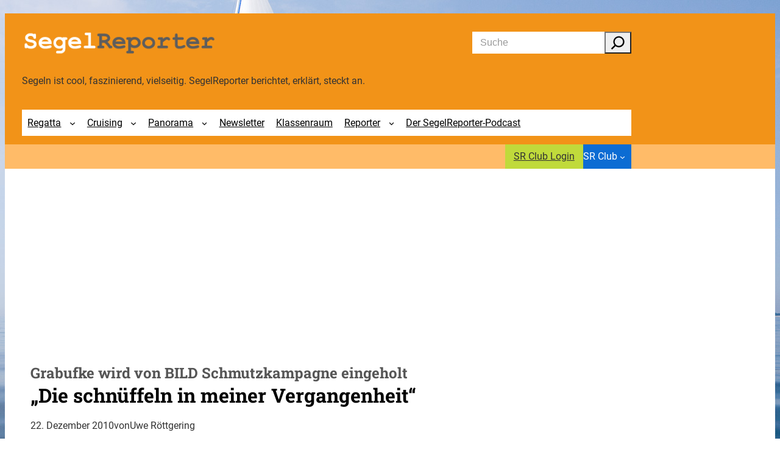

--- FILE ---
content_type: text/html; charset=UTF-8
request_url: https://segelreporter.com/panorama/grabufke/
body_size: 36420
content:
<!DOCTYPE html>
<html lang="de">
<head>
	<meta charset="UTF-8" />
	<meta name="viewport" content="width=device-width, initial-scale=1" />
<meta name='robots' content='max-image-preview:large' />
<title>Grabufke wird von BILD Schmutzkampagne eingeholt &#8211; SegelReporter</title>
<link rel="alternate" type="application/rss+xml" title="SegelReporter &raquo; Feed" href="https://segelreporter.com/feed/" />
<link rel="alternate" type="application/rss+xml" title="SegelReporter &raquo; Kommentar-Feed" href="https://segelreporter.com/comments/feed/" />
<link rel="alternate" type="application/rss+xml" title="SegelReporter &raquo; Kommentar-Feed zu Grabufke wird von BILD Schmutzkampagne eingeholt" href="https://segelreporter.com/panorama/grabufke/feed/" />
<link rel="alternate" title="oEmbed (JSON)" type="application/json+oembed" href="https://segelreporter.com/wp-json/oembed/1.0/embed?url=https%3A%2F%2Fsegelreporter.com%2Fpanorama%2Fgrabufke%2F" />
<link rel="alternate" title="oEmbed (XML)" type="text/xml+oembed" href="https://segelreporter.com/wp-json/oembed/1.0/embed?url=https%3A%2F%2Fsegelreporter.com%2Fpanorama%2Fgrabufke%2F&#038;format=xml" />
<!-- segelreporter.com is managing ads with Advanced Ads 2.0.16 – https://wpadvancedads.com/ --><script id="segel-ready">
			window.advanced_ads_ready=function(e,a){a=a||"complete";var d=function(e){return"interactive"===a?"loading"!==e:"complete"===e};d(document.readyState)?e():document.addEventListener("readystatechange",(function(a){d(a.target.readyState)&&e()}),{once:"interactive"===a})},window.advanced_ads_ready_queue=window.advanced_ads_ready_queue||[];		</script>
		<style id='wp-img-auto-sizes-contain-inline-css'>
img:is([sizes=auto i],[sizes^="auto," i]){contain-intrinsic-size:3000px 1500px}
/*# sourceURL=wp-img-auto-sizes-contain-inline-css */
</style>
<style id='wp-block-site-logo-inline-css'>
.wp-block-site-logo{box-sizing:border-box;line-height:0}.wp-block-site-logo a{display:inline-block;line-height:0}.wp-block-site-logo.is-default-size img{height:auto;width:120px}.wp-block-site-logo img{height:auto;max-width:100%}.wp-block-site-logo a,.wp-block-site-logo img{border-radius:inherit}.wp-block-site-logo.aligncenter{margin-left:auto;margin-right:auto;text-align:center}:root :where(.wp-block-site-logo.is-style-rounded){border-radius:9999px}
/*# sourceURL=https://segelreporter.com/wp-includes/blocks/site-logo/style.min.css */
</style>
<style id='wp-block-search-inline-css'>
.wp-block-search__button{margin-left:10px;word-break:normal}.wp-block-search__button.has-icon{line-height:0}.wp-block-search__button svg{height:1.25em;min-height:24px;min-width:24px;width:1.25em;fill:currentColor;vertical-align:text-bottom}:where(.wp-block-search__button){border:1px solid #ccc;padding:6px 10px}.wp-block-search__inside-wrapper{display:flex;flex:auto;flex-wrap:nowrap;max-width:100%}.wp-block-search__label{width:100%}.wp-block-search.wp-block-search__button-only .wp-block-search__button{box-sizing:border-box;display:flex;flex-shrink:0;justify-content:center;margin-left:0;max-width:100%}.wp-block-search.wp-block-search__button-only .wp-block-search__inside-wrapper{min-width:0!important;transition-property:width}.wp-block-search.wp-block-search__button-only .wp-block-search__input{flex-basis:100%;transition-duration:.3s}.wp-block-search.wp-block-search__button-only.wp-block-search__searchfield-hidden,.wp-block-search.wp-block-search__button-only.wp-block-search__searchfield-hidden .wp-block-search__inside-wrapper{overflow:hidden}.wp-block-search.wp-block-search__button-only.wp-block-search__searchfield-hidden .wp-block-search__input{border-left-width:0!important;border-right-width:0!important;flex-basis:0;flex-grow:0;margin:0;min-width:0!important;padding-left:0!important;padding-right:0!important;width:0!important}:where(.wp-block-search__input){appearance:none;border:1px solid #949494;flex-grow:1;font-family:inherit;font-size:inherit;font-style:inherit;font-weight:inherit;letter-spacing:inherit;line-height:inherit;margin-left:0;margin-right:0;min-width:3rem;padding:8px;text-decoration:unset!important;text-transform:inherit}:where(.wp-block-search__button-inside .wp-block-search__inside-wrapper){background-color:#fff;border:1px solid #949494;box-sizing:border-box;padding:4px}:where(.wp-block-search__button-inside .wp-block-search__inside-wrapper) .wp-block-search__input{border:none;border-radius:0;padding:0 4px}:where(.wp-block-search__button-inside .wp-block-search__inside-wrapper) .wp-block-search__input:focus{outline:none}:where(.wp-block-search__button-inside .wp-block-search__inside-wrapper) :where(.wp-block-search__button){padding:4px 8px}.wp-block-search.aligncenter .wp-block-search__inside-wrapper{margin:auto}.wp-block[data-align=right] .wp-block-search.wp-block-search__button-only .wp-block-search__inside-wrapper{float:right}
/*# sourceURL=https://segelreporter.com/wp-includes/blocks/search/style.min.css */
</style>
<style id='startup-block-core-search-inline-css'>
.wp-block-search:not(.wp-block-search__searchfield-hidden) .wp-block-search__button {
    /* margin-left: 0.5em; */
    margin-left: 0em;
}

.wp-block-search__button-inside .wp-block-search__inside-wrapper {
    border: 1px solid var(--wp--preset--color--neutral);
    padding: 0;
    border-radius: var(--wp--custom--border-radius--regular);
    font-size: var(--wp--preset--font-size--small);
}

.wp-block-search__button-inside .wp-block-search__inside-wrapper .wp-block-search__input {
    border: 0;
    padding-top: 0;
    padding-bottom: 0;
    height: 36px;
}

.wp-block-search__button-inside .wp-block-search__inside-wrapper .wp-block-search__button {
    padding-top: 0;
    padding-bottom: 0;
    padding-right: 0.6em;
    padding-left: 0.6em;
    margin: 0;
}

.wp-block-search__button svg {
    transform: scale(1.5);
}

/*# sourceURL=https://segelreporter.com/wp-content/themes/vr-startup/assets/css/blocks/core-search.css */
</style>
<style id='wp-block-group-inline-css'>
.wp-block-group{box-sizing:border-box}:where(.wp-block-group.wp-block-group-is-layout-constrained){position:relative}
/*# sourceURL=https://segelreporter.com/wp-includes/blocks/group/style.min.css */
</style>
<style id='startup-block-core-group-inline-css'>
.wp-block-group.has-background {
    padding: var(--wp--style--block-gap);
}

/*# sourceURL=https://segelreporter.com/wp-content/themes/vr-startup/assets/css/blocks/core-group.css */
</style>
<style id='wp-block-paragraph-inline-css'>
.is-small-text{font-size:.875em}.is-regular-text{font-size:1em}.is-large-text{font-size:2.25em}.is-larger-text{font-size:3em}.has-drop-cap:not(:focus):first-letter{float:left;font-size:8.4em;font-style:normal;font-weight:100;line-height:.68;margin:.05em .1em 0 0;text-transform:uppercase}body.rtl .has-drop-cap:not(:focus):first-letter{float:none;margin-left:.1em}p.has-drop-cap.has-background{overflow:hidden}:root :where(p.has-background){padding:1.25em 2.375em}:where(p.has-text-color:not(.has-link-color)) a{color:inherit}p.has-text-align-left[style*="writing-mode:vertical-lr"],p.has-text-align-right[style*="writing-mode:vertical-rl"]{rotate:180deg}
/*# sourceURL=https://segelreporter.com/wp-includes/blocks/paragraph/style.min.css */
</style>
<style id='startup-block-core-paragraph-inline-css'>
p.has-background {
    padding: 1em;
}

/*# sourceURL=https://segelreporter.com/wp-content/themes/vr-startup/assets/css/blocks/core-paragraph.css */
</style>
<style id='wp-block-navigation-link-inline-css'>
.wp-block-navigation .wp-block-navigation-item__label{overflow-wrap:break-word}.wp-block-navigation .wp-block-navigation-item__description{display:none}.link-ui-tools{outline:1px solid #f0f0f0;padding:8px}.link-ui-block-inserter{padding-top:8px}.link-ui-block-inserter__back{margin-left:8px;text-transform:uppercase}
/*# sourceURL=https://segelreporter.com/wp-includes/blocks/navigation-link/style.min.css */
</style>
<link rel='stylesheet' id='wp-block-navigation-css' href='https://segelreporter.com/wp-includes/blocks/navigation/style.min.css?ver=6.9' media='all' />
<style id='startup-block-core-navigation-inline-css'>
.wp-block-navigation .wp-block-navigation__submenu-icon {
    margin-top: 0;
    margin-right: 0.6em;
}

.wp-block-navigation__responsive-container.is-menu-open {
    padding-bottom: 30px;
    padding-top: 30px;
}

.wp-block-navigation__responsive-container-close,
.wp-block-navigation__responsive-container-open {
    border: 1px solid currentColor;
    padding: 2px;
    margin-bottom: 0.3em !important;
}

.has-background .wp-block-navigation__responsive-container-open:focus,
.has-background .wp-block-navigation__responsive-container-open:hover {
    color: var(--wp--preset--color--base);
}

.wp-block-navigation .wp-block-navigation__submenu-container {
    border: 0;
    color: var(--wp--preset--color--text-secondary);
    font-size: var(--wp--preset--font-size--small);
    padding: 1em;
}

.wp-block-navigation:not(.has-background) .wp-block-navigation__submenu-container {
    background-color: var(--wp--preset--color--base);
    border: 0;
    box-shadow: var(--wp--custom--box-shadow--regular);
}



.wp-block-navigation :where(.wp-block-navigation__submenu-container) a {
    padding: 0.3em 0em;
    transition: padding-left .3s ease;
}

.wp-block-navigation :where(.wp-block-navigation__submenu-container) a:hover {
    padding-left: 0.3em;

}

/* allgemeine Menüs */
.wp-block-navigation .wp-block-navigation-item a:hover,
.wp-block-navigation .wp-block-navigation-item a:focus {
    text-decoration: none;
}

/* Hauptmenü */
/* .wp-block-navigation.is-mainmenu {
    margin-left: -0.3em;
    margin-right: -0.3em;
} */

.wp-block-navigation.is-mainmenu > .wp-block-navigation-item > a {
    padding: 0.6em;
}

.wp-block-navigation.is-mainmenu > .wp-block-navigation-item:hover,
.wp-block-navigation.is-mainmenu > .wp-block-navigation-item:focus {
    background-color:  var(--wp--preset--color--base);

}

.wp-block-navigation .has-child .wp-block-navigation__submenu-container {
    z-index: 9;
}

.wp-block-navigation .has-child .wp-block-navigation__submenu-container.sr-club {
    right: 0px;
    left: auto;
}

.wp-block-navigation__responsive-container-close,
.wp-block-navigation__responsive-container-open {
    background: var(--wp--preset--color--custom-blau-hell);
    border-color: var(--wp--preset--color--custom-blau-hell);
}

.wp-block-navigation__responsive-container-close svg,
.wp-block-navigation__responsive-container-open svg {
    height: 32px;
    width: 32px;
}

/* Mobile Menü */
@media (max-width: 599.98px) {
    .wp-block-navigation > .wp-block-navigation-item > .wp-block-navigation-item__content {
        font-weight: bold;
    }
    
    .wp-block-navigation__responsive-dialog {
        margin-top: 0 !important;
    }
    
    .wp-block-navigation__responsive-dialog .wp-block-navigation__responsive-container-content {
        padding-top: 2rem !important; 
    }
    
    .wp-block-navigation__responsive-dialog .wp-block-navigation__submenu-container {
        box-shadow: none !important;
        padding: 0 !important;
    }
    
    .wp-block-navigation__responsive-dialog .wp-block-navigation__container,
    .wp-block-navigation__responsive-dialog .wp-block-navigation__submenu-container  {
        width: 100% !important;
        min-width: 100% !important;
    }
    
    .wp-block-navigation__responsive-dialog .wp-block-navigation-item {
        width: 100%;
    }
    
    .wp-block-navigation__responsive-dialog .wp-block-navigation-item__content {
        width: 100%;
        padding: .75rem 0 !important;
        border-bottom: 1px solid var(--wp--preset--color--neutral);
    }
    
    .wp-block-navigation__responsive-dialog .wp-block-navigation__submenu-container .wp-block-navigation-item__content {
        padding-left: 1rem !important;
    }
}

/*# sourceURL=https://segelreporter.com/wp-content/themes/vr-startup/assets/css/blocks/core-navigation.css */
</style>
<style id='wp-block-button-inline-css'>
.wp-block-button__link{align-content:center;box-sizing:border-box;cursor:pointer;display:inline-block;height:100%;text-align:center;word-break:break-word}.wp-block-button__link.aligncenter{text-align:center}.wp-block-button__link.alignright{text-align:right}:where(.wp-block-button__link){border-radius:9999px;box-shadow:none;padding:calc(.667em + 2px) calc(1.333em + 2px);text-decoration:none}.wp-block-button[style*=text-decoration] .wp-block-button__link{text-decoration:inherit}.wp-block-buttons>.wp-block-button.has-custom-width{max-width:none}.wp-block-buttons>.wp-block-button.has-custom-width .wp-block-button__link{width:100%}.wp-block-buttons>.wp-block-button.has-custom-font-size .wp-block-button__link{font-size:inherit}.wp-block-buttons>.wp-block-button.wp-block-button__width-25{width:calc(25% - var(--wp--style--block-gap, .5em)*.75)}.wp-block-buttons>.wp-block-button.wp-block-button__width-50{width:calc(50% - var(--wp--style--block-gap, .5em)*.5)}.wp-block-buttons>.wp-block-button.wp-block-button__width-75{width:calc(75% - var(--wp--style--block-gap, .5em)*.25)}.wp-block-buttons>.wp-block-button.wp-block-button__width-100{flex-basis:100%;width:100%}.wp-block-buttons.is-vertical>.wp-block-button.wp-block-button__width-25{width:25%}.wp-block-buttons.is-vertical>.wp-block-button.wp-block-button__width-50{width:50%}.wp-block-buttons.is-vertical>.wp-block-button.wp-block-button__width-75{width:75%}.wp-block-button.is-style-squared,.wp-block-button__link.wp-block-button.is-style-squared{border-radius:0}.wp-block-button.no-border-radius,.wp-block-button__link.no-border-radius{border-radius:0!important}:root :where(.wp-block-button .wp-block-button__link.is-style-outline),:root :where(.wp-block-button.is-style-outline>.wp-block-button__link){border:2px solid;padding:.667em 1.333em}:root :where(.wp-block-button .wp-block-button__link.is-style-outline:not(.has-text-color)),:root :where(.wp-block-button.is-style-outline>.wp-block-button__link:not(.has-text-color)){color:currentColor}:root :where(.wp-block-button .wp-block-button__link.is-style-outline:not(.has-background)),:root :where(.wp-block-button.is-style-outline>.wp-block-button__link:not(.has-background)){background-color:initial;background-image:none}
/*# sourceURL=https://segelreporter.com/wp-includes/blocks/button/style.min.css */
</style>
<style id='startup-block-core-button-inline-css'>
.wp-element-button.has-text-color:hover {
    text-decoration: underline;
}

.wp-element-button.has-transparent-background-color:hover {
    background: var(--wp--preset--color--neutral) !important;
    text-decoration: none !important;
}

/* is-style-outline */
.wp-block-button.is-style-outline .wp-block-button__link:hover {
    background: var(--wp--preset--color--transparent);
    color: var(--wp--preset--color--secondary);
}

/* is-style-cta */
.wp-block-button.is-style-cta .wp-block-button__link {
    gap: var(--wp--preset--spacing--x-small);
    background: var(--wp--preset--color--transparent);
    color: var(--wp--preset--color--permalink);
    position: relative;
}

.wp-block-button.is-style-cta .wp-block-button__link:hover {
    color: var(--wp--preset--color--secondary);
    text-decoration: underline;
}

.wp-block-button.is-style-cta .wp-block-button__link::before,
.wp-block-button.is-style-cta .wp-block-button__link::after {
    content: '\f061';
    font-family: "Font Awesome 6 Pro";
    font-weight: 900;

}

.wp-block-button.is-style-cta .wp-block-button__link::before {
    position: absolute;
    left: 1.6em;
}

.wp-block-button.is-style-cta .wp-block-button__link::after {
    visibility: hidden;
    order: -1;
}

/*# sourceURL=https://segelreporter.com/wp-content/themes/vr-startup/assets/css/blocks/core-button.css */
</style>
<style id='wp-block-buttons-inline-css'>
.wp-block-buttons{box-sizing:border-box}.wp-block-buttons.is-vertical{flex-direction:column}.wp-block-buttons.is-vertical>.wp-block-button:last-child{margin-bottom:0}.wp-block-buttons>.wp-block-button{display:inline-block;margin:0}.wp-block-buttons.is-content-justification-left{justify-content:flex-start}.wp-block-buttons.is-content-justification-left.is-vertical{align-items:flex-start}.wp-block-buttons.is-content-justification-center{justify-content:center}.wp-block-buttons.is-content-justification-center.is-vertical{align-items:center}.wp-block-buttons.is-content-justification-right{justify-content:flex-end}.wp-block-buttons.is-content-justification-right.is-vertical{align-items:flex-end}.wp-block-buttons.is-content-justification-space-between{justify-content:space-between}.wp-block-buttons.aligncenter{text-align:center}.wp-block-buttons:not(.is-content-justification-space-between,.is-content-justification-right,.is-content-justification-left,.is-content-justification-center) .wp-block-button.aligncenter{margin-left:auto;margin-right:auto;width:100%}.wp-block-buttons[style*=text-decoration] .wp-block-button,.wp-block-buttons[style*=text-decoration] .wp-block-button__link{text-decoration:inherit}.wp-block-buttons.has-custom-font-size .wp-block-button__link{font-size:inherit}.wp-block-buttons .wp-block-button__link{width:100%}.wp-block-button.aligncenter{text-align:center}
/*# sourceURL=https://segelreporter.com/wp-includes/blocks/buttons/style.min.css */
</style>
<style id='wp-block-post-title-inline-css'>
.wp-block-post-title{box-sizing:border-box;word-break:break-word}.wp-block-post-title :where(a){display:inline-block;font-family:inherit;font-size:inherit;font-style:inherit;font-weight:inherit;letter-spacing:inherit;line-height:inherit;text-decoration:inherit}
/*# sourceURL=https://segelreporter.com/wp-includes/blocks/post-title/style.min.css */
</style>
<style id='wp-block-heading-inline-css'>
h1:where(.wp-block-heading).has-background,h2:where(.wp-block-heading).has-background,h3:where(.wp-block-heading).has-background,h4:where(.wp-block-heading).has-background,h5:where(.wp-block-heading).has-background,h6:where(.wp-block-heading).has-background{padding:1.25em 2.375em}h1.has-text-align-left[style*=writing-mode]:where([style*=vertical-lr]),h1.has-text-align-right[style*=writing-mode]:where([style*=vertical-rl]),h2.has-text-align-left[style*=writing-mode]:where([style*=vertical-lr]),h2.has-text-align-right[style*=writing-mode]:where([style*=vertical-rl]),h3.has-text-align-left[style*=writing-mode]:where([style*=vertical-lr]),h3.has-text-align-right[style*=writing-mode]:where([style*=vertical-rl]),h4.has-text-align-left[style*=writing-mode]:where([style*=vertical-lr]),h4.has-text-align-right[style*=writing-mode]:where([style*=vertical-rl]),h5.has-text-align-left[style*=writing-mode]:where([style*=vertical-lr]),h5.has-text-align-right[style*=writing-mode]:where([style*=vertical-rl]),h6.has-text-align-left[style*=writing-mode]:where([style*=vertical-lr]),h6.has-text-align-right[style*=writing-mode]:where([style*=vertical-rl]){rotate:180deg}
/*# sourceURL=https://segelreporter.com/wp-includes/blocks/heading/style.min.css */
</style>
<style id='startup-block-core-heading-inline-css'>
.wp-block-heading.has-background {
    padding: 1em;
}

/*# sourceURL=https://segelreporter.com/wp-content/themes/vr-startup/assets/css/blocks/core-heading.css */
</style>
<style id='wp-block-post-date-inline-css'>
.wp-block-post-date{box-sizing:border-box}
/*# sourceURL=https://segelreporter.com/wp-includes/blocks/post-date/style.min.css */
</style>
<style id='wp-block-post-author-name-inline-css'>
.wp-block-post-author-name{box-sizing:border-box}
/*# sourceURL=https://segelreporter.com/wp-includes/blocks/post-author-name/style.min.css */
</style>
<style id='wp-block-post-content-inline-css'>
.wp-block-post-content{display:flow-root}
/*# sourceURL=https://segelreporter.com/wp-includes/blocks/post-content/style.min.css */
</style>
<style id='wp-block-post-author-inline-css'>
.wp-block-post-author{box-sizing:border-box;display:flex;flex-wrap:wrap}.wp-block-post-author__byline{font-size:.5em;margin-bottom:0;margin-top:0;width:100%}.wp-block-post-author__avatar{margin-right:1em}.wp-block-post-author__bio{font-size:.7em;margin-bottom:.7em}.wp-block-post-author__content{flex-basis:0;flex-grow:1}.wp-block-post-author__name{margin:0}
/*# sourceURL=https://segelreporter.com/wp-includes/blocks/post-author/style.min.css */
</style>
<style id='wp-block-comment-author-name-inline-css'>
.wp-block-comment-author-name{box-sizing:border-box}
/*# sourceURL=https://segelreporter.com/wp-includes/blocks/comment-author-name/style.min.css */
</style>
<style id='wp-block-comment-date-inline-css'>
.wp-block-comment-date{box-sizing:border-box}
/*# sourceURL=https://segelreporter.com/wp-includes/blocks/comment-date/style.min.css */
</style>
<style id='wp-block-comment-content-inline-css'>
.comment-awaiting-moderation{display:block;font-size:.875em;line-height:1.5}.wp-block-comment-content{box-sizing:border-box}
/*# sourceURL=https://segelreporter.com/wp-includes/blocks/comment-content/style.min.css */
</style>
<style id='wp-block-columns-inline-css'>
.wp-block-columns{box-sizing:border-box;display:flex;flex-wrap:wrap!important}@media (min-width:782px){.wp-block-columns{flex-wrap:nowrap!important}}.wp-block-columns{align-items:normal!important}.wp-block-columns.are-vertically-aligned-top{align-items:flex-start}.wp-block-columns.are-vertically-aligned-center{align-items:center}.wp-block-columns.are-vertically-aligned-bottom{align-items:flex-end}@media (max-width:781px){.wp-block-columns:not(.is-not-stacked-on-mobile)>.wp-block-column{flex-basis:100%!important}}@media (min-width:782px){.wp-block-columns:not(.is-not-stacked-on-mobile)>.wp-block-column{flex-basis:0;flex-grow:1}.wp-block-columns:not(.is-not-stacked-on-mobile)>.wp-block-column[style*=flex-basis]{flex-grow:0}}.wp-block-columns.is-not-stacked-on-mobile{flex-wrap:nowrap!important}.wp-block-columns.is-not-stacked-on-mobile>.wp-block-column{flex-basis:0;flex-grow:1}.wp-block-columns.is-not-stacked-on-mobile>.wp-block-column[style*=flex-basis]{flex-grow:0}:where(.wp-block-columns){margin-bottom:1.75em}:where(.wp-block-columns.has-background){padding:1.25em 2.375em}.wp-block-column{flex-grow:1;min-width:0;overflow-wrap:break-word;word-break:break-word}.wp-block-column.is-vertically-aligned-top{align-self:flex-start}.wp-block-column.is-vertically-aligned-center{align-self:center}.wp-block-column.is-vertically-aligned-bottom{align-self:flex-end}.wp-block-column.is-vertically-aligned-stretch{align-self:stretch}.wp-block-column.is-vertically-aligned-bottom,.wp-block-column.is-vertically-aligned-center,.wp-block-column.is-vertically-aligned-top{width:100%}
/*# sourceURL=https://segelreporter.com/wp-includes/blocks/columns/style.min.css */
</style>
<style id='startup-block-core-columns-inline-css'>
:where(.wp-block-columns) {
    margin-bottom: inherit;
}

.wp-block-columns.has-background {
    padding: var(--wp--style--block-gap) var(--wp--style--block-gap);
}

/*# sourceURL=https://segelreporter.com/wp-content/themes/vr-startup/assets/css/blocks/core-columns.css */
</style>
<style id='wp-block-comment-template-inline-css'>
.wp-block-comment-template{box-sizing:border-box;list-style:none;margin-bottom:0;max-width:100%;padding:0}.wp-block-comment-template li{clear:both}.wp-block-comment-template ol{list-style:none;margin-bottom:0;max-width:100%;padding-left:2rem}.wp-block-comment-template.alignleft{float:left}.wp-block-comment-template.aligncenter{margin-left:auto;margin-right:auto;width:fit-content}.wp-block-comment-template.alignright{float:right}
/*# sourceURL=https://segelreporter.com/wp-includes/blocks/comment-template/style.min.css */
</style>
<style id='wp-block-comments-inline-css'>
.wp-block-post-comments{box-sizing:border-box}.wp-block-post-comments .alignleft{float:left}.wp-block-post-comments .alignright{float:right}.wp-block-post-comments .navigation:after{clear:both;content:"";display:table}.wp-block-post-comments .commentlist{clear:both;list-style:none;margin:0;padding:0}.wp-block-post-comments .commentlist .comment{min-height:2.25em;padding-left:3.25em}.wp-block-post-comments .commentlist .comment p{font-size:1em;line-height:1.8;margin:1em 0}.wp-block-post-comments .commentlist .children{list-style:none;margin:0;padding:0}.wp-block-post-comments .comment-author{line-height:1.5}.wp-block-post-comments .comment-author .avatar{border-radius:1.5em;display:block;float:left;height:2.5em;margin-right:.75em;margin-top:.5em;width:2.5em}.wp-block-post-comments .comment-author cite{font-style:normal}.wp-block-post-comments .comment-meta{font-size:.875em;line-height:1.5}.wp-block-post-comments .comment-meta b{font-weight:400}.wp-block-post-comments .comment-meta .comment-awaiting-moderation{display:block;margin-bottom:1em;margin-top:1em}.wp-block-post-comments .comment-body .commentmetadata{font-size:.875em}.wp-block-post-comments .comment-form-author label,.wp-block-post-comments .comment-form-comment label,.wp-block-post-comments .comment-form-email label,.wp-block-post-comments .comment-form-url label{display:block;margin-bottom:.25em}.wp-block-post-comments .comment-form input:not([type=submit]):not([type=checkbox]),.wp-block-post-comments .comment-form textarea{box-sizing:border-box;display:block;width:100%}.wp-block-post-comments .comment-form-cookies-consent{display:flex;gap:.25em}.wp-block-post-comments .comment-form-cookies-consent #wp-comment-cookies-consent{margin-top:.35em}.wp-block-post-comments .comment-reply-title{margin-bottom:0}.wp-block-post-comments .comment-reply-title :where(small){font-size:var(--wp--preset--font-size--medium,smaller);margin-left:.5em}.wp-block-post-comments .reply{font-size:.875em;margin-bottom:1.4em}.wp-block-post-comments input:not([type=submit]),.wp-block-post-comments textarea{border:1px solid #949494;font-family:inherit;font-size:1em}.wp-block-post-comments input:not([type=submit]):not([type=checkbox]),.wp-block-post-comments textarea{padding:calc(.667em + 2px)}:where(.wp-block-post-comments input[type=submit]){border:none}.wp-block-comments{box-sizing:border-box}
/*# sourceURL=https://segelreporter.com/wp-includes/blocks/comments/style.min.css */
</style>
<style id='wp-block-image-inline-css'>
.wp-block-image>a,.wp-block-image>figure>a{display:inline-block}.wp-block-image img{box-sizing:border-box;height:auto;max-width:100%;vertical-align:bottom}@media not (prefers-reduced-motion){.wp-block-image img.hide{visibility:hidden}.wp-block-image img.show{animation:show-content-image .4s}}.wp-block-image[style*=border-radius] img,.wp-block-image[style*=border-radius]>a{border-radius:inherit}.wp-block-image.has-custom-border img{box-sizing:border-box}.wp-block-image.aligncenter{text-align:center}.wp-block-image.alignfull>a,.wp-block-image.alignwide>a{width:100%}.wp-block-image.alignfull img,.wp-block-image.alignwide img{height:auto;width:100%}.wp-block-image .aligncenter,.wp-block-image .alignleft,.wp-block-image .alignright,.wp-block-image.aligncenter,.wp-block-image.alignleft,.wp-block-image.alignright{display:table}.wp-block-image .aligncenter>figcaption,.wp-block-image .alignleft>figcaption,.wp-block-image .alignright>figcaption,.wp-block-image.aligncenter>figcaption,.wp-block-image.alignleft>figcaption,.wp-block-image.alignright>figcaption{caption-side:bottom;display:table-caption}.wp-block-image .alignleft{float:left;margin:.5em 1em .5em 0}.wp-block-image .alignright{float:right;margin:.5em 0 .5em 1em}.wp-block-image .aligncenter{margin-left:auto;margin-right:auto}.wp-block-image :where(figcaption){margin-bottom:1em;margin-top:.5em}.wp-block-image.is-style-circle-mask img{border-radius:9999px}@supports ((-webkit-mask-image:none) or (mask-image:none)) or (-webkit-mask-image:none){.wp-block-image.is-style-circle-mask img{border-radius:0;-webkit-mask-image:url('data:image/svg+xml;utf8,<svg viewBox="0 0 100 100" xmlns="http://www.w3.org/2000/svg"><circle cx="50" cy="50" r="50"/></svg>');mask-image:url('data:image/svg+xml;utf8,<svg viewBox="0 0 100 100" xmlns="http://www.w3.org/2000/svg"><circle cx="50" cy="50" r="50"/></svg>');mask-mode:alpha;-webkit-mask-position:center;mask-position:center;-webkit-mask-repeat:no-repeat;mask-repeat:no-repeat;-webkit-mask-size:contain;mask-size:contain}}:root :where(.wp-block-image.is-style-rounded img,.wp-block-image .is-style-rounded img){border-radius:9999px}.wp-block-image figure{margin:0}.wp-lightbox-container{display:flex;flex-direction:column;position:relative}.wp-lightbox-container img{cursor:zoom-in}.wp-lightbox-container img:hover+button{opacity:1}.wp-lightbox-container button{align-items:center;backdrop-filter:blur(16px) saturate(180%);background-color:#5a5a5a40;border:none;border-radius:4px;cursor:zoom-in;display:flex;height:20px;justify-content:center;opacity:0;padding:0;position:absolute;right:16px;text-align:center;top:16px;width:20px;z-index:100}@media not (prefers-reduced-motion){.wp-lightbox-container button{transition:opacity .2s ease}}.wp-lightbox-container button:focus-visible{outline:3px auto #5a5a5a40;outline:3px auto -webkit-focus-ring-color;outline-offset:3px}.wp-lightbox-container button:hover{cursor:pointer;opacity:1}.wp-lightbox-container button:focus{opacity:1}.wp-lightbox-container button:focus,.wp-lightbox-container button:hover,.wp-lightbox-container button:not(:hover):not(:active):not(.has-background){background-color:#5a5a5a40;border:none}.wp-lightbox-overlay{box-sizing:border-box;cursor:zoom-out;height:100vh;left:0;overflow:hidden;position:fixed;top:0;visibility:hidden;width:100%;z-index:100000}.wp-lightbox-overlay .close-button{align-items:center;cursor:pointer;display:flex;justify-content:center;min-height:40px;min-width:40px;padding:0;position:absolute;right:calc(env(safe-area-inset-right) + 16px);top:calc(env(safe-area-inset-top) + 16px);z-index:5000000}.wp-lightbox-overlay .close-button:focus,.wp-lightbox-overlay .close-button:hover,.wp-lightbox-overlay .close-button:not(:hover):not(:active):not(.has-background){background:none;border:none}.wp-lightbox-overlay .lightbox-image-container{height:var(--wp--lightbox-container-height);left:50%;overflow:hidden;position:absolute;top:50%;transform:translate(-50%,-50%);transform-origin:top left;width:var(--wp--lightbox-container-width);z-index:9999999999}.wp-lightbox-overlay .wp-block-image{align-items:center;box-sizing:border-box;display:flex;height:100%;justify-content:center;margin:0;position:relative;transform-origin:0 0;width:100%;z-index:3000000}.wp-lightbox-overlay .wp-block-image img{height:var(--wp--lightbox-image-height);min-height:var(--wp--lightbox-image-height);min-width:var(--wp--lightbox-image-width);width:var(--wp--lightbox-image-width)}.wp-lightbox-overlay .wp-block-image figcaption{display:none}.wp-lightbox-overlay button{background:none;border:none}.wp-lightbox-overlay .scrim{background-color:#fff;height:100%;opacity:.9;position:absolute;width:100%;z-index:2000000}.wp-lightbox-overlay.active{visibility:visible}@media not (prefers-reduced-motion){.wp-lightbox-overlay.active{animation:turn-on-visibility .25s both}.wp-lightbox-overlay.active img{animation:turn-on-visibility .35s both}.wp-lightbox-overlay.show-closing-animation:not(.active){animation:turn-off-visibility .35s both}.wp-lightbox-overlay.show-closing-animation:not(.active) img{animation:turn-off-visibility .25s both}.wp-lightbox-overlay.zoom.active{animation:none;opacity:1;visibility:visible}.wp-lightbox-overlay.zoom.active .lightbox-image-container{animation:lightbox-zoom-in .4s}.wp-lightbox-overlay.zoom.active .lightbox-image-container img{animation:none}.wp-lightbox-overlay.zoom.active .scrim{animation:turn-on-visibility .4s forwards}.wp-lightbox-overlay.zoom.show-closing-animation:not(.active){animation:none}.wp-lightbox-overlay.zoom.show-closing-animation:not(.active) .lightbox-image-container{animation:lightbox-zoom-out .4s}.wp-lightbox-overlay.zoom.show-closing-animation:not(.active) .lightbox-image-container img{animation:none}.wp-lightbox-overlay.zoom.show-closing-animation:not(.active) .scrim{animation:turn-off-visibility .4s forwards}}@keyframes show-content-image{0%{visibility:hidden}99%{visibility:hidden}to{visibility:visible}}@keyframes turn-on-visibility{0%{opacity:0}to{opacity:1}}@keyframes turn-off-visibility{0%{opacity:1;visibility:visible}99%{opacity:0;visibility:visible}to{opacity:0;visibility:hidden}}@keyframes lightbox-zoom-in{0%{transform:translate(calc((-100vw + var(--wp--lightbox-scrollbar-width))/2 + var(--wp--lightbox-initial-left-position)),calc(-50vh + var(--wp--lightbox-initial-top-position))) scale(var(--wp--lightbox-scale))}to{transform:translate(-50%,-50%) scale(1)}}@keyframes lightbox-zoom-out{0%{transform:translate(-50%,-50%) scale(1);visibility:visible}99%{visibility:visible}to{transform:translate(calc((-100vw + var(--wp--lightbox-scrollbar-width))/2 + var(--wp--lightbox-initial-left-position)),calc(-50vh + var(--wp--lightbox-initial-top-position))) scale(var(--wp--lightbox-scale));visibility:hidden}}
/*# sourceURL=https://segelreporter.com/wp-includes/blocks/image/style.min.css */
</style>
<style id='wp-block-latest-comments-inline-css'>
ol.wp-block-latest-comments{box-sizing:border-box;margin-left:0}:where(.wp-block-latest-comments:not([style*=line-height] .wp-block-latest-comments__comment)){line-height:1.1}:where(.wp-block-latest-comments:not([style*=line-height] .wp-block-latest-comments__comment-excerpt p)){line-height:1.8}.has-dates :where(.wp-block-latest-comments:not([style*=line-height])),.has-excerpts :where(.wp-block-latest-comments:not([style*=line-height])){line-height:1.5}.wp-block-latest-comments .wp-block-latest-comments{padding-left:0}.wp-block-latest-comments__comment{list-style:none;margin-bottom:1em}.has-avatars .wp-block-latest-comments__comment{list-style:none;min-height:2.25em}.has-avatars .wp-block-latest-comments__comment .wp-block-latest-comments__comment-excerpt,.has-avatars .wp-block-latest-comments__comment .wp-block-latest-comments__comment-meta{margin-left:3.25em}.wp-block-latest-comments__comment-excerpt p{font-size:.875em;margin:.36em 0 1.4em}.wp-block-latest-comments__comment-date{display:block;font-size:.75em}.wp-block-latest-comments .avatar,.wp-block-latest-comments__comment-avatar{border-radius:1.5em;display:block;float:left;height:2.5em;margin-right:.75em;width:2.5em}.wp-block-latest-comments[class*=-font-size] a,.wp-block-latest-comments[style*=font-size] a{font-size:inherit}
/*# sourceURL=https://segelreporter.com/wp-includes/blocks/latest-comments/style.min.css */
</style>
<style id='wp-block-separator-inline-css'>
@charset "UTF-8";.wp-block-separator{border:none;border-top:2px solid}:root :where(.wp-block-separator.is-style-dots){height:auto;line-height:1;text-align:center}:root :where(.wp-block-separator.is-style-dots):before{color:currentColor;content:"···";font-family:serif;font-size:1.5em;letter-spacing:2em;padding-left:2em}.wp-block-separator.is-style-dots{background:none!important;border:none!important}
/*# sourceURL=https://segelreporter.com/wp-includes/blocks/separator/style.min.css */
</style>
<style id='startup-block-core-separator-inline-css'>
.wp-block-separator {
    border: 0;
    height: 1px;
}

.wp-block-separator {
    background: var(--wp--preset--color--neutral);
}

.wp-block-separator:not(.is-style-wide):not(.is-style-dots) {
    width: 8em;
    height: 2px;
}

/*# sourceURL=https://segelreporter.com/wp-content/themes/vr-startup/assets/css/blocks/core-separator.css */
</style>
<style id='wp-block-tag-cloud-inline-css'>
.wp-block-tag-cloud{box-sizing:border-box}.wp-block-tag-cloud.aligncenter{justify-content:center;text-align:center}.wp-block-tag-cloud a{display:inline-block;margin-right:5px}.wp-block-tag-cloud span{display:inline-block;margin-left:5px;text-decoration:none}:root :where(.wp-block-tag-cloud.is-style-outline){display:flex;flex-wrap:wrap;gap:1ch}:root :where(.wp-block-tag-cloud.is-style-outline a){border:1px solid;font-size:unset!important;margin-right:0;padding:1ch 2ch;text-decoration:none!important}
/*# sourceURL=https://segelreporter.com/wp-includes/blocks/tag-cloud/style.min.css */
</style>
<style id='startup-block-core-tag-cloud-inline-css'>
.wp-block-tag-cloud {
    display: flex;
    flex-wrap: wrap;
    justify-content: space-between;
    align-items: center;
    gap: 0rem 1rem;
}

.wp-block-tag-cloud a {
    margin-right: 0;
    padding: 0.25rem;
}

.wp-block-tag-cloud a:last-of-type {
    margin-right: auto;
}

/*# sourceURL=https://segelreporter.com/wp-content/themes/vr-startup/assets/css/blocks/core-tag-cloud.css */
</style>
<style id='wp-block-list-inline-css'>
ol,ul{box-sizing:border-box}:root :where(.wp-block-list.has-background){padding:1.25em 2.375em}
/*# sourceURL=https://segelreporter.com/wp-includes/blocks/list/style.min.css */
</style>
<style id='startup-block-core-list-inline-css'>
.wp-block-list {
    padding-left: 2em;
}

.wp-block-list > li:not(:first-child) {
    margin-top: 0.5em;
}

.wp-block-list :where(ol, ul) {
    margin-top: 0.5em;
    margin-bottom: 1em;
    padding-left: 1.5em;
}

.wp-block-list.has-background {
    padding: 1em;
    padding-left: 2em;
}

ol.wp-block-list li::marker {
    font-weight: 700;
}

ul.wp-block-list.is-style-list {
    list-style: disc;
}

ul.wp-block-list[class*="is-style-"]:not(.is-style-list),
ul.wp-block-list[class*="is-style-"]:not(.is-style-list) ul:not([class*="is-style-"]) {
    list-style: none;
}

ul.wp-block-list[class*="is-style-"]:not(.is-style-list) > li,
ul.wp-block-list[class*="is-style-"]:not(.is-style-list) ul:not([class*="is-style-"]) > li {
    position: relative;
}

ul.wp-block-list[class*="is-style-"]:not(.is-style-list) > li:before,
ul.wp-block-list[class*="is-style-"]:not(.is-style-list) ul:not([class*="is-style-"]) > li::before {
    font-family: 'Dashicons';
    position: absolute;
    left: -1.4em;
}

ul.wp-block-list.is-style-list-angle > li:before,
ul.wp-block-list.is-style-list-angle ul:not([class*="is-style-"]) > li::before {
    content: "\f345";
    font-size: 0.8em;
    line-height: 1.8em;
    left: -1.6em;
}

ul.wp-block-list.is-style-list-caret > li:before,
ul.wp-block-list.is-style-list-caret ul:not([class*="is-style-"]) > li::before {
    content: "\f139";
}

ul.wp-block-list.is-style-list-check > li:before,
ul.wp-block-list.is-style-list-check ul:not([class*="is-style-"]) > li::before {
    content: "\f15e";
}

ul.wp-block-list.is-style-list-check-circle > li:before,
ul.wp-block-list.is-style-list-check-circle ul:not([class*="is-style-"]) > li::before {
    content: "\f12a";
}

ul.wp-block-list.is-style-list-star > li:before,
ul.wp-block-list.is-style-list-star ul:not([class*="is-style-"]) > li::before {
    content: "\f155";
    font-size: 0.8em;
    line-height: 1.8em;
    left: -1.6em;
}

/*# sourceURL=https://segelreporter.com/wp-content/themes/vr-startup/assets/css/blocks/core-list.css */
</style>
<style id='wp-emoji-styles-inline-css'>

	img.wp-smiley, img.emoji {
		display: inline !important;
		border: none !important;
		box-shadow: none !important;
		height: 1em !important;
		width: 1em !important;
		margin: 0 0.07em !important;
		vertical-align: -0.1em !important;
		background: none !important;
		padding: 0 !important;
	}
/*# sourceURL=wp-emoji-styles-inline-css */
</style>
<style id='wp-block-library-inline-css'>
:root{--wp-block-synced-color:#7a00df;--wp-block-synced-color--rgb:122,0,223;--wp-bound-block-color:var(--wp-block-synced-color);--wp-editor-canvas-background:#ddd;--wp-admin-theme-color:#007cba;--wp-admin-theme-color--rgb:0,124,186;--wp-admin-theme-color-darker-10:#006ba1;--wp-admin-theme-color-darker-10--rgb:0,107,160.5;--wp-admin-theme-color-darker-20:#005a87;--wp-admin-theme-color-darker-20--rgb:0,90,135;--wp-admin-border-width-focus:2px}@media (min-resolution:192dpi){:root{--wp-admin-border-width-focus:1.5px}}.wp-element-button{cursor:pointer}:root .has-very-light-gray-background-color{background-color:#eee}:root .has-very-dark-gray-background-color{background-color:#313131}:root .has-very-light-gray-color{color:#eee}:root .has-very-dark-gray-color{color:#313131}:root .has-vivid-green-cyan-to-vivid-cyan-blue-gradient-background{background:linear-gradient(135deg,#00d084,#0693e3)}:root .has-purple-crush-gradient-background{background:linear-gradient(135deg,#34e2e4,#4721fb 50%,#ab1dfe)}:root .has-hazy-dawn-gradient-background{background:linear-gradient(135deg,#faaca8,#dad0ec)}:root .has-subdued-olive-gradient-background{background:linear-gradient(135deg,#fafae1,#67a671)}:root .has-atomic-cream-gradient-background{background:linear-gradient(135deg,#fdd79a,#004a59)}:root .has-nightshade-gradient-background{background:linear-gradient(135deg,#330968,#31cdcf)}:root .has-midnight-gradient-background{background:linear-gradient(135deg,#020381,#2874fc)}:root{--wp--preset--font-size--normal:16px;--wp--preset--font-size--huge:42px}.has-regular-font-size{font-size:1em}.has-larger-font-size{font-size:2.625em}.has-normal-font-size{font-size:var(--wp--preset--font-size--normal)}.has-huge-font-size{font-size:var(--wp--preset--font-size--huge)}.has-text-align-center{text-align:center}.has-text-align-left{text-align:left}.has-text-align-right{text-align:right}.has-fit-text{white-space:nowrap!important}#end-resizable-editor-section{display:none}.aligncenter{clear:both}.items-justified-left{justify-content:flex-start}.items-justified-center{justify-content:center}.items-justified-right{justify-content:flex-end}.items-justified-space-between{justify-content:space-between}.screen-reader-text{border:0;clip-path:inset(50%);height:1px;margin:-1px;overflow:hidden;padding:0;position:absolute;width:1px;word-wrap:normal!important}.screen-reader-text:focus{background-color:#ddd;clip-path:none;color:#444;display:block;font-size:1em;height:auto;left:5px;line-height:normal;padding:15px 23px 14px;text-decoration:none;top:5px;width:auto;z-index:100000}html :where(.has-border-color){border-style:solid}html :where([style*=border-top-color]){border-top-style:solid}html :where([style*=border-right-color]){border-right-style:solid}html :where([style*=border-bottom-color]){border-bottom-style:solid}html :where([style*=border-left-color]){border-left-style:solid}html :where([style*=border-width]){border-style:solid}html :where([style*=border-top-width]){border-top-style:solid}html :where([style*=border-right-width]){border-right-style:solid}html :where([style*=border-bottom-width]){border-bottom-style:solid}html :where([style*=border-left-width]){border-left-style:solid}html :where(img[class*=wp-image-]){height:auto;max-width:100%}:where(figure){margin:0 0 1em}html :where(.is-position-sticky){--wp-admin--admin-bar--position-offset:var(--wp-admin--admin-bar--height,0px)}@media screen and (max-width:600px){html :where(.is-position-sticky){--wp-admin--admin-bar--position-offset:0px}}
/*# sourceURL=/wp-includes/css/dist/block-library/common.min.css */
</style>
<style id='global-styles-inline-css'>
:root{--wp--preset--aspect-ratio--square: 1;--wp--preset--aspect-ratio--4-3: 4/3;--wp--preset--aspect-ratio--3-4: 3/4;--wp--preset--aspect-ratio--3-2: 3/2;--wp--preset--aspect-ratio--2-3: 2/3;--wp--preset--aspect-ratio--16-9: 16/9;--wp--preset--aspect-ratio--9-16: 9/16;--wp--preset--color--black: #000000;--wp--preset--color--cyan-bluish-gray: #abb8c3;--wp--preset--color--white: #ffffff;--wp--preset--color--pale-pink: #f78da7;--wp--preset--color--vivid-red: #cf2e2e;--wp--preset--color--luminous-vivid-orange: #ff6900;--wp--preset--color--luminous-vivid-amber: #fcb900;--wp--preset--color--light-green-cyan: #7bdcb5;--wp--preset--color--vivid-green-cyan: #00d084;--wp--preset--color--pale-cyan-blue: #8ed1fc;--wp--preset--color--vivid-cyan-blue: #0693e3;--wp--preset--color--vivid-purple: #9b51e0;--wp--preset--color--primary: #f29318;--wp--preset--color--secondary: #333333;--wp--preset--color--tertiary: #c0da3b;--wp--preset--color--text-primary: #000000;--wp--preset--color--text-secondary: #333333;--wp--preset--color--text-tertiary: #555555;--wp--preset--color--permalink: #0c6cd3;--wp--preset--color--neutral: #e2e2e2;--wp--preset--color--base: #ffffff;--wp--preset--color--transparent: transparent;--wp--preset--color--custom-orange-hell: #ffbb68;--wp--preset--color--custom-blau-hell: #5badd5;--wp--preset--color--custom-hellgrau: #f8f8f8;--wp--preset--gradient--vivid-cyan-blue-to-vivid-purple: linear-gradient(135deg,rgb(6,147,227) 0%,rgb(155,81,224) 100%);--wp--preset--gradient--light-green-cyan-to-vivid-green-cyan: linear-gradient(135deg,rgb(122,220,180) 0%,rgb(0,208,130) 100%);--wp--preset--gradient--luminous-vivid-amber-to-luminous-vivid-orange: linear-gradient(135deg,rgb(252,185,0) 0%,rgb(255,105,0) 100%);--wp--preset--gradient--luminous-vivid-orange-to-vivid-red: linear-gradient(135deg,rgb(255,105,0) 0%,rgb(207,46,46) 100%);--wp--preset--gradient--very-light-gray-to-cyan-bluish-gray: linear-gradient(135deg,rgb(238,238,238) 0%,rgb(169,184,195) 100%);--wp--preset--gradient--cool-to-warm-spectrum: linear-gradient(135deg,rgb(74,234,220) 0%,rgb(151,120,209) 20%,rgb(207,42,186) 40%,rgb(238,44,130) 60%,rgb(251,105,98) 80%,rgb(254,248,76) 100%);--wp--preset--gradient--blush-light-purple: linear-gradient(135deg,rgb(255,206,236) 0%,rgb(152,150,240) 100%);--wp--preset--gradient--blush-bordeaux: linear-gradient(135deg,rgb(254,205,165) 0%,rgb(254,45,45) 50%,rgb(107,0,62) 100%);--wp--preset--gradient--luminous-dusk: linear-gradient(135deg,rgb(255,203,112) 0%,rgb(199,81,192) 50%,rgb(65,88,208) 100%);--wp--preset--gradient--pale-ocean: linear-gradient(135deg,rgb(255,245,203) 0%,rgb(182,227,212) 50%,rgb(51,167,181) 100%);--wp--preset--gradient--electric-grass: linear-gradient(135deg,rgb(202,248,128) 0%,rgb(113,206,126) 100%);--wp--preset--gradient--midnight: linear-gradient(135deg,rgb(2,3,129) 0%,rgb(40,116,252) 100%);--wp--preset--font-size--small: clamp(14px, 0.875rem + ((1vw - 3.2px) * 0.294), 16px);--wp--preset--font-size--medium: clamp(16px, 1rem + ((1vw - 3.2px) * 0.588), 20px);--wp--preset--font-size--large: clamp(20px, 1.25rem + ((1vw - 3.2px) * 0.588), 24px);--wp--preset--font-size--x-large: clamp(24px, 1.5rem + ((1vw - 3.2px) * 1.176), 32px);--wp--preset--font-size--x-small: 12px;--wp--preset--font-size--xx-large: clamp(32px, 2rem + ((1vw - 3.2px) * 2.353), 48px);--wp--preset--font-size--clamp: clamp(15px, 0.938rem + ((1vw - 3.2px) * 2.206), 30px);--wp--preset--font-family--primary: Roboto, sans-serif;--wp--preset--font-family--secondary: Roboto Slab, sans-serif;--wp--preset--spacing--20: 0.44rem;--wp--preset--spacing--30: 0.67rem;--wp--preset--spacing--40: 1rem;--wp--preset--spacing--50: 1.5rem;--wp--preset--spacing--60: 2.25rem;--wp--preset--spacing--70: 3.38rem;--wp--preset--spacing--80: 5.06rem;--wp--preset--spacing--x-small: calc(0.2 * var(--wp--style--block-gap));--wp--preset--spacing--small: calc(0.5 * var(--wp--style--block-gap));--wp--preset--spacing--medium: var(--wp--style--block-gap);--wp--preset--spacing--large: calc(1.5 * var(--wp--style--block-gap));--wp--preset--spacing--x-large: calc(2 * var(--wp--style--block-gap));--wp--preset--spacing--xx-large: calc(3 * var(--wp--style--block-gap));--wp--preset--shadow--natural: 6px 6px 9px rgba(0, 0, 0, 0.2);--wp--preset--shadow--deep: 12px 12px 50px rgba(0, 0, 0, 0.4);--wp--preset--shadow--sharp: 6px 6px 0px rgba(0, 0, 0, 0.2);--wp--preset--shadow--outlined: 6px 6px 0px -3px rgb(255, 255, 255), 6px 6px rgb(0, 0, 0);--wp--preset--shadow--crisp: 6px 6px 0px rgb(0, 0, 0);--wp--preset--shadow--light: 0 0 50px rgba(0,0,0, 0.1);--wp--preset--shadow--regular: var(--wp--custom--box-shadow--regular);--wp--custom--border-radius--regular: 8px;--wp--custom--box-shadow--regular: 0 2px 20px 0 rgba(0,0,0, 0.12);--wp--custom--color--error: #e04f44;--wp--custom--color--success: #00b884;--wp--custom--color--warning: #ffc800;--wp--custom--color--info: #052c64;--wp--custom--line-height--body: 1.5;--wp--custom--line-height--heading: 1.1;--wp--custom--line-height--narrow: 1.2;--wp--custom--line-height--wide: 1.8;--wp--custom--line-height--one: 1;--wp--custom--line-height--zero: 0;}:root { --wp--style--global--content-size: 1000px;--wp--style--global--wide-size: 1000px; }:where(body) { margin: 0; }.wp-site-blocks { padding-top: var(--wp--style--root--padding-top); padding-bottom: var(--wp--style--root--padding-bottom); }.has-global-padding { padding-right: var(--wp--style--root--padding-right); padding-left: var(--wp--style--root--padding-left); }.has-global-padding > .alignfull { margin-right: calc(var(--wp--style--root--padding-right) * -1); margin-left: calc(var(--wp--style--root--padding-left) * -1); }.has-global-padding :where(:not(.alignfull.is-layout-flow) > .has-global-padding:not(.wp-block-block, .alignfull)) { padding-right: 0; padding-left: 0; }.has-global-padding :where(:not(.alignfull.is-layout-flow) > .has-global-padding:not(.wp-block-block, .alignfull)) > .alignfull { margin-left: 0; margin-right: 0; }.wp-site-blocks > .alignleft { float: left; margin-right: 2em; }.wp-site-blocks > .alignright { float: right; margin-left: 2em; }.wp-site-blocks > .aligncenter { justify-content: center; margin-left: auto; margin-right: auto; }:where(.wp-site-blocks) > * { margin-block-start: clamp(15px, 0.938rem + ((1vw - 3.2px) * 1.339), 30px); margin-block-end: 0; }:where(.wp-site-blocks) > :first-child { margin-block-start: 0; }:where(.wp-site-blocks) > :last-child { margin-block-end: 0; }:root { --wp--style--block-gap: clamp(15px, 0.938rem + ((1vw - 3.2px) * 1.339), 30px); }:root :where(.is-layout-flow) > :first-child{margin-block-start: 0;}:root :where(.is-layout-flow) > :last-child{margin-block-end: 0;}:root :where(.is-layout-flow) > *{margin-block-start: clamp(15px, 0.938rem + ((1vw - 3.2px) * 1.339), 30px);margin-block-end: 0;}:root :where(.is-layout-constrained) > :first-child{margin-block-start: 0;}:root :where(.is-layout-constrained) > :last-child{margin-block-end: 0;}:root :where(.is-layout-constrained) > *{margin-block-start: clamp(15px, 0.938rem + ((1vw - 3.2px) * 1.339), 30px);margin-block-end: 0;}:root :where(.is-layout-flex){gap: clamp(15px, 0.938rem + ((1vw - 3.2px) * 1.339), 30px);}:root :where(.is-layout-grid){gap: clamp(15px, 0.938rem + ((1vw - 3.2px) * 1.339), 30px);}.is-layout-flow > .alignleft{float: left;margin-inline-start: 0;margin-inline-end: 2em;}.is-layout-flow > .alignright{float: right;margin-inline-start: 2em;margin-inline-end: 0;}.is-layout-flow > .aligncenter{margin-left: auto !important;margin-right: auto !important;}.is-layout-constrained > .alignleft{float: left;margin-inline-start: 0;margin-inline-end: 2em;}.is-layout-constrained > .alignright{float: right;margin-inline-start: 2em;margin-inline-end: 0;}.is-layout-constrained > .aligncenter{margin-left: auto !important;margin-right: auto !important;}.is-layout-constrained > :where(:not(.alignleft):not(.alignright):not(.alignfull)){max-width: var(--wp--style--global--content-size);margin-left: auto !important;margin-right: auto !important;}.is-layout-constrained > .alignwide{max-width: var(--wp--style--global--wide-size);}body .is-layout-flex{display: flex;}.is-layout-flex{flex-wrap: wrap;align-items: center;}.is-layout-flex > :is(*, div){margin: 0;}body .is-layout-grid{display: grid;}.is-layout-grid > :is(*, div){margin: 0;}html{min-height: calc(100% - var(--wp-admin--admin-bar--height, 0px));}body{background-color: var(--wp--preset--color--base);background-image: url('https://segelreporter.com/wp-content/uploads/2024/08/170620_Mojito_888_0135-3.jpg');background-size: cover;color: var(--wp--preset--color--text-secondary);font-family: var(--wp--preset--font-family--primary);font-size: var(--wp--preset--font-size--medium);font-weight: 400;line-height: var(--wp--custom--line-height--body);--wp--style--root--padding-top: 0px;--wp--style--root--padding-right: var(--wp--style--block-gap);--wp--style--root--padding-bottom: 0px;--wp--style--root--padding-left: var(--wp--style--block-gap);}a:where(:not(.wp-element-button)){color: var(--wp--preset--color--permalink);text-decoration: none;}:root :where(a:where(:not(.wp-element-button)):hover){color: var(--wp--preset--color--permalink);text-decoration: underline;}h1, h2, h3, h4, h5, h6{color: var(--wp--preset--color--text-primary);font-family: var(--wp--preset--font-family--secondary);font-size: var(--wp--preset--font-size--medium);font-weight: 700;line-height: var(--wp--custom--line-height--heading);}h1{font-size: var(--wp--preset--font-size--xx-large);}h2{font-size: var(--wp--preset--font-size--x-large);}h3{font-size: var(--wp--preset--font-size--large);}h4{font-size: var(--wp--preset--font-size--medium);}h5{font-size: var(--wp--preset--font-size--small);}h6{font-size: var(--wp--preset--font-size--x-small);}:root :where(.wp-element-button, .wp-block-button__link){background-color: var(--wp--preset--color--permalink);border-radius: var(--wp--custom--border-radius--regular);border-width: 0;color: var(--wp--preset--color--base);font-family: inherit;font-size: var(--wp--preset--font-size--small);font-style: inherit;font-weight: 700;letter-spacing: inherit;line-height: inherit;padding-top: 0.8em;padding-right: 1.6em;padding-bottom: 0.8em;padding-left: 1.6em;text-decoration: none;text-transform: inherit;}:root :where(.wp-element-button:hover, .wp-block-button__link:hover){background-color: var(--wp--preset--color--secondary);color: var(--wp--preset--color--primary);}:root :where(.wp-element-caption, .wp-block-audio figcaption, .wp-block-embed figcaption, .wp-block-gallery figcaption, .wp-block-image figcaption, .wp-block-table figcaption, .wp-block-video figcaption){font-size: var(--wp--preset--font-size--x-small);margin-top: 0.5em;margin-right: 0;margin-bottom: 0;margin-left: 0;}cite{font-size: var(--wp--preset--font-size--small);font-style: inherit;}.has-black-color{color: var(--wp--preset--color--black) !important;}.has-cyan-bluish-gray-color{color: var(--wp--preset--color--cyan-bluish-gray) !important;}.has-white-color{color: var(--wp--preset--color--white) !important;}.has-pale-pink-color{color: var(--wp--preset--color--pale-pink) !important;}.has-vivid-red-color{color: var(--wp--preset--color--vivid-red) !important;}.has-luminous-vivid-orange-color{color: var(--wp--preset--color--luminous-vivid-orange) !important;}.has-luminous-vivid-amber-color{color: var(--wp--preset--color--luminous-vivid-amber) !important;}.has-light-green-cyan-color{color: var(--wp--preset--color--light-green-cyan) !important;}.has-vivid-green-cyan-color{color: var(--wp--preset--color--vivid-green-cyan) !important;}.has-pale-cyan-blue-color{color: var(--wp--preset--color--pale-cyan-blue) !important;}.has-vivid-cyan-blue-color{color: var(--wp--preset--color--vivid-cyan-blue) !important;}.has-vivid-purple-color{color: var(--wp--preset--color--vivid-purple) !important;}.has-primary-color{color: var(--wp--preset--color--primary) !important;}.has-secondary-color{color: var(--wp--preset--color--secondary) !important;}.has-tertiary-color{color: var(--wp--preset--color--tertiary) !important;}.has-text-primary-color{color: var(--wp--preset--color--text-primary) !important;}.has-text-secondary-color{color: var(--wp--preset--color--text-secondary) !important;}.has-text-tertiary-color{color: var(--wp--preset--color--text-tertiary) !important;}.has-permalink-color{color: var(--wp--preset--color--permalink) !important;}.has-neutral-color{color: var(--wp--preset--color--neutral) !important;}.has-base-color{color: var(--wp--preset--color--base) !important;}.has-transparent-color{color: var(--wp--preset--color--transparent) !important;}.has-custom-orange-hell-color{color: var(--wp--preset--color--custom-orange-hell) !important;}.has-custom-blau-hell-color{color: var(--wp--preset--color--custom-blau-hell) !important;}.has-custom-hellgrau-color{color: var(--wp--preset--color--custom-hellgrau) !important;}.has-black-background-color{background-color: var(--wp--preset--color--black) !important;}.has-cyan-bluish-gray-background-color{background-color: var(--wp--preset--color--cyan-bluish-gray) !important;}.has-white-background-color{background-color: var(--wp--preset--color--white) !important;}.has-pale-pink-background-color{background-color: var(--wp--preset--color--pale-pink) !important;}.has-vivid-red-background-color{background-color: var(--wp--preset--color--vivid-red) !important;}.has-luminous-vivid-orange-background-color{background-color: var(--wp--preset--color--luminous-vivid-orange) !important;}.has-luminous-vivid-amber-background-color{background-color: var(--wp--preset--color--luminous-vivid-amber) !important;}.has-light-green-cyan-background-color{background-color: var(--wp--preset--color--light-green-cyan) !important;}.has-vivid-green-cyan-background-color{background-color: var(--wp--preset--color--vivid-green-cyan) !important;}.has-pale-cyan-blue-background-color{background-color: var(--wp--preset--color--pale-cyan-blue) !important;}.has-vivid-cyan-blue-background-color{background-color: var(--wp--preset--color--vivid-cyan-blue) !important;}.has-vivid-purple-background-color{background-color: var(--wp--preset--color--vivid-purple) !important;}.has-primary-background-color{background-color: var(--wp--preset--color--primary) !important;}.has-secondary-background-color{background-color: var(--wp--preset--color--secondary) !important;}.has-tertiary-background-color{background-color: var(--wp--preset--color--tertiary) !important;}.has-text-primary-background-color{background-color: var(--wp--preset--color--text-primary) !important;}.has-text-secondary-background-color{background-color: var(--wp--preset--color--text-secondary) !important;}.has-text-tertiary-background-color{background-color: var(--wp--preset--color--text-tertiary) !important;}.has-permalink-background-color{background-color: var(--wp--preset--color--permalink) !important;}.has-neutral-background-color{background-color: var(--wp--preset--color--neutral) !important;}.has-base-background-color{background-color: var(--wp--preset--color--base) !important;}.has-transparent-background-color{background-color: var(--wp--preset--color--transparent) !important;}.has-custom-orange-hell-background-color{background-color: var(--wp--preset--color--custom-orange-hell) !important;}.has-custom-blau-hell-background-color{background-color: var(--wp--preset--color--custom-blau-hell) !important;}.has-custom-hellgrau-background-color{background-color: var(--wp--preset--color--custom-hellgrau) !important;}.has-black-border-color{border-color: var(--wp--preset--color--black) !important;}.has-cyan-bluish-gray-border-color{border-color: var(--wp--preset--color--cyan-bluish-gray) !important;}.has-white-border-color{border-color: var(--wp--preset--color--white) !important;}.has-pale-pink-border-color{border-color: var(--wp--preset--color--pale-pink) !important;}.has-vivid-red-border-color{border-color: var(--wp--preset--color--vivid-red) !important;}.has-luminous-vivid-orange-border-color{border-color: var(--wp--preset--color--luminous-vivid-orange) !important;}.has-luminous-vivid-amber-border-color{border-color: var(--wp--preset--color--luminous-vivid-amber) !important;}.has-light-green-cyan-border-color{border-color: var(--wp--preset--color--light-green-cyan) !important;}.has-vivid-green-cyan-border-color{border-color: var(--wp--preset--color--vivid-green-cyan) !important;}.has-pale-cyan-blue-border-color{border-color: var(--wp--preset--color--pale-cyan-blue) !important;}.has-vivid-cyan-blue-border-color{border-color: var(--wp--preset--color--vivid-cyan-blue) !important;}.has-vivid-purple-border-color{border-color: var(--wp--preset--color--vivid-purple) !important;}.has-primary-border-color{border-color: var(--wp--preset--color--primary) !important;}.has-secondary-border-color{border-color: var(--wp--preset--color--secondary) !important;}.has-tertiary-border-color{border-color: var(--wp--preset--color--tertiary) !important;}.has-text-primary-border-color{border-color: var(--wp--preset--color--text-primary) !important;}.has-text-secondary-border-color{border-color: var(--wp--preset--color--text-secondary) !important;}.has-text-tertiary-border-color{border-color: var(--wp--preset--color--text-tertiary) !important;}.has-permalink-border-color{border-color: var(--wp--preset--color--permalink) !important;}.has-neutral-border-color{border-color: var(--wp--preset--color--neutral) !important;}.has-base-border-color{border-color: var(--wp--preset--color--base) !important;}.has-transparent-border-color{border-color: var(--wp--preset--color--transparent) !important;}.has-custom-orange-hell-border-color{border-color: var(--wp--preset--color--custom-orange-hell) !important;}.has-custom-blau-hell-border-color{border-color: var(--wp--preset--color--custom-blau-hell) !important;}.has-custom-hellgrau-border-color{border-color: var(--wp--preset--color--custom-hellgrau) !important;}.has-vivid-cyan-blue-to-vivid-purple-gradient-background{background: var(--wp--preset--gradient--vivid-cyan-blue-to-vivid-purple) !important;}.has-light-green-cyan-to-vivid-green-cyan-gradient-background{background: var(--wp--preset--gradient--light-green-cyan-to-vivid-green-cyan) !important;}.has-luminous-vivid-amber-to-luminous-vivid-orange-gradient-background{background: var(--wp--preset--gradient--luminous-vivid-amber-to-luminous-vivid-orange) !important;}.has-luminous-vivid-orange-to-vivid-red-gradient-background{background: var(--wp--preset--gradient--luminous-vivid-orange-to-vivid-red) !important;}.has-very-light-gray-to-cyan-bluish-gray-gradient-background{background: var(--wp--preset--gradient--very-light-gray-to-cyan-bluish-gray) !important;}.has-cool-to-warm-spectrum-gradient-background{background: var(--wp--preset--gradient--cool-to-warm-spectrum) !important;}.has-blush-light-purple-gradient-background{background: var(--wp--preset--gradient--blush-light-purple) !important;}.has-blush-bordeaux-gradient-background{background: var(--wp--preset--gradient--blush-bordeaux) !important;}.has-luminous-dusk-gradient-background{background: var(--wp--preset--gradient--luminous-dusk) !important;}.has-pale-ocean-gradient-background{background: var(--wp--preset--gradient--pale-ocean) !important;}.has-electric-grass-gradient-background{background: var(--wp--preset--gradient--electric-grass) !important;}.has-midnight-gradient-background{background: var(--wp--preset--gradient--midnight) !important;}.has-small-font-size{font-size: var(--wp--preset--font-size--small) !important;}.has-medium-font-size{font-size: var(--wp--preset--font-size--medium) !important;}.has-large-font-size{font-size: var(--wp--preset--font-size--large) !important;}.has-x-large-font-size{font-size: var(--wp--preset--font-size--x-large) !important;}.has-x-small-font-size{font-size: var(--wp--preset--font-size--x-small) !important;}.has-xx-large-font-size{font-size: var(--wp--preset--font-size--xx-large) !important;}.has-clamp-font-size{font-size: var(--wp--preset--font-size--clamp) !important;}.has-primary-font-family{font-family: var(--wp--preset--font-family--primary) !important;}.has-secondary-font-family{font-family: var(--wp--preset--font-family--secondary) !important;}
:root :where(.wp-block-button .wp-block-button__link){background-color: var(--wp--preset--color--permalink);border-radius: 0px;color: var(--wp--preset--color--base);}
:root :where(.wp-block-button .wp-block-button__link a:where(:not(.wp-element-button))){color: var(--wp--preset--color--base);}
:root :where(.wp-block-buttons-is-layout-flow) > :first-child{margin-block-start: 0;}:root :where(.wp-block-buttons-is-layout-flow) > :last-child{margin-block-end: 0;}:root :where(.wp-block-buttons-is-layout-flow) > *{margin-block-start: var(--wp--preset--spacing--small);margin-block-end: 0;}:root :where(.wp-block-buttons-is-layout-constrained) > :first-child{margin-block-start: 0;}:root :where(.wp-block-buttons-is-layout-constrained) > :last-child{margin-block-end: 0;}:root :where(.wp-block-buttons-is-layout-constrained) > *{margin-block-start: var(--wp--preset--spacing--small);margin-block-end: 0;}:root :where(.wp-block-buttons-is-layout-flex){gap: var(--wp--preset--spacing--small);}:root :where(.wp-block-buttons-is-layout-grid){gap: var(--wp--preset--spacing--small);}
:root :where(.wp-block-heading a:where(:not(.wp-element-button))){color: inherit;}
:root :where(.wp-block-post-title a:where(:not(.wp-element-button))){color: inherit;}
:root :where(.wp-block-search){color: var(--wp--preset--color--secondary);}
:root :where(.wp-block-search .wp-element-button,.wp-block-search  .wp-block-button__link){border-radius: var(--wp--custom--border-radius--regular);}
:root :where(.wp-block-search a:where(:not(.wp-element-button))){color: var(--wp--preset--color--secondary);}
/*# sourceURL=global-styles-inline-css */
</style>
<style id='core-block-supports-inline-css'>
.wp-container-core-group-is-layout-5e243d91{gap:var(--wp--preset--spacing--small);flex-direction:column;align-items:flex-end;}.wp-container-core-group-is-layout-6368706a{gap:var(--wp--preset--spacing--small);justify-content:space-between;}.wp-elements-d0710c8767c76b1251ceb6f568300e4b a:where(:not(.wp-element-button)){color:var(--wp--preset--color--text-primary);}.wp-elements-6372502d26b3074998dcb5567f7964e6 a:where(:not(.wp-element-button)){color:var(--wp--preset--color--secondary);}.wp-container-core-group-is-layout-445baedf{flex-wrap:nowrap;gap:0;justify-content:flex-start;}.wp-elements-8d6ac4e61407c32631fe78e6fc9e2a5d a:where(:not(.wp-element-button)){color:var(--wp--preset--color--text-primary);}.wp-container-content-9cfa9a5a{flex-grow:1;}.wp-container-core-navigation-is-layout-50413a35{gap:var(--wp--preset--spacing--small);justify-content:flex-start;}.wp-container-core-group-is-layout-1badd082{flex-wrap:nowrap;}.wp-container-core-group-is-layout-514c0e16 > .alignfull{margin-right:calc(var(--wp--preset--spacing--medium) * -1);margin-left:calc(var(--wp--preset--spacing--medium) * -1);}.wp-container-core-buttons-is-layout-eaacd880{gap:0;justify-content:flex-end;align-items:stretch;}.wp-container-core-navigation-is-layout-88157cbe{gap:var(--wp--preset--spacing--medium);justify-content:flex-start;}.wp-container-core-group-is-layout-d336325e{flex-wrap:nowrap;gap:var(--wp--preset--spacing--x-small);justify-content:flex-end;align-items:center;}.wp-container-core-group-is-layout-3a820303 > .alignfull{margin-right:calc(var(--wp--preset--spacing--small) * -1);margin-left:calc(var(--wp--preset--spacing--small) * -1);}.wp-elements-97aeba8dc1d9f34a051601c2ae965d43 a:where(:not(.wp-element-button)){color:var(--wp--preset--color--text-tertiary);}.wp-container-core-group-is-layout-fce180db{gap:var(--wp--preset--spacing--x-small);}.wp-container-core-group-is-layout-7d0d3654 > *{margin-block-start:0;margin-block-end:0;}.wp-container-core-group-is-layout-7d0d3654 > * + *{margin-block-start:var(--wp--preset--spacing--x-small);margin-block-end:0;}.wp-container-core-group-is-layout-154d14a1 > *{margin-block-start:0;margin-block-end:0;}.wp-container-core-group-is-layout-154d14a1 > * + *{margin-block-start:0;margin-block-end:0;}.wp-container-core-group-is-layout-4a8ca3eb{flex-wrap:nowrap;gap:var(--wp--preset--spacing--x-small);}.wp-container-core-group-is-layout-19e250f3 > *{margin-block-start:0;margin-block-end:0;}.wp-container-core-group-is-layout-19e250f3 > * + *{margin-block-start:0;margin-block-end:0;}.wp-container-core-group-is-layout-ad1af2a0 > *{margin-block-start:0;margin-block-end:0;}.wp-container-core-group-is-layout-ad1af2a0 > * + *{margin-block-start:0;margin-block-end:0;}.wp-container-core-group-is-layout-02450f67 > *{margin-block-start:0;margin-block-end:0;}.wp-container-core-group-is-layout-02450f67 > * + *{margin-block-start:0;margin-block-end:0;}.wp-container-core-columns-is-layout-47e616e8{flex-wrap:nowrap;gap:var(--wp--preset--spacing--small) var(--wp--preset--spacing--small);}.wp-container-core-group-is-layout-db20fb1d > .alignfull{margin-right:calc(var(--wp--preset--spacing--small) * -1);margin-left:calc(var(--wp--preset--spacing--small) * -1);}.wp-container-core-group-is-layout-db20fb1d > *{margin-block-start:0;margin-block-end:0;}.wp-container-core-group-is-layout-db20fb1d > * + *{margin-block-start:0;margin-block-end:0;}.wp-container-core-columns-is-layout-83771f82{flex-wrap:nowrap;gap:0 0;}.wp-elements-10e616d213ba5d2d894c4ea7f81dc18a a:where(:not(.wp-element-button)){color:var(--wp--preset--color--text-primary);}.wp-container-core-group-is-layout-43581280 > *{margin-block-start:0;margin-block-end:0;}.wp-container-core-group-is-layout-43581280 > * + *{margin-block-start:0;margin-block-end:0;}.wp-elements-4e3651a47e0e8294a45dabdb9f4ac130 a:where(:not(.wp-element-button)){color:var(--wp--preset--color--text-primary);}.wp-container-core-group-is-layout-f5f3bcb8 > *{margin-block-start:0;margin-block-end:0;}.wp-container-core-group-is-layout-f5f3bcb8 > * + *{margin-block-start:var(--wp--preset--spacing--small);margin-block-end:0;}.wp-container-core-columns-is-layout-d9a150c2{flex-wrap:nowrap;gap:var(--wp--preset--spacing--large) var(--wp--preset--spacing--medium);}.wp-container-core-group-is-layout-e01e0a16 > *{margin-block-start:0;margin-block-end:0;}.wp-container-core-group-is-layout-e01e0a16 > * + *{margin-block-start:var(--wp--preset--spacing--medium);margin-block-end:0;}.wp-elements-ba8b7435debe35ec954e2f4c10394e47 a:where(:not(.wp-element-button)){color:var(--wp--preset--color--base);}.wp-elements-f799ef5a15ada78b3eb34c6d69d5e5b6 a:where(:not(.wp-element-button)){color:var(--wp--preset--color--primary);}.wp-container-core-group-is-layout-6c03c991{justify-content:space-between;}.wp-container-core-group-is-layout-cb5789ab{gap:var(--wp--preset--spacing--small);justify-content:space-between;}.wp-container-core-group-is-layout-c06d165c > .alignfull{margin-right:calc(0px * -1);margin-left:calc(0px * -1);}.wp-container-core-group-is-layout-639b5052 > .alignfull{margin-right:calc(0px * -1);margin-left:calc(0px * -1);}.wp-duotone-unset-1.wp-block-site-logo img, .wp-duotone-unset-1.wp-block-site-logo .components-placeholder__illustration, .wp-duotone-unset-1.wp-block-site-logo .components-placeholder::before{filter:unset;}
/*# sourceURL=core-block-supports-inline-css */
</style>
<style id='wp-block-template-skip-link-inline-css'>

		.skip-link.screen-reader-text {
			border: 0;
			clip-path: inset(50%);
			height: 1px;
			margin: -1px;
			overflow: hidden;
			padding: 0;
			position: absolute !important;
			width: 1px;
			word-wrap: normal !important;
		}

		.skip-link.screen-reader-text:focus {
			background-color: #eee;
			clip-path: none;
			color: #444;
			display: block;
			font-size: 1em;
			height: auto;
			left: 5px;
			line-height: normal;
			padding: 15px 23px 14px;
			text-decoration: none;
			top: 5px;
			width: auto;
			z-index: 100000;
		}
/*# sourceURL=wp-block-template-skip-link-inline-css */
</style>
<link rel='stylesheet' id='font-awesome-6-css' href='https://segelreporter.com/wp-content/plugins/agoodstart-framework/vendor/fontawesome-pro-6/css/fontawesome.min.css?ver=6.5.1' media='all' />
<link rel='stylesheet' id='font-awesome-6-solid-css' href='https://segelreporter.com/wp-content/plugins/agoodstart-framework/vendor/fontawesome-pro-6/css/solid.min.css?ver=6.5.1' media='all' />
<link rel='stylesheet' id='font-awesome-6-regular-css' href='https://segelreporter.com/wp-content/plugins/agoodstart-framework/vendor/fontawesome-pro-6/css/regular.min.css?ver=6.5.1' media='all' />
<link rel='stylesheet' id='font-awesome-6-light-css' href='https://segelreporter.com/wp-content/plugins/agoodstart-framework/vendor/fontawesome-pro-6/css/light.min.css?ver=6.5.1' media='all' />
<link rel='stylesheet' id='font-awesome-6-brands-css' href='https://segelreporter.com/wp-content/plugins/agoodstart-framework/vendor/fontawesome-pro-6/css/brands.min.css?ver=6.5.1' media='all' />
<link rel='stylesheet' id='pmpro_frontend_base-css' href='https://segelreporter.com/wp-content/plugins/paid-memberships-pro/css/frontend/base.css?ver=3.5.5' media='all' />
<link rel='stylesheet' id='pmpro_frontend_variation_1-css' href='https://segelreporter.com/wp-content/plugins/paid-memberships-pro/css/frontend/variation_1.css?ver=3.5.5' media='all' />
<link rel='stylesheet' id='pmpro-add-paypal-express-styles-css' href='https://segelreporter.com/wp-content/plugins/pmpro-add-paypal-express/css/pmpro-add-paypal-express.css?ver=6.9' media='all' />
<link rel='stylesheet' id='responsive-lightbox-swipebox-css' href='https://segelreporter.com/wp-content/plugins/responsive-lightbox/assets/swipebox/swipebox.min.css?ver=1.5.2' media='all' />
<link rel='stylesheet' id='startup-css' href='https://segelreporter.com/wp-content/themes/vr-startup/style.css?ver=1.0.0' media='all' />
<link rel='stylesheet' id='dashicons-css' href='https://segelreporter.com/wp-includes/css/dashicons.min.css?ver=6.9' media='all' />
<link rel='stylesheet' id='startup-layout-sticky-header-css' href='https://segelreporter.com/wp-content/themes/vr-startup/assets/css/layout/sticky-header.css?ver=1.0.0' media='all' />
<link rel='stylesheet' id='startup-layout-wp-site-blocks-css' href='https://segelreporter.com/wp-content/themes/vr-startup/assets/css/layout/wp-site-blocks.css?ver=1.0.0' media='all' />
<link rel='stylesheet' id='startup-components-acf-css' href='https://segelreporter.com/wp-content/themes/vr-startup/assets/css/components/acf.css?ver=1.0.0' media='all' />
<link rel='stylesheet' id='startup-components-card-css' href='https://segelreporter.com/wp-content/themes/vr-startup/assets/css/components/card.css?ver=1.0.0' media='all' />
<link rel='stylesheet' id='startup-components-datepicker-css' href='https://segelreporter.com/wp-content/themes/vr-startup/assets/css/components/datepicker.css?ver=1.0.0' media='all' />
<link rel='stylesheet' id='startup-components-form-css' href='https://segelreporter.com/wp-content/themes/vr-startup/assets/css/components/form.css?ver=1.0.0' media='all' />
<link rel='stylesheet' id='startup-components-guide-css' href='https://segelreporter.com/wp-content/themes/vr-startup/assets/css/components/guide.css?ver=1.0.0' media='all' />
<link rel='stylesheet' id='startup-components-menu-css' href='https://segelreporter.com/wp-content/themes/vr-startup/assets/css/components/menu.css?ver=1.0.0' media='all' />
<link rel='stylesheet' id='startup-components-menu-meta-css' href='https://segelreporter.com/wp-content/themes/vr-startup/assets/css/components/menu-meta.css?ver=1.0.0' media='all' />
<link rel='stylesheet' id='startup-components-menu-mobile-css' href='https://segelreporter.com/wp-content/themes/vr-startup/assets/css/components/menu-mobile.css?ver=1.0.0' media='all' />
<link rel='stylesheet' id='startup-components-menu-primary-css' href='https://segelreporter.com/wp-content/themes/vr-startup/assets/css/components/menu-primary.css?ver=1.0.0' media='all' />
<link rel='stylesheet' id='startup-components-menu-primary-mobile-css' href='https://segelreporter.com/wp-content/themes/vr-startup/assets/css/components/menu-primary-mobile.css?ver=1.0.0' media='all' />
<link rel='stylesheet' id='startup-components-messages-css' href='https://segelreporter.com/wp-content/themes/vr-startup/assets/css/components/messages.css?ver=1.0.0' media='all' />
<link rel='stylesheet' id='startup-components-pagination-css' href='https://segelreporter.com/wp-content/themes/vr-startup/assets/css/components/pagination.css?ver=1.0.0' media='all' />
<link rel='stylesheet' id='startup-components-select2-css' href='https://segelreporter.com/wp-content/themes/vr-startup/assets/css/components/select2.css?ver=1.0.0' media='all' />
<link rel='stylesheet' id='startup-components-traffective-css' href='https://segelreporter.com/wp-content/themes/vr-startup/assets/css/components/traffective.css?ver=1.0.0' media='all' />
<link rel='stylesheet' id='startup-components-wpadminbar-css' href='https://segelreporter.com/wp-content/themes/vr-startup/assets/css/components/wpadminbar.css?ver=1.0.0' media='all' />
<link rel='stylesheet' id='startup-components-wpcf7-css' href='https://segelreporter.com/wp-content/themes/vr-startup/assets/css/components/wpcf7.css?ver=1.0.0' media='all' />
<link rel='stylesheet' id='startup-components-wploginform-css' href='https://segelreporter.com/wp-content/themes/vr-startup/assets/css/components/wploginform.css?ver=1.0.0' media='all' />
<link rel='stylesheet' id='startup-theme-print-css' href='https://segelreporter.com/wp-content/themes/vr-startup/assets/css/theme/print.css?ver=1.0.0' media='print' />
<link rel='stylesheet' id='sib-front-css-css' href='https://segelreporter.com/wp-content/plugins/mailin/css/mailin-front.css?ver=6.9' media='all' />
<link rel='stylesheet' id='wppb_stylesheet-css' href='https://segelreporter.com/wp-content/plugins/profile-builder/assets/css/style-front-end.css?ver=3.15.3' media='all' />
<link rel='stylesheet' id='wppb_block_themes_front_end_stylesheet-css' href='https://segelreporter.com/wp-content/plugins/profile-builder/assets/css/style-block-themes-front-end.css?ver=3.15.3' media='all' />
<script src="https://segelreporter.com/wp-includes/js/jquery/jquery.min.js?ver=3.7.1" id="jquery-core-js"></script>
<script src="https://segelreporter.com/wp-content/plugins/pmpro-group-accounts/js/pmprogroupacct-checkout.js?ver=1.5" id="pmprogroupacct-checkout-js"></script>
<script id="advanced-ads-advanced-js-js-extra">
var advads_options = {"blog_id":"1","privacy":{"enabled":false,"state":"not_needed"}};
//# sourceURL=advanced-ads-advanced-js-js-extra
</script>
<script src="https://segelreporter.com/wp-content/plugins/advanced-ads/public/assets/js/advanced.min.js?ver=2.0.16" id="advanced-ads-advanced-js-js"></script>
<script id="sib-front-js-js-extra">
var sibErrMsg = {"invalidMail":"Please fill out valid email address","requiredField":"Please fill out required fields","invalidDateFormat":"Please fill out valid date format","invalidSMSFormat":"Please fill out valid phone number"};
var ajax_sib_front_object = {"ajax_url":"https://segelreporter.com/wp-admin/admin-ajax.php","ajax_nonce":"c1ef05ff5d","flag_url":"https://segelreporter.com/wp-content/plugins/mailin/img/flags/"};
//# sourceURL=sib-front-js-js-extra
</script>
<script src="https://segelreporter.com/wp-content/plugins/mailin/js/mailin-front.js?ver=1768464066" id="sib-front-js-js"></script>
<link rel="https://api.w.org/" href="https://segelreporter.com/wp-json/" /><link rel="alternate" title="JSON" type="application/json" href="https://segelreporter.com/wp-json/wp/v2/posts/36036" /><link rel="EditURI" type="application/rsd+xml" title="RSD" href="https://segelreporter.com/xmlrpc.php?rsd" />
<meta name="generator" content="WordPress 6.9" />
<link rel="canonical" href="https://segelreporter.com/panorama/grabufke/" />
<link rel='shortlink' href='https://segelreporter.com/?p=36036' />
<style>a.cld-like-dislike-trigger {color: #0c6cd3;}span.cld-count-wrap {color: #020000;}</style>	<link rel="icon" href="https://segelreporter.com/wp-content/themes/twentyten_sr/sr-favicon.png" type="image/png" />
	<link rel="shortcut icon" href="https://segelreporter.com/wp-content/themes/twentyten_sr/sr-favicon.png" type="image/png" />
<style id="pmpro_colors">:root {
	--pmpro--color--base: #ffffff;
	--pmpro--color--contrast: #222222;
	--pmpro--color--accent: #0c6cd3;
	--pmpro--color--accent--variation: hsl( 211,89%,66% );
	--pmpro--color--border--variation: hsl( 0,0%,91% );
}</style><script>advads_items = { conditions: {}, display_callbacks: {}, display_effect_callbacks: {}, hide_callbacks: {}, backgrounds: {}, effect_durations: {}, close_functions: {}, showed: [] };</script><style type="text/css" id="segel-layer-custom-css"></style>
<script type="text/javascript" src="https://cdn.opencmp.net/tcf-v2/cmp-stub-latest.js" id="open-cmp-stub" data-domain="segelreporter.com"></script>
<link href="https://cdntrf.com/css/trf-segelreporter.css" rel="stylesheet">

<script type="text/javascript"
        id="trfAdSetup"
        async
        data-traffectiveConf='{
               "targeting": [{"key":"zone","values":null,"value":"travel"},
                {"key":"pagetype","values":null,"value":"article"},
                {"key":"programmatic_ads","values":null,"value":"true"},
                {"key":"ads","values":null,"value":"true"}]
                
                ,"dfpAdUrl" : "/307308315,23194657273/segelreporter.com"
                ,"clientAlias" : "segelreporter"
            }'
        src="//cdntrf.com/trf-segelreporter.js"
>
</script>
<meta itemprop='datePublished' content='2010-12-22T09:56:48+01:00' /><script type="importmap" id="wp-importmap">
{"imports":{"@wordpress/interactivity":"https://segelreporter.com/wp-includes/js/dist/script-modules/interactivity/index.min.js?ver=8964710565a1d258501f"}}
</script>
<link rel="modulepreload" href="https://segelreporter.com/wp-includes/js/dist/script-modules/interactivity/index.min.js?ver=8964710565a1d258501f" id="@wordpress/interactivity-js-modulepreload" fetchpriority="low">
<script type="text/javascript" src="https://cdn.by.wonderpush.com/sdk/1.1/wonderpush-loader.min.js" async></script>
<script type="text/javascript">
  window.WonderPush = window.WonderPush || [];
  window.WonderPush.push(['init', {"customDomain":"https:\/\/segelreporter.com\/wp-content\/plugins\/mailin\/","serviceWorkerUrl":"wonderpush-worker-loader.min.js?webKey=b70b5469d8a9539ba297ec7e2a9049a244ba0b78b3efb49bf3122781a6b07093","frameUrl":"wonderpush.min.html","webKey":"b70b5469d8a9539ba297ec7e2a9049a244ba0b78b3efb49bf3122781a6b07093"}]);
</script>		<script type="text/javascript">
			var advadsCfpQueue = [];
			var advadsCfpAd = function( adID ) {
				if ( 'undefined' === typeof advadsProCfp ) {
					advadsCfpQueue.push( adID )
				} else {
					advadsProCfp.addElement( adID )
				}
			}
		</script>
		<style class='wp-fonts-local'>
@font-face{font-family:Roboto;font-style:normal;font-weight:300;font-display:block;src:url('https://segelreporter.com/wp-content/themes/vr-startup/assets/fonts/roboto-v30-latin-300.woff2') format('woff2');font-stretch:normal;}
@font-face{font-family:Roboto;font-style:normal;font-weight:400;font-display:block;src:url('https://segelreporter.com/wp-content/themes/vr-startup/assets/fonts/roboto-v30-latin-regular.woff2') format('woff2');font-stretch:normal;}
@font-face{font-family:Roboto;font-style:italic;font-weight:400;font-display:block;src:url('https://segelreporter.com/wp-content/themes/vr-startup/assets/fonts/roboto-v30-latin-italic.woff2') format('woff2');font-stretch:normal;}
@font-face{font-family:Roboto;font-style:normal;font-weight:700;font-display:block;src:url('https://segelreporter.com/wp-content/themes/vr-startup/assets/fonts/roboto-v30-latin-700.woff2') format('woff2');font-stretch:normal;}
@font-face{font-family:"Roboto Slab";font-style:normal;font-weight:400;font-display:block;src:url('https://segelreporter.com/wp-content/themes/vr-startup/assets/fonts/roboto-slab-v25-latin-regular.woff2') format('woff2');font-stretch:normal;}
@font-face{font-family:"Roboto Slab";font-style:normal;font-weight:700;font-display:block;src:url('https://segelreporter.com/wp-content/themes/vr-startup/assets/fonts/roboto-slab-v25-latin-700.woff2') format('woff2');font-stretch:normal;}
@font-face{font-family:"Roboto Slab";font-style:normal;font-weight:900;font-display:block;src:url('https://segelreporter.com/wp-content/themes/vr-startup/assets/fonts/roboto-slab-v25-latin-900.woff2') format('woff2');font-stretch:normal;}
</style>
</head>

<body class="pmpro-variation_1 wp-singular post-template-default single single-post postid-36036 single-format-standard wp-custom-logo wp-embed-responsive wp-theme-vr-startup pmpro-body-level-required pmpro-body-level-2 pmpro-body-level-3 aa-prefix-segel-">

<div class="wp-site-blocks">
<div class="wp-block-group has-global-padding is-layout-constrained wp-container-core-group-is-layout-639b5052 wp-block-group-is-layout-constrained" style="padding-top:0;padding-right:0;padding-bottom:0;padding-left:0">
<div class="wp-block-group has-base-background-color has-background has-global-padding is-layout-constrained wp-container-core-group-is-layout-c06d165c wp-block-group-is-layout-constrained" style="padding-top:0;padding-right:0;padding-bottom:0;padding-left:0"><header class="site-header wp-block-template-part">
<div class="wp-block-group alignfull has-primary-background-color has-background has-global-padding is-layout-constrained wp-container-core-group-is-layout-514c0e16 wp-block-group-is-layout-constrained" style="margin-top:var(--wp--preset--spacing--small);padding-top:var(--wp--preset--spacing--medium);padding-right:var(--wp--preset--spacing--medium);padding-bottom:0;padding-left:var(--wp--preset--spacing--medium)">
<div class="wp-block-group alignwide is-content-justification-space-between is-layout-flex wp-container-core-group-is-layout-6368706a wp-block-group-is-layout-flex" style="margin-top:0;margin-bottom:0"><div class="wp-block-site-logo wp-duotone-unset-1"><a href="https://segelreporter.com/" class="custom-logo-link" rel="home"><img width="320" height="40" src="https://segelreporter.com/wp-content/uploads/2024/08/logo.png" class="custom-logo" alt="SegelReporter" decoding="async" /></a></div>


<div class="wp-block-group has-small-font-size is-vertical is-content-justification-right is-layout-flex wp-container-core-group-is-layout-5e243d91 wp-block-group-is-layout-flex"><form role="search" method="get" action="https://segelreporter.com/" class="wp-block-search__button-inside wp-block-search__icon-button wp-block-search"    ><label class="wp-block-search__label screen-reader-text" for="wp-block-search__input-2" >Suchen</label><div class="wp-block-search__inside-wrapper"  style="width: 100%;border-width: 0px;border-style: none"><input class="wp-block-search__input" id="wp-block-search__input-2" placeholder="Suche" value="" type="search" name="s" required  style="border-radius: 0px"/><button aria-label="Suchen" class="wp-block-search__button has-icon wp-element-button" type="submit"  style="border-radius: 0px"><svg class="search-icon" viewBox="0 0 24 24" width="24" height="24">
					<path d="M13 5c-3.3 0-6 2.7-6 6 0 1.4.5 2.7 1.3 3.7l-3.8 3.8 1.1 1.1 3.8-3.8c1 .8 2.3 1.3 3.7 1.3 3.3 0 6-2.7 6-6S16.3 5 13 5zm0 10.5c-2.5 0-4.5-2-4.5-4.5s2-4.5 4.5-4.5 4.5 2 4.5 4.5-2 4.5-4.5 4.5z"></path>
				</svg></button></div></form></div>
</div>



<div class="wp-block-group alignwide hidden-xs has-text-primary-color has-text-color has-link-color wp-elements-d0710c8767c76b1251ceb6f568300e4b is-content-justification-left is-nowrap is-layout-flex wp-container-core-group-is-layout-445baedf wp-block-group-is-layout-flex" style="margin-top:var(--wp--preset--spacing--small);margin-bottom:var(--wp--preset--spacing--x-small)">
<p class="has-text-align-center has-secondary-color has-text-color has-link-color has-small-font-size wp-elements-6372502d26b3074998dcb5567f7964e6">Segeln ist cool, faszinierend, vielseitig. SegelReporter berichtet, erklärt, steckt an.</p>
</div>



<div class="wp-block-group alignwide has-text-primary-color has-text-color has-link-color wp-elements-8d6ac4e61407c32631fe78e6fc9e2a5d is-nowrap is-layout-flex wp-container-core-group-is-layout-1badd082 wp-block-group-is-layout-flex" style="margin-top:0;margin-bottom:0;padding-top:var(--wp--preset--spacing--small);padding-bottom:var(--wp--preset--spacing--small)"><nav class="has-small-font-size is-responsive items-justified-left is-mainmenu wp-block-navigation wp-container-content-9cfa9a5a is-content-justification-left is-layout-flex wp-container-core-navigation-is-layout-50413a35 wp-block-navigation-is-layout-flex" aria-label="Hauptmenü" 
		 data-wp-interactive="core/navigation" data-wp-context='{"overlayOpenedBy":{"click":false,"hover":false,"focus":false},"type":"overlay","roleAttribute":"","ariaLabel":"Men\u00fc"}'><button aria-haspopup="dialog" aria-label="Menü öffnen" class="wp-block-navigation__responsive-container-open" 
				data-wp-on--click="actions.openMenuOnClick"
				data-wp-on--keydown="actions.handleMenuKeydown"
			><svg width="24" height="24" xmlns="http://www.w3.org/2000/svg" viewBox="0 0 24 24"><path d="M5 5v1.5h14V5H5z"></path><path d="M5 12.8h14v-1.5H5v1.5z"></path><path d="M5 19h14v-1.5H5V19z"></path></svg></button>
				<div class="wp-block-navigation__responsive-container  has-text-color has-text-primary-color has-background has-base-background-color"  id="modal-3" 
				data-wp-class--has-modal-open="state.isMenuOpen"
				data-wp-class--is-menu-open="state.isMenuOpen"
				data-wp-watch="callbacks.initMenu"
				data-wp-on--keydown="actions.handleMenuKeydown"
				data-wp-on--focusout="actions.handleMenuFocusout"
				tabindex="-1"
			>
					<div class="wp-block-navigation__responsive-close" tabindex="-1">
						<div class="wp-block-navigation__responsive-dialog" 
				data-wp-bind--aria-modal="state.ariaModal"
				data-wp-bind--aria-label="state.ariaLabel"
				data-wp-bind--role="state.roleAttribute"
			>
							<button aria-label="Menü schließen" class="wp-block-navigation__responsive-container-close" 
				data-wp-on--click="actions.closeMenuOnClick"
			><svg xmlns="http://www.w3.org/2000/svg" viewBox="0 0 24 24" width="24" height="24" aria-hidden="true" focusable="false"><path d="m13.06 12 6.47-6.47-1.06-1.06L12 10.94 5.53 4.47 4.47 5.53 10.94 12l-6.47 6.47 1.06 1.06L12 13.06l6.47 6.47 1.06-1.06L13.06 12Z"></path></svg></button>
							<div class="wp-block-navigation__responsive-container-content" 
				data-wp-watch="callbacks.focusFirstElement"
			 id="modal-3-content">
								<ul class="wp-block-navigation__container has-small-font-size is-responsive items-justified-left is-mainmenu wp-block-navigation has-small-font-size"><li data-wp-context="{ &quot;submenuOpenedBy&quot;: { &quot;click&quot;: false, &quot;hover&quot;: false, &quot;focus&quot;: false }, &quot;type&quot;: &quot;submenu&quot;, &quot;modal&quot;: null, &quot;previousFocus&quot;: null }" data-wp-interactive="core/navigation" data-wp-on--focusout="actions.handleMenuFocusout" data-wp-on--keydown="actions.handleMenuKeydown" data-wp-on--mouseenter="actions.openMenuOnHover" data-wp-on--mouseleave="actions.closeMenuOnHover" data-wp-watch="callbacks.initMenu" tabindex="-1" class="wp-block-navigation-item has-small-font-size has-child open-on-hover-click wp-block-navigation-submenu"><a class="wp-block-navigation-item__content" href="https://segelreporter.com/kategorie/regatta/"><span class="wp-block-navigation-item__label">Regatta</span></a><button data-wp-bind--aria-expanded="state.isMenuOpen" data-wp-on--click="actions.toggleMenuOnClick" aria-label="Untermenü von Regatta" class="wp-block-navigation__submenu-icon wp-block-navigation-submenu__toggle" ><svg xmlns="http://www.w3.org/2000/svg" width="12" height="12" viewBox="0 0 12 12" fill="none" aria-hidden="true" focusable="false"><path d="M1.50002 4L6.00002 8L10.5 4" stroke-width="1.5"></path></svg></button><ul data-wp-on--focus="actions.openMenuOnFocus" class="wp-block-navigation__submenu-container has-text-color has-text-primary-color has-background has-base-background-color wp-block-navigation-submenu"><li class="has-small-font-size wp-block-navigation-item wp-block-navigation-link"><a class="wp-block-navigation-item__content"  href="https://segelreporter.com/kategorie/regatta/sailgp/"><span class="wp-block-navigation-item__label">SailGP</span></a></li><li class="has-small-font-size wp-block-navigation-item wp-block-navigation-link"><a class="wp-block-navigation-item__content"  href="https://segelreporter.com/kategorie/regatta/americas-cup/"><span class="wp-block-navigation-item__label">America&#8217;s Cup</span></a></li><li class="has-small-font-size wp-block-navigation-item wp-block-navigation-link"><a class="wp-block-navigation-item__content"  href="https://segelreporter.com/kategorie/regatta/offshore/"><span class="wp-block-navigation-item__label">Offshore</span></a></li><li class="has-small-font-size wp-block-navigation-item wp-block-navigation-link"><a class="wp-block-navigation-item__content"  href="https://segelreporter.com/kategorie/regatta/vende-globe/"><span class="wp-block-navigation-item__label">Vendée Globe</span></a></li><li class="has-small-font-size wp-block-navigation-item wp-block-navigation-link"><a class="wp-block-navigation-item__content"  href="https://segelreporter.com/kategorie/regatta/the-ocean-race/"><span class="wp-block-navigation-item__label">The Ocean Race</span><span class="wp-block-navigation-item__description">Nachrichten, Infos, Insidergeschichten, Videos von den Vorbereitungen bis zur umfassenden Berichterstattung von den einzelnen Etappen</span></a></li><li class="has-small-font-size wp-block-navigation-item wp-block-navigation-link"><a class="wp-block-navigation-item__content"  href="https://segelreporter.com/kategorie/regatta/segel-bundesliga/"><span class="wp-block-navigation-item__label">Segel-Bundesliga</span></a></li></ul></li><li data-wp-context="{ &quot;submenuOpenedBy&quot;: { &quot;click&quot;: false, &quot;hover&quot;: false, &quot;focus&quot;: false }, &quot;type&quot;: &quot;submenu&quot;, &quot;modal&quot;: null, &quot;previousFocus&quot;: null }" data-wp-interactive="core/navigation" data-wp-on--focusout="actions.handleMenuFocusout" data-wp-on--keydown="actions.handleMenuKeydown" data-wp-on--mouseenter="actions.openMenuOnHover" data-wp-on--mouseleave="actions.closeMenuOnHover" data-wp-watch="callbacks.initMenu" tabindex="-1" class="wp-block-navigation-item has-small-font-size has-child open-on-hover-click wp-block-navigation-submenu"><a class="wp-block-navigation-item__content" href="https://segelreporter.com/kategorie/cruising/"><span class="wp-block-navigation-item__label">Cruising</span></a><button data-wp-bind--aria-expanded="state.isMenuOpen" data-wp-on--click="actions.toggleMenuOnClick" aria-label="Untermenü von Cruising" class="wp-block-navigation__submenu-icon wp-block-navigation-submenu__toggle" ><svg xmlns="http://www.w3.org/2000/svg" width="12" height="12" viewBox="0 0 12 12" fill="none" aria-hidden="true" focusable="false"><path d="M1.50002 4L6.00002 8L10.5 4" stroke-width="1.5"></path></svg></button><ul data-wp-on--focus="actions.openMenuOnFocus" class="wp-block-navigation__submenu-container has-text-color has-text-primary-color has-background has-base-background-color wp-block-navigation-submenu"><li class="has-small-font-size wp-block-navigation-item wp-block-navigation-link"><a class="wp-block-navigation-item__content"  href="https://segelreporter.com/kategorie/cruising/charter/"><span class="wp-block-navigation-item__label">Charter</span></a></li><li data-wp-context="{ &quot;submenuOpenedBy&quot;: { &quot;click&quot;: false, &quot;hover&quot;: false, &quot;focus&quot;: false }, &quot;type&quot;: &quot;submenu&quot;, &quot;modal&quot;: null, &quot;previousFocus&quot;: null }" data-wp-interactive="core/navigation" data-wp-on--focusout="actions.handleMenuFocusout" data-wp-on--keydown="actions.handleMenuKeydown" data-wp-on--mouseenter="actions.openMenuOnHover" data-wp-on--mouseleave="actions.closeMenuOnHover" data-wp-watch="callbacks.initMenu" tabindex="-1" class="wp-block-navigation-item has-small-font-size has-child open-on-hover-click wp-block-navigation-submenu"><a class="wp-block-navigation-item__content" href="https://segelreporter.com/kategorie/cruising/reviere/"><span class="wp-block-navigation-item__label">Reviere</span></a><button data-wp-bind--aria-expanded="state.isMenuOpen" data-wp-on--click="actions.toggleMenuOnClick" aria-label="Untermenü von Reviere" class="wp-block-navigation__submenu-icon wp-block-navigation-submenu__toggle" ><svg xmlns="http://www.w3.org/2000/svg" width="12" height="12" viewBox="0 0 12 12" fill="none" aria-hidden="true" focusable="false"><path d="M1.50002 4L6.00002 8L10.5 4" stroke-width="1.5"></path></svg></button><ul data-wp-on--focus="actions.openMenuOnFocus" class="wp-block-navigation__submenu-container has-text-color has-text-primary-color has-background has-base-background-color wp-block-navigation-submenu"><li class="has-small-font-size wp-block-navigation-item wp-block-navigation-link"><a class="wp-block-navigation-item__content"  href="https://segelreporter.com/charter-und-reviere/kroatien/"><span class="wp-block-navigation-item__label">Kroatien</span></a></li><li class="has-small-font-size wp-block-navigation-item wp-block-navigation-link"><a class="wp-block-navigation-item__content"  href="https://segelreporter.com/charter-und-reviere/griechenland/"><span class="wp-block-navigation-item__label">Griechenland</span></a></li><li class="has-small-font-size wp-block-navigation-item wp-block-navigation-link"><a class="wp-block-navigation-item__content"  href="https://segelreporter.com/charter-und-reviere/spanien/"><span class="wp-block-navigation-item__label">Spanien</span></a></li><li class="has-small-font-size wp-block-navigation-item wp-block-navigation-link"><a class="wp-block-navigation-item__content"  href="https://segelreporter.com/charter-und-reviere/italien/"><span class="wp-block-navigation-item__label">Italien</span></a></li></ul></li></ul></li><li data-wp-context="{ &quot;submenuOpenedBy&quot;: { &quot;click&quot;: false, &quot;hover&quot;: false, &quot;focus&quot;: false }, &quot;type&quot;: &quot;submenu&quot;, &quot;modal&quot;: null, &quot;previousFocus&quot;: null }" data-wp-interactive="core/navigation" data-wp-on--focusout="actions.handleMenuFocusout" data-wp-on--keydown="actions.handleMenuKeydown" data-wp-on--mouseenter="actions.openMenuOnHover" data-wp-on--mouseleave="actions.closeMenuOnHover" data-wp-watch="callbacks.initMenu" tabindex="-1" class="wp-block-navigation-item has-small-font-size has-child open-on-hover-click wp-block-navigation-submenu"><a class="wp-block-navigation-item__content" href="https://segelreporter.com/kategorie/panorama/"><span class="wp-block-navigation-item__label">Panorama</span></a><button data-wp-bind--aria-expanded="state.isMenuOpen" data-wp-on--click="actions.toggleMenuOnClick" aria-label="Untermenü von Panorama" class="wp-block-navigation__submenu-icon wp-block-navigation-submenu__toggle" ><svg xmlns="http://www.w3.org/2000/svg" width="12" height="12" viewBox="0 0 12 12" fill="none" aria-hidden="true" focusable="false"><path d="M1.50002 4L6.00002 8L10.5 4" stroke-width="1.5"></path></svg></button><ul data-wp-on--focus="actions.openMenuOnFocus" class="wp-block-navigation__submenu-container has-text-color has-text-primary-color has-background has-base-background-color wp-block-navigation-submenu"><li class="has-small-font-size wp-block-navigation-item wp-block-navigation-link"><a class="wp-block-navigation-item__content"  href="https://segelreporter.com/kategorie/panorama/portraet/"><span class="wp-block-navigation-item__label">Porträt</span></a></li><li class="has-small-font-size wp-block-navigation-item wp-block-navigation-link"><a class="wp-block-navigation-item__content"  href="https://segelreporter.com/kategorie/panorama/megayachten/"><span class="wp-block-navigation-item__label">Megayachten</span></a></li><li class="has-small-font-size wp-block-navigation-item wp-block-navigation-link"><a class="wp-block-navigation-item__content"  href="https://segelreporter.com/kategorie/panorama/klassiker/"><span class="wp-block-navigation-item__label">Klassiker</span></a></li><li class="has-small-font-size wp-block-navigation-item wp-block-navigation-link"><a class="wp-block-navigation-item__content"  href="https://segelreporter.com/kategorie/panorama/abenteuer/"><span class="wp-block-navigation-item__label">Abenteuer</span></a></li><li class="has-small-font-size wp-block-navigation-item wp-block-navigation-link"><a class="wp-block-navigation-item__content"  href="https://segelreporter.com/kategorie/panorama/fundstuecke/"><span class="wp-block-navigation-item__label">Fundstücke</span></a></li><li class="has-small-font-size wp-block-navigation-item wp-block-navigation-link"><a class="wp-block-navigation-item__content"  href="https://segelreporter.com/kategorie/panorama/bootsbau/"><span class="wp-block-navigation-item__label">Bootsbau</span></a></li><li class="has-small-font-size wp-block-navigation-item wp-block-navigation-link"><a class="wp-block-navigation-item__content"  href="https://segelreporter.com/kategorie/panorama/bastelecke/"><span class="wp-block-navigation-item__label">Bastelecke</span></a></li><li class="has-small-font-size wp-block-navigation-item wp-block-navigation-link"><a class="wp-block-navigation-item__content"  href="https://segelreporter.com/kategorie/panorama/verschiedenes/"><span class="wp-block-navigation-item__label">Verschiedenes</span></a></li></ul></li><li class="has-small-font-size wp-block-navigation-item wp-block-navigation-link"><a class="wp-block-navigation-item__content"  href="https://segelreporter.com/newsletter/"><span class="wp-block-navigation-item__label">Newsletter</span></a></li><li class="has-small-font-size wp-block-navigation-item wp-block-navigation-link"><a class="wp-block-navigation-item__content"  href="https://segelreporter.com/kategorie/nicht-auf-der-startseite/klassenraum/"><span class="wp-block-navigation-item__label">Klassenraum</span></a></li><li data-wp-context="{ &quot;submenuOpenedBy&quot;: { &quot;click&quot;: false, &quot;hover&quot;: false, &quot;focus&quot;: false }, &quot;type&quot;: &quot;submenu&quot;, &quot;modal&quot;: null, &quot;previousFocus&quot;: null }" data-wp-interactive="core/navigation" data-wp-on--focusout="actions.handleMenuFocusout" data-wp-on--keydown="actions.handleMenuKeydown" data-wp-on--mouseenter="actions.openMenuOnHover" data-wp-on--mouseleave="actions.closeMenuOnHover" data-wp-watch="callbacks.initMenu" tabindex="-1" class="wp-block-navigation-item has-small-font-size has-child open-on-hover-click wp-block-navigation-submenu"><a class="wp-block-navigation-item__content" href="https://segelreporter.com/die-reporter/"><span class="wp-block-navigation-item__label">Reporter</span><span class="wp-block-navigation-item__description">Segeln ist cool. Segler sind cool. Weltoffene, lässige Typen. Bei dem Sport geht es um mehr als banale Leibesübungen. Segeln beschreibt eine besondere Art, durch das Leben zu gehen. Es steht für eine spezielle Lebenseinstellung, eine Philosophie. Wer sich einmal darauf eingelassen hat, kommt nicht mehr los. Und doch haftet unserem Sport ein abgehobenes, angestaubtes Image an. Schein-Fetischisten, Schneckendreher und Sicherheitsfanatiker prägen das Bild. Behörden-Willkür, Verordnungswahn und Arbeitsdienste schrecken ab. Dabei kann unser Sport durchaus Freude machen 🙂 Es gibt den leisen, meditativen Teil. Segeln kann Entspannung sein, Entschleunigung. Die Festplatte runterfahren, auftanken. Diese Faszination ist dem Nicht-Wissenden schwer nahe zu bringen. Es kann das Bild von der einsamen Ankerbucht sein, vom relaxten Ostsee-Schlag oder von der spätsommerlichen Baggersee-Runde. Segeln steht aber auch für Action, Spaß und Splash. Ein genialer Segeltag kann in Adrenalin-Einheiten gemessen werden. Wir Segelreporter treten an, um die ganze Faszination zu zeigen. Die ruhige Seite aber lieber noch die laute. Geschichten, die Spaß machen, über die geredet wird. Szenen mit Wow-Effekt. Die attraktiven, mitreißenden Facetten des Sports sollen im Fokus stehen. Sie werden sichtbar bei Boris Herrmanns Mega-Glitsch im Southern Ocean, dem 49er-Ritt im Überdruck, einem Opti-Balance-Akt auf der Luvkante. Es soll um die Highlights des…</span></a><button data-wp-bind--aria-expanded="state.isMenuOpen" data-wp-on--click="actions.toggleMenuOnClick" aria-label="Untermenü von Reporter" class="wp-block-navigation__submenu-icon wp-block-navigation-submenu__toggle" ><svg xmlns="http://www.w3.org/2000/svg" width="12" height="12" viewBox="0 0 12 12" fill="none" aria-hidden="true" focusable="false"><path d="M1.50002 4L6.00002 8L10.5 4" stroke-width="1.5"></path></svg></button><ul data-wp-on--focus="actions.openMenuOnFocus" class="wp-block-navigation__submenu-container has-text-color has-text-primary-color has-background has-base-background-color wp-block-navigation-submenu"><li class="has-small-font-size wp-block-navigation-item wp-block-navigation-link"><a class="wp-block-navigation-item__content"  href="https://segelreporter.com/die-reporter/leitgedanke-von-segelreporter-com/"><span class="wp-block-navigation-item__label">SR Leitgedanke</span><span class="wp-block-navigation-item__description">Segeln ist cool. Segler sind cool. Weltoffene, lässige Typen. Bei dem Sport geht es um mehr als banale Leibesübungen. Segeln beschreibt eine besondere Art, durch das Leben zu gehen. Es steht für eine spezielle Lebenseinstellung, eine Philosophie. Wer sich einmal darauf eingelassen hat, kommt nicht mehr los. Und doch haftet unserem Sport ein abgehobenes, angestaubtes Image an. Schein-Fetischisten, Schneckendreher und Sicherheitsfanatiker prägen das Bild. Behörden-Willkür, Verordnungswahn und Arbeitsdienste schrecken ab. Dabei kann unser Sport durchaus Freude machen: Es gibt den leisen, meditativen Teil. Segeln kann Entspannung sein, Entschleunigung. Die Festplatte runterfahren, auftanken. Diese Faszination ist dem Nicht-Wissenden schwer nahe zu bringen. Es kann das Bild von der einsamen Ankerbucht sein, vom relaxten Ostsee-Schlag oder von der spätsommerlichen Baggersee-Runde. Segeln steht aber auch für Action, Spaß und Splash. Ein genialer Segeltag kann in Adrenalin-Einheiten gemessen werden. Wir SegelReporter treten an, um die ganze Faszination zu zeigen. Die ruhige Seite aber lieber noch die laute. Geschichten, die Spaß machen, über die geredet wird. Szenen mit Wow-Effekt. Die attraktiven, mitreißenden Facetten des Sports sollen im Fokus stehen. Sie werden sichtbar bei Boris Herrmanns Mega-Glitsch im Southern Ocean, dem 49er-Ritt im Überdruck, einem Opti-Balance-Akt auf der Luvkante. Es soll um die Highlights des Sports…</span></a></li><li class="has-small-font-size wp-block-navigation-item wp-block-navigation-link"><a class="wp-block-navigation-item__content"  href="https://segelreporter.com/kategorie/in-eigener-sache/"><span class="wp-block-navigation-item__label">In eigener Sache</span></a></li><li class="has-small-font-size wp-block-navigation-item wp-block-navigation-link"><a class="wp-block-navigation-item__content"  href="https://segelreporter.com/die-reporter/carsten-kemmling/"><span class="wp-block-navigation-item__label">Carsten Kemmling</span><span class="wp-block-navigation-item__description">[caption id="attachment_4309" align="alignleft" width="240" caption="Carsten freut sich, dass SR seine Leser findet."][/caption] 13 Jahre bei der YACHT, zuletzt als Chefreporter, waren eine nette Zeit. Aber der Wunsch nach Veränderung des Reporter-Jobs wurde zuletzt immer stärker. Zuerst äußerte er sich durch die Idee, ein Blog zu schreiben. Aber nach einem Gedankenaustausch mit dem ehemaligen Laser-Weggefährten und jetzigen Business Coach Andreas John wurde mehr daraus. Ich selber komme auch aus der Regatta-Ecke und habe zwei intensive Olympiakampagnen im Flying Dutchman und Laser absolviert. Seit einigen Jahren hat es mich zum Match Race verschlagen. Ich wurde dreimal Deutscher Meister. 2007 arbeitete ich beim America´s Cup als Experte für die ARD und war als Co-Kommentator eingesetzt. Die Arbeit  für die YACHT hat auch die Nähe zum Fahrtensegeln gebracht. So steht seit zwölf Jahren der Ostsee-Sommertörn mit Familie auf dem Programm und ist nicht mehr wegzudenken.</span></a></li><li class="has-small-font-size wp-block-navigation-item wp-block-navigation-link"><a class="wp-block-navigation-item__content"  href="https://segelreporter.com/die-reporter/michael-kunst/"><span class="wp-block-navigation-item__label">Michael Kunst</span></a></li><li class="has-small-font-size wp-block-navigation-item wp-block-navigation-link"><a class="wp-block-navigation-item__content"  href="https://segelreporter.com/werben/"><span class="wp-block-navigation-item__label">Werben auf SegelReporter</span></a></li></ul></li><li class="has-small-font-size wp-block-navigation-item wp-block-navigation-link"><a class="wp-block-navigation-item__content"  href="https://segelreporter.com/podcast/"><span class="wp-block-navigation-item__label">Der SegelReporter-Podcast</span></a></li></ul>
							</div>
						</div>
					</div>
				</div></nav></div>
</div>



<div class="wp-block-group alignwide has-custom-orange-hell-background-color has-background has-global-padding is-layout-constrained wp-block-group-is-layout-constrained" style="margin-top:0;margin-bottom:0;padding-top:0;padding-bottom:0">
<div class="wp-block-group alignwide button-group is-content-justification-right is-nowrap is-layout-flex wp-container-core-group-is-layout-d336325e wp-block-group-is-layout-flex" style="min-height:40px;padding-top:0;padding-right:0;padding-bottom:0;padding-left:0">
<div class="wp-block-buttons has-custom-font-size has-small-font-size is-content-justification-right is-layout-flex wp-container-core-buttons-is-layout-eaacd880 wp-block-buttons-is-layout-flex" style="margin-top:0;margin-bottom:0">
<div class="wp-block-button has-custom-font-size is-style-fill has-small-font-size"><a class="wp-block-button__link has-secondary-color has-tertiary-background-color has-text-color has-background has-link-color has-border-color has-tertiary-border-color wp-element-button" href="/kontodaten/" style="border-width:2px;padding-top:0;padding-right:var(--wp--preset--spacing--small);padding-bottom:0;padding-left:var(--wp--preset--spacing--small)">SR Club Login</a></div>


</div>


<nav class="has-text-color has-base-color has-background has-permalink-background-color has-small-font-size items-justified-left wp-block-navigation is-content-justification-left is-layout-flex wp-container-core-navigation-is-layout-88157cbe wp-block-navigation-is-layout-flex" aria-label="Navigation"><ul class="wp-block-navigation__container has-text-color has-base-color has-background has-permalink-background-color has-small-font-size items-justified-left wp-block-navigation has-small-font-size"><li data-wp-context="{ &quot;submenuOpenedBy&quot;: { &quot;click&quot;: false, &quot;hover&quot;: false, &quot;focus&quot;: false }, &quot;type&quot;: &quot;submenu&quot;, &quot;modal&quot;: null, &quot;previousFocus&quot;: null }" data-wp-interactive="core/navigation" data-wp-on--focusout="actions.handleMenuFocusout" data-wp-on--keydown="actions.handleMenuKeydown" data-wp-on--mouseenter="actions.openMenuOnHover" data-wp-on--mouseleave="actions.closeMenuOnHover" data-wp-watch="callbacks.initMenu" tabindex="-1" class="wp-block-navigation-item has-small-font-size has-child open-on-hover-click sr-club club-logged-in wp-block-navigation-submenu"><a class="wp-block-navigation-item__content"><span class="wp-block-navigation-item__label">SR Club</span></a><button data-wp-bind--aria-expanded="state.isMenuOpen" data-wp-on--click="actions.toggleMenuOnClick" aria-label="Untermenü von SR Club" class="wp-block-navigation__submenu-icon wp-block-navigation-submenu__toggle" ><svg xmlns="http://www.w3.org/2000/svg" width="12" height="12" viewBox="0 0 12 12" fill="none" aria-hidden="true" focusable="false"><path d="M1.50002 4L6.00002 8L10.5 4" stroke-width="1.5"></path></svg></button><ul data-wp-on--focus="actions.openMenuOnFocus" class="wp-block-navigation__submenu-container sr-club club-logged-in wp-block-navigation-submenu"><li class="has-small-font-size wp-block-navigation-item wp-block-navigation-link"><a class="wp-block-navigation-item__content"  href="https://segelreporter.com/club/fragen-und-antworten/"><span class="wp-block-navigation-item__label">Fragen und Antworten</span></a></li><li class="has-small-font-size wp-block-navigation-item wp-block-navigation-link"><a class="wp-block-navigation-item__content"  href="https://segelreporter.com/pakete/"><span class="wp-block-navigation-item__label">Pakete</span></a></li><li class="has-small-font-size wp-block-navigation-item wp-block-navigation-link"><a class="wp-block-navigation-item__content"  href="https://segelreporter.com/kontodaten/"><span class="wp-block-navigation-item__label">Ihr Account</span></a></li></ul></li></ul></nav></div>
</div>
</header>

<div class="wp-block-template-part">
<div class="wp-block-group has-global-padding is-layout-constrained wp-container-core-group-is-layout-3a820303 wp-block-group-is-layout-constrained" style="padding-right:var(--wp--preset--spacing--small);padding-left:var(--wp--preset--spacing--small)"><div class="segel-traffective-vor-inhalt" id="segel-970246354">
<div class="Billboard segel-target" id="traffective-ad-billboard" data-segel-trackid="207574" data-segel-trackbid="1"><!--     Billboard     --></div>
<div class="Mobile_Pos1 segel-target" id="traffective-ad-mobile_pos1" data-segel-trackid="207651" data-segel-trackbid="1"><!--     Mobile_Pos1     --></div>
</div>
</div>
</div>


<div class="wp-block-columns is-layout-flex wp-container-core-columns-is-layout-83771f82 wp-block-columns-is-layout-flex" style="margin-top:0;margin-bottom:0;padding-top:var(--wp--preset--spacing--medium);padding-right:0;padding-bottom:var(--wp--preset--spacing--medium);padding-left:0">
<div class="wp-block-column is-layout-flow wp-block-column-is-layout-flow" style="padding-top:var(--wp--preset--spacing--small);flex-basis:66.66%">
<main class="wp-block-group site-content is-layout-flow wp-block-group-is-layout-flow" style="padding-right:var(--wp--preset--spacing--small);padding-left:var(--wp--preset--spacing--small)">
<article class="wp-block-group is-layout-flow wp-block-group-is-layout-flow">
<div class="wp-block-group has-global-padding is-layout-constrained wp-container-core-group-is-layout-7d0d3654 wp-block-group-is-layout-constrained"><h1 class="has-link-color wp-elements-97aeba8dc1d9f34a051601c2ae965d43 wp-block-post-title has-text-color has-text-tertiary-color has-large-font-size">Grabufke wird von BILD Schmutzkampagne eingeholt</h1>


<h2 class="wp-block-heading">&#8222;Die schnüffeln in meiner Vergangenheit&#8220;</h2>



<div class="wp-block-group post-meta has-small-font-size is-layout-flex wp-container-core-group-is-layout-fce180db wp-block-group-is-layout-flex"><div class="wp-block-post-date"><time datetime="2010-12-22T09:56:48+01:00">22. Dezember 2010</time></div>


<p>von</p>


<div class="wp-block-post-author-name">Uwe Röttgering</div></div>
</div>


<div class="entry-content alignfull wp-block-post-content is-layout-flow wp-block-post-content-is-layout-flow"><p>Moin, Moin, sicher haben Sie die Ereignisse der letzten Wochen verfolgt. Ich bin Opfer eines Anschlags geworden und mein Fahrzeug wurde von Terroristen in Brand gesteckt . Zusammen mit den Segelreporter-Projekten  für die Intergration von Frauen und  anderen Randgruppen hat sich für mich eine Belastung ergeben, die an der Grenze des Erträglichen ist. Dennoch bleiben wir unseren Prinzipien treu,&#8230; </p>
<div class="pmpro">
<div class="pmpro_card pmpro_content_message">
<h2 class="pmpro_card_title pmpro_font-large"><svg xmlns="http://www.w3.org/2000/svg" width="24" height="24" viewBox="0 0 24 24" fill="none" stroke="var(--pmpro--color--accent)" stroke-width="2" stroke-linecap="round" stroke-linejoin="round" class="feather feather-lock"><rect x="3" y="11" width="18" height="11" rx="2" ry="2"></rect><path d="M7 11V7a5 5 0 0 1 10 0v4"></path></svg>Mitgliedschaft erforderlich</h2>
<div class="pmpro_card_content">
<p> Sie müssen ein Mitglied sein, um auf diesen Inhalt zuzugreifen.</p>
<p><a class="pmpro_btn" href="https://segelreporter.com/pakete/">Mitgliederstufen anzeigen</a></p>
</div>
<div class="pmpro_card_actions pmpro_font-medium">Already a member? <a href="https://segelreporter.com/login/?redirect_to=https%3A%2F%2Fsegelreporter.com%2Fpanorama%2Fgrabufke%2F">Hier einloggen</a></div>
</div>
</div>
</div></article>



<div class="wp-block-group has-custom-hellgrau-background-color has-background has-global-padding is-layout-constrained wp-container-core-group-is-layout-154d14a1 wp-block-group-is-layout-constrained" style="border-left-color:var(--wp--preset--color--neutral);border-left-width:6px;padding-top:var(--wp--preset--spacing--small);padding-bottom:var(--wp--preset--spacing--small)"><div class="wp-block-post-author"><div class="wp-block-post-author__content"><p class="wp-block-post-author__name"><a href="https://segelreporter.com/author/uwe/" target="_self">Uwe Röttgering</a></p><p class="wp-block-post-author__bio">&#8230; der, der das Blauwasser Segeln liebt, aber zu immer schnelleren Schiffen tendiert &#8211; ob das am Einfluss von SR liegt ? ;o) Mehr findest Du <a href="https://segelreporter.com/sr-unterstuetzer/">hier</a>.</p></div></div></div>



<div class="traffective-single-outbrain"></div>



<div class="wp-block-group has-global-padding is-layout-constrained wp-block-group-is-layout-constrained"><section class="site-comments wp-block-template-part">
<div class="wp-block-comments wp-block-comments-query-loop"><h3 id="comments" class="wp-block-comments-title">5 Antworten zu &#8222;Grabufke wird von BILD Schmutzkampagne eingeholt&#8220;</h3>

<ol class="wp-block-comment-template"><li id="comment-13219" class="comment even thread-even depth-1">

<div class="wp-block-columns is-layout-flex wp-container-core-columns-is-layout-47e616e8 wp-block-columns-is-layout-flex">
<div class="wp-block-column is-layout-flow wp-block-column-is-layout-flow">
<div class="wp-block-group has-global-padding is-layout-constrained wp-container-core-group-is-layout-19e250f3 wp-block-group-is-layout-constrained">
<div class="wp-block-group is-nowrap is-layout-flex wp-container-core-group-is-layout-4a8ca3eb wp-block-group-is-layout-flex"><div class="wp-block-comment-author-name has-small-font-size">Birdy</div>


<p class="has-small-font-size">sagt:</p>
</div>



<div class="wp-block-group has-x-small-font-size is-layout-flex wp-block-group-is-layout-flex"><div class="wp-block-comment-date"><time datetime="2010-12-22T17:31:54+01:00"><a href="https://segelreporter.com/panorama/grabufke/comment-page-1/#comment-13219">22.12.2010 17:31</a></time></div>

</div>
</div>



<div class="wp-block-group has-global-padding is-layout-constrained wp-container-core-group-is-layout-ad1af2a0 wp-block-group-is-layout-constrained" style="margin-top:0;margin-bottom:0;padding-top:0;padding-bottom:0"><div style="padding-top:0;padding-bottom:0;" class="wp-block-comment-content has-small-font-size"><p>Aber wieso wollen sie denn das Land verlassen Herr Grabufke?<br />
Die Frist für alte Antfoulingprodukte wurde doch verlängert!!</p>
<div class="cld-like-dislike-wrap cld-template-1">
    <div class="cld-like-wrap  cld-common-wrap">
    <a href="javascript:void(0)" class="cld-like-trigger cld-like-dislike-trigger  " title="Daumen hoch!" data-comment-id="13219" data-trigger-type="like" data-restriction="cookie" data-already-liked="0">
                        <i class="fas fa-thumbs-up"></i>
                </a>
    <span class="cld-like-count-wrap cld-count-wrap">-1    </span>
</div><div class="cld-dislike-wrap  cld-common-wrap">
    <a href="javascript:void(0)" class="cld-dislike-trigger cld-like-dislike-trigger  " title="Daumen runter!" data-comment-id="13219" data-trigger-type="dislike" data-restriction="cookie" data-already-liked="0">
                        <i class="fas fa-thumbs-down"></i>
                </a>
    <span class="cld-dislike-count-wrap cld-count-wrap"></span>
</div></div></div></div>



<div class="wp-block-group has-global-padding is-layout-constrained wp-container-core-group-is-layout-02450f67 wp-block-group-is-layout-constrained" style="margin-top:0;margin-bottom:var(--wp--preset--spacing--medium);padding-top:0;padding-bottom:0"></div>
</div>
</div>

</li><li id="comment-13215" class="comment odd alt thread-odd thread-alt depth-1">

<div class="wp-block-columns is-layout-flex wp-container-core-columns-is-layout-47e616e8 wp-block-columns-is-layout-flex">
<div class="wp-block-column is-layout-flow wp-block-column-is-layout-flow">
<div class="wp-block-group has-global-padding is-layout-constrained wp-container-core-group-is-layout-19e250f3 wp-block-group-is-layout-constrained">
<div class="wp-block-group is-nowrap is-layout-flex wp-container-core-group-is-layout-4a8ca3eb wp-block-group-is-layout-flex"><div class="wp-block-comment-author-name has-small-font-size">Bernd</div>


<p class="has-small-font-size">sagt:</p>
</div>



<div class="wp-block-group has-x-small-font-size is-layout-flex wp-block-group-is-layout-flex"><div class="wp-block-comment-date"><time datetime="2010-12-22T15:15:12+01:00"><a href="https://segelreporter.com/panorama/grabufke/comment-page-1/#comment-13215">22.12.2010 15:15</a></time></div>

</div>
</div>



<div class="wp-block-group has-global-padding is-layout-constrained wp-container-core-group-is-layout-ad1af2a0 wp-block-group-is-layout-constrained" style="margin-top:0;margin-bottom:0;padding-top:0;padding-bottom:0"><div style="padding-top:0;padding-bottom:0;" class="wp-block-comment-content has-small-font-size"><p>Dass mit der guten Finanzlage glaube ich nicht ganz. Vorgestern habe ich am Baumwall einen Typen nen Euro gegeben, der Grabufke wie aus dem Gesicht geschnitten war. Der Vollbart sah auch verdammt angeklebt aus.</p>
<div class="cld-like-dislike-wrap cld-template-1">
    <div class="cld-like-wrap  cld-common-wrap">
    <a href="javascript:void(0)" class="cld-like-trigger cld-like-dislike-trigger  " title="Daumen hoch!" data-comment-id="13215" data-trigger-type="like" data-restriction="cookie" data-already-liked="0">
                        <i class="fas fa-thumbs-up"></i>
                </a>
    <span class="cld-like-count-wrap cld-count-wrap">-1    </span>
</div><div class="cld-dislike-wrap  cld-common-wrap">
    <a href="javascript:void(0)" class="cld-dislike-trigger cld-like-dislike-trigger  " title="Daumen runter!" data-comment-id="13215" data-trigger-type="dislike" data-restriction="cookie" data-already-liked="0">
                        <i class="fas fa-thumbs-down"></i>
                </a>
    <span class="cld-dislike-count-wrap cld-count-wrap"></span>
</div></div></div></div>



<div class="wp-block-group has-global-padding is-layout-constrained wp-container-core-group-is-layout-02450f67 wp-block-group-is-layout-constrained" style="margin-top:0;margin-bottom:var(--wp--preset--spacing--medium);padding-top:0;padding-bottom:0"></div>
</div>
</div>

<ol><li id="comment-13216" class="comment even depth-2">

<div class="wp-block-columns is-layout-flex wp-container-core-columns-is-layout-47e616e8 wp-block-columns-is-layout-flex">
<div class="wp-block-column is-layout-flow wp-block-column-is-layout-flow">
<div class="wp-block-group has-global-padding is-layout-constrained wp-container-core-group-is-layout-19e250f3 wp-block-group-is-layout-constrained">
<div class="wp-block-group is-nowrap is-layout-flex wp-container-core-group-is-layout-4a8ca3eb wp-block-group-is-layout-flex"><div class="wp-block-comment-author-name has-small-font-size">Kersten</div>


<p class="has-small-font-size">sagt:</p>
</div>



<div class="wp-block-group has-x-small-font-size is-layout-flex wp-block-group-is-layout-flex"><div class="wp-block-comment-date"><time datetime="2010-12-22T15:45:12+01:00"><a href="https://segelreporter.com/panorama/grabufke/comment-page-1/#comment-13216">22.12.2010 15:45</a></time></div>

</div>
</div>



<div class="wp-block-group has-global-padding is-layout-constrained wp-container-core-group-is-layout-ad1af2a0 wp-block-group-is-layout-constrained" style="margin-top:0;margin-bottom:0;padding-top:0;padding-bottom:0"><div style="padding-top:0;padding-bottom:0;" class="wp-block-comment-content has-small-font-size"><p>@Bernd<br />
Den mit der Mütze und dem roten Mantel? Habe ich auch gesehen, nen Euro hatte ich aber leider gerade nicht auf Tasche, deine Vermutung würde ich aber bestätigen. Paraguay bestimmt  die Hafenkneipe um die Ecke da hat Garbufke und seine Kumpels nähmlich ein Deckel zum anschreiben.</p>
<div class="cld-like-dislike-wrap cld-template-1">
    <div class="cld-like-wrap  cld-common-wrap">
    <a href="javascript:void(0)" class="cld-like-trigger cld-like-dislike-trigger  " title="Daumen hoch!" data-comment-id="13216" data-trigger-type="like" data-restriction="cookie" data-already-liked="0">
                        <i class="fas fa-thumbs-up"></i>
                </a>
    <span class="cld-like-count-wrap cld-count-wrap">-1    </span>
</div><div class="cld-dislike-wrap  cld-common-wrap">
    <a href="javascript:void(0)" class="cld-dislike-trigger cld-like-dislike-trigger  " title="Daumen runter!" data-comment-id="13216" data-trigger-type="dislike" data-restriction="cookie" data-already-liked="0">
                        <i class="fas fa-thumbs-down"></i>
                </a>
    <span class="cld-dislike-count-wrap cld-count-wrap"></span>
</div></div></div></div>



<div class="wp-block-group has-global-padding is-layout-constrained wp-container-core-group-is-layout-02450f67 wp-block-group-is-layout-constrained" style="margin-top:0;margin-bottom:var(--wp--preset--spacing--medium);padding-top:0;padding-bottom:0"></div>
</div>
</div>

</li></ol></li><li id="comment-13214" class="comment odd alt thread-even depth-1">

<div class="wp-block-columns is-layout-flex wp-container-core-columns-is-layout-47e616e8 wp-block-columns-is-layout-flex">
<div class="wp-block-column is-layout-flow wp-block-column-is-layout-flow">
<div class="wp-block-group has-global-padding is-layout-constrained wp-container-core-group-is-layout-19e250f3 wp-block-group-is-layout-constrained">
<div class="wp-block-group is-nowrap is-layout-flex wp-container-core-group-is-layout-4a8ca3eb wp-block-group-is-layout-flex"><div class="wp-block-comment-author-name has-small-font-size">Klaus</div>


<p class="has-small-font-size">sagt:</p>
</div>



<div class="wp-block-group has-x-small-font-size is-layout-flex wp-block-group-is-layout-flex"><div class="wp-block-comment-date"><time datetime="2010-12-22T14:27:30+01:00"><a href="https://segelreporter.com/panorama/grabufke/comment-page-1/#comment-13214">22.12.2010 14:27</a></time></div>

</div>
</div>



<div class="wp-block-group has-global-padding is-layout-constrained wp-container-core-group-is-layout-ad1af2a0 wp-block-group-is-layout-constrained" style="margin-top:0;margin-bottom:0;padding-top:0;padding-bottom:0"><div style="padding-top:0;padding-bottom:0;" class="wp-block-comment-content has-small-font-size"><p>Ja, wenn Sie überhaupt in Deutschland starten können, lieber Herr Grabufke! </p>
<p>In Frankfurt dürfte das schwierig werden. Aber darüber hinaus: &#8222;Wohin Sie auch reisen, BILD ist schon da&#8220;. Gegen solche Drohung sind sie Messages von Al Kaida doch harmlose Grußpostkarten. Ihre Flucht wird Ihnen also nichts nützen, und das ist auch gut so: ich möchte auch im neuen Jahr Ihre Editorials und die Streiflichter nicht missen.</p>
<p>In diesem Sinne wünsche ich Ihnen ein schaffensreiches 2011.</p>
<div class="cld-like-dislike-wrap cld-template-1">
    <div class="cld-like-wrap  cld-common-wrap">
    <a href="javascript:void(0)" class="cld-like-trigger cld-like-dislike-trigger  " title="Daumen hoch!" data-comment-id="13214" data-trigger-type="like" data-restriction="cookie" data-already-liked="0">
                        <i class="fas fa-thumbs-up"></i>
                </a>
    <span class="cld-like-count-wrap cld-count-wrap">-1    </span>
</div><div class="cld-dislike-wrap  cld-common-wrap">
    <a href="javascript:void(0)" class="cld-dislike-trigger cld-like-dislike-trigger  " title="Daumen runter!" data-comment-id="13214" data-trigger-type="dislike" data-restriction="cookie" data-already-liked="0">
                        <i class="fas fa-thumbs-down"></i>
                </a>
    <span class="cld-dislike-count-wrap cld-count-wrap"></span>
</div></div></div></div>



<div class="wp-block-group has-global-padding is-layout-constrained wp-container-core-group-is-layout-02450f67 wp-block-group-is-layout-constrained" style="margin-top:0;margin-bottom:var(--wp--preset--spacing--medium);padding-top:0;padding-bottom:0"></div>
</div>
</div>

</li><li id="comment-13213" class="comment even thread-odd thread-alt depth-1">

<div class="wp-block-columns is-layout-flex wp-container-core-columns-is-layout-47e616e8 wp-block-columns-is-layout-flex">
<div class="wp-block-column is-layout-flow wp-block-column-is-layout-flow">
<div class="wp-block-group has-global-padding is-layout-constrained wp-container-core-group-is-layout-19e250f3 wp-block-group-is-layout-constrained">
<div class="wp-block-group is-nowrap is-layout-flex wp-container-core-group-is-layout-4a8ca3eb wp-block-group-is-layout-flex"><div class="wp-block-comment-author-name has-small-font-size">Sven</div>


<p class="has-small-font-size">sagt:</p>
</div>



<div class="wp-block-group has-x-small-font-size is-layout-flex wp-block-group-is-layout-flex"><div class="wp-block-comment-date"><time datetime="2010-12-22T12:55:38+01:00"><a href="https://segelreporter.com/panorama/grabufke/comment-page-1/#comment-13213">22.12.2010 12:55</a></time></div>

</div>
</div>



<div class="wp-block-group has-global-padding is-layout-constrained wp-container-core-group-is-layout-ad1af2a0 wp-block-group-is-layout-constrained" style="margin-top:0;margin-bottom:0;padding-top:0;padding-bottom:0"><div style="padding-top:0;padding-bottom:0;" class="wp-block-comment-content has-small-font-size"><p>Lieber Herr Grafunke<br />
Nun bin ich mir nicht sicher ob Paraguay ein Ausliefetungsabkommen mit dem DSV hat oder nicht&#8230;aber habe ich erfahren das sich Agenten der DSV eingenen Untersuchungsbehörde (intern auch Kreutzerabteilung genannt) bereits auf dem Weg sind nach Südamerika!<br />
Ich wünsche Ihnen auf der flucht Äh&#8230;im Urlaub alles gute und danke für Ihren kampf für die informationsfreiheit.</p>
<div class="cld-like-dislike-wrap cld-template-1">
    <div class="cld-like-wrap  cld-common-wrap">
    <a href="javascript:void(0)" class="cld-like-trigger cld-like-dislike-trigger  " title="Daumen hoch!" data-comment-id="13213" data-trigger-type="like" data-restriction="cookie" data-already-liked="0">
                        <i class="fas fa-thumbs-up"></i>
                </a>
    <span class="cld-like-count-wrap cld-count-wrap">-1    </span>
</div><div class="cld-dislike-wrap  cld-common-wrap">
    <a href="javascript:void(0)" class="cld-dislike-trigger cld-like-dislike-trigger  " title="Daumen runter!" data-comment-id="13213" data-trigger-type="dislike" data-restriction="cookie" data-already-liked="0">
                        <i class="fas fa-thumbs-down"></i>
                </a>
    <span class="cld-dislike-count-wrap cld-count-wrap"></span>
</div></div></div></div>



<div class="wp-block-group has-global-padding is-layout-constrained wp-container-core-group-is-layout-02450f67 wp-block-group-is-layout-constrained" style="margin-top:0;margin-bottom:var(--wp--preset--spacing--medium);padding-top:0;padding-bottom:0"></div>
</div>
</div>

</li></ol>



</div>
</section></div>
</main>
</div>



<div class="wp-block-column is-layout-flow wp-block-column-is-layout-flow" style="flex-basis:33.33%"><div class="wp-block-template-part">
<div class="wp-block-group has-base-background-color has-background has-global-padding is-layout-constrained wp-container-core-group-is-layout-3a820303 wp-block-group-is-layout-constrained" style="padding-right:var(--wp--preset--spacing--small);padding-left:var(--wp--preset--spacing--small)"><div class="segel-traffective-sidebar Rectangle_1 segel-target" id="traffective-ad-rectangle_1" data-segel-trackid="207642" data-segel-trackbid="1"><!--     Rectangle_1     --></div>



<figure class="wp-block-image size-large"><a href="https://segelreporter.com/newsletter/"><img fetchpriority="high" decoding="async" width="640" height="237" src="https://segelreporter.com/wp-content/uploads/2022/08/newsletter_landingpage-1-640x237.png" alt="" class="wp-image-190899" srcset="https://segelreporter.com/wp-content/uploads/2022/08/newsletter_landingpage-1-640x237.png 640w, https://segelreporter.com/wp-content/uploads/2022/08/newsletter_landingpage-1-480x178.png 480w, https://segelreporter.com/wp-content/uploads/2022/08/newsletter_landingpage-1-768x284.png 768w, https://segelreporter.com/wp-content/uploads/2022/08/newsletter_landingpage-1.png 1080w" sizes="(max-width: 640px) 100vw, 640px" /></a><figcaption class="wp-element-caption"><a href="https://segelreporter.com/newsletter/"><strong>Der Segelreporter Newsletter &#8222;Handbreit&#8220; ist zurück!</strong> Melde dich jetzt an und lasse dich von der Welt des Segelsports faszinieren.</a></figcaption></figure>



<div class="wp-block-group has-custom-hellgrau-background-color has-background has-global-padding is-layout-constrained wp-container-core-group-is-layout-db20fb1d wp-block-group-is-layout-constrained" style="padding-top:var(--wp--preset--spacing--small);padding-right:var(--wp--preset--spacing--small);padding-bottom:var(--wp--preset--spacing--small);padding-left:var(--wp--preset--spacing--small)">
<p><strong>Kommentare</strong></p>


<ol style="padding-right:0;padding-left:0;padding-top:var(--wp--preset--spacing--x-small);padding-bottom:0;margin-right:0;margin-left:0;margin-top:0;margin-bottom:0;" class="wp-block-latest-comments has-small-font-size"><li class="wp-block-latest-comments__comment"><article><footer class="wp-block-latest-comments__comment-meta"><a class="wp-block-latest-comments__comment-author" href="https://segelreporter.com/author/jorgo/">jorgo</a> zu <a class="wp-block-latest-comments__comment-link" href="https://segelreporter.com/panorama/wetter-am-mittelmeer-wasserhose-wirbelt-durch-die-marina/comment-page-1/#comment-435746">Wetter am Mittelmeer: Wasserhose wirbelt durch die Marina</a></footer></article></li><li class="wp-block-latest-comments__comment"><article><footer class="wp-block-latest-comments__comment-meta"><a class="wp-block-latest-comments__comment-author" href="https://segelreporter.com/author/freddy16/">Sascha Borchers</a> zu <a class="wp-block-latest-comments__comment-link" href="https://segelreporter.com/cruising/kleinkreuzer-toern-zu-den-kanalinseln-teil-ii-von-guernsey-ueber-mont-st-michel-zurueck-nach-st-malo/comment-page-1/#comment-435703">Kleinkreuzer-Törn zu den Kanalinseln Teil II: Von Guernsey über Mont-St.-Michel zurück nach St. Malo</a></footer></article></li><li class="wp-block-latest-comments__comment"><article><footer class="wp-block-latest-comments__comment-meta"><span class="wp-block-latest-comments__comment-author">Huasong Tang</span> zu <a class="wp-block-latest-comments__comment-link" href="https://segelreporter.com/panorama/duebbel-jesse-yacht-vor-mallorca-im-sturm-an-land-gespuelt-kann-ein-alu-schiff-das-ab/comment-page-1/#comment-435701">Dübbel &#038; Jesse Yacht vor Mallorca im Sturm an Land gespült: Kann ein Alu-Schiff das ab?</a></footer></article></li><li class="wp-block-latest-comments__comment"><article><footer class="wp-block-latest-comments__comment-meta"><span class="wp-block-latest-comments__comment-author">Pogo850</span> zu <a class="wp-block-latest-comments__comment-link" href="https://segelreporter.com/regatta/stephan-bodens-kolumne-ueber-menschen-die-die-boot-duesseldorf-staerken/comment-page-1/#comment-435695">Stephan Bodens Kolumne: Über Menschen, die die boot Düsseldorf stärken</a></footer></article></li><li class="wp-block-latest-comments__comment"><article><footer class="wp-block-latest-comments__comment-meta"><span class="wp-block-latest-comments__comment-author">Horst Rudorffer</span> zu <a class="wp-block-latest-comments__comment-link" href="https://segelreporter.com/regatta/stephan-bodens-kolumne-ueber-menschen-die-die-boot-duesseldorf-staerken/comment-page-1/#comment-435647">Stephan Bodens Kolumne: Über Menschen, die die boot Düsseldorf stärken</a></footer></article></li><li class="wp-block-latest-comments__comment"><article><footer class="wp-block-latest-comments__comment-meta"><span class="wp-block-latest-comments__comment-author">Take 5</span> zu <a class="wp-block-latest-comments__comment-link" href="https://segelreporter.com/panorama/sodebo-ultim-3-bricht-den-jules-verne-trophaee-rekord-355-meilen-vorsprung-sind-verblieben/comment-page-1/#comment-435636">Sodebo Ultim 3 bricht den Jules-Verne-Trophäe-Rekord: 355 Meilen Vorsprung sind verblieben</a></footer></article></li></ol></div>


<div class="segel-traffective-sidebar-2 Rectangle_2 segel-target" id="traffective-ad-rectangle_2" data-segel-trackid="207643" data-segel-trackbid="1"><!--     Rectangle_2     --></div>
</div>
</div></div>
</div>


<footer class="site-footer wp-block-template-part">
<div class="wp-block-group has-base-background-color has-background has-global-padding is-layout-constrained wp-block-group-is-layout-constrained"><div class="segel-traffective-footer Footer_1 segel-target" id="traffective-ad-footer_1" data-segel-trackid="214583" data-segel-trackbid="1"><!--     Billboard     --></div>



<hr class="wp-block-separator has-alpha-channel-opacity is-style-wide"/>


<p class="wp-block-tag-cloud"><a href="https://segelreporter.com/tag/sailgp/" class="tag-cloud-link tag-link-4543 tag-link-position-1" style="font-size: 9.3493975903614pt;" aria-label="SailGP (167 Einträge)">SailGP</a>
<a href="https://segelreporter.com/tag/corona/" class="tag-cloud-link tag-link-4714 tag-link-position-2" style="font-size: 9.1807228915663pt;" aria-label="Corona (164 Einträge)">Corona</a>
<a href="https://segelreporter.com/tag/joerg-riechers/" class="tag-cloud-link tag-link-216 tag-link-position-3" style="font-size: 10.361445783133pt;" aria-label="Jörg Riechers (194 Einträge)">Jörg Riechers</a>
<a href="https://segelreporter.com/tag/rekordsegeln/" class="tag-cloud-link tag-link-3890 tag-link-position-4" style="font-size: 10.530120481928pt;" aria-label="Rekordsegeln (200 Einträge)">Rekordsegeln</a>
<a href="https://segelreporter.com/tag/rettung/" class="tag-cloud-link tag-link-2686 tag-link-position-5" style="font-size: 12.048192771084pt;" aria-label="Rettung (242 Einträge)">Rettung</a>
<a href="https://segelreporter.com/tag/dgzrs/" class="tag-cloud-link tag-link-1463 tag-link-position-6" style="font-size: 8.5060240963855pt;" aria-label="DGzRS (152 Einträge)">DGzRS</a>
<a href="https://segelreporter.com/tag/kieler-woche/" class="tag-cloud-link tag-link-997 tag-link-position-7" style="font-size: 9.855421686747pt;" aria-label="Kieler Woche (181 Einträge)">Kieler Woche</a>
<a href="https://segelreporter.com/tag/boris-herrmann/" class="tag-cloud-link tag-link-39 tag-link-position-8" style="font-size: 16.096385542169pt;" aria-label="Boris Herrmann (423 Einträge)">Boris Herrmann</a>
<a href="https://segelreporter.com/tag/mini-6-50/" class="tag-cloud-link tag-link-402 tag-link-position-9" style="font-size: 9.1807228915663pt;" aria-label="Mini 6.50 (164 Einträge)">Mini 6.50</a>
<a href="https://segelreporter.com/tag/barcelona-world-race/" class="tag-cloud-link tag-link-35 tag-link-position-10" style="font-size: 8.5060240963855pt;" aria-label="Barcelona World Race (149 Einträge)">Barcelona World Race</a>
<a href="https://segelreporter.com/tag/volvo-ocean-race/" class="tag-cloud-link tag-link-3928 tag-link-position-11" style="font-size: 16.939759036145pt;" aria-label="Volvo Ocean Race (483 Einträge)">Volvo Ocean Race</a>
<a href="https://segelreporter.com/tag/vendee-globe/" class="tag-cloud-link tag-link-414 tag-link-position-12" style="font-size: 22pt;" aria-label="Vendee Globe (953 Einträge)">Vendee Globe</a>
<a href="https://segelreporter.com/tag/unglueck/" class="tag-cloud-link tag-link-235 tag-link-position-13" style="font-size: 15.253012048193pt;" aria-label="Unglück (378 Einträge)">Unglück</a>
<a href="https://segelreporter.com/tag/big-picture/" class="tag-cloud-link tag-link-1922 tag-link-position-14" style="font-size: 8.6746987951807pt;" aria-label="Big Picture (153 Einträge)">Big Picture</a>
<a href="https://segelreporter.com/tag/optimist/" class="tag-cloud-link tag-link-250 tag-link-position-15" style="font-size: 8.5060240963855pt;" aria-label="Optimist (152 Einträge)">Optimist</a>
<a href="https://segelreporter.com/tag/video-fundstueck/" class="tag-cloud-link tag-link-123 tag-link-position-16" style="font-size: 17.44578313253pt;" aria-label="Video Fundstück (514 Einträge)">Video Fundstück</a>
<a href="https://segelreporter.com/tag/olympia/" class="tag-cloud-link tag-link-4240 tag-link-position-17" style="font-size: 11.879518072289pt;" aria-label="Olympia (237 Einträge)">Olympia</a>
<a href="https://segelreporter.com/tag/americas-cup-2/" class="tag-cloud-link tag-link-198 tag-link-position-18" style="font-size: 14.240963855422pt;" aria-label="Americas Cup (331 Einträge)">Americas Cup</a>
<a href="https://segelreporter.com/tag/the-ocean-race/" class="tag-cloud-link tag-link-4777 tag-link-position-19" style="font-size: 9.3493975903614pt;" aria-label="The Ocean Race (168 Einträge)">The Ocean Race</a>
<a href="https://segelreporter.com/tag/knarrblog-2/" class="tag-cloud-link tag-link-244 tag-link-position-20" style="font-size: 10.361445783133pt;" aria-label="knarrblog (193 Einträge)">knarrblog</a>
<a href="https://segelreporter.com/tag/blauwasser/" class="tag-cloud-link tag-link-263 tag-link-position-21" style="font-size: 10.024096385542pt;" aria-label="Blauwasser (186 Einträge)">Blauwasser</a>
<a href="https://segelreporter.com/tag/unfall/" class="tag-cloud-link tag-link-1619 tag-link-position-22" style="font-size: 9.6867469879518pt;" aria-label="Unfall (178 Einträge)">Unfall</a>
<a href="https://segelreporter.com/tag/sr-interview/" class="tag-cloud-link tag-link-415 tag-link-position-23" style="font-size: 8.6746987951807pt;" aria-label="SR-Interview (154 Einträge)">SR-Interview</a>
<a href="https://segelreporter.com/tag/olympia-klassen/" class="tag-cloud-link tag-link-958 tag-link-position-24" style="font-size: 13.060240963855pt;" aria-label="Olympia Klassen (284 Einträge)">Olympia Klassen</a>
<a href="https://segelreporter.com/tag/mini-transat/" class="tag-cloud-link tag-link-1521 tag-link-position-25" style="font-size: 11.036144578313pt;" aria-label="Mini Transat (214 Einträge)">Mini Transat</a>
<a href="https://segelreporter.com/tag/abenteuer/" class="tag-cloud-link tag-link-3911 tag-link-position-26" style="font-size: 10.698795180723pt;" aria-label="Abenteuer (205 Einträge)">Abenteuer</a>
<a href="https://segelreporter.com/tag/kollision/" class="tag-cloud-link tag-link-228 tag-link-position-27" style="font-size: 9.855421686747pt;" aria-label="Kollision (182 Einträge)">Kollision</a>
<a href="https://segelreporter.com/tag/segel-bundesliga/" class="tag-cloud-link tag-link-4044 tag-link-position-28" style="font-size: 13.060240963855pt;" aria-label="Segel-Bundesliga (282 Einträge)">Segel-Bundesliga</a>
<a href="https://segelreporter.com/tag/bootsbau/" class="tag-cloud-link tag-link-3955 tag-link-position-29" style="font-size: 11.879518072289pt;" aria-label="Bootsbau (240 Einträge)">Bootsbau</a>
<a href="https://segelreporter.com/tag/seenot/" class="tag-cloud-link tag-link-2754 tag-link-position-30" style="font-size: 8pt;" aria-label="Seenot (141 Einträge)">Seenot</a>
<a href="https://segelreporter.com/tag/imoca-2/" class="tag-cloud-link tag-link-1590 tag-link-position-31" style="font-size: 12.048192771084pt;" aria-label="IMOCA (247 Einträge)">IMOCA</a>
<a href="https://segelreporter.com/tag/umwelt/" class="tag-cloud-link tag-link-375 tag-link-position-32" style="font-size: 10.530120481928pt;" aria-label="Umwelt (199 Einträge)">Umwelt</a>
<a href="https://segelreporter.com/tag/cruising/" class="tag-cloud-link tag-link-3898 tag-link-position-33" style="font-size: 14.072289156627pt;" aria-label="Cruising (321 Einträge)">Cruising</a>
<a href="https://segelreporter.com/tag/americas-cup/" class="tag-cloud-link tag-link-3664 tag-link-position-34" style="font-size: 15.084337349398pt;" aria-label="America&#039;s Cup (374 Einträge)">America&#039;s Cup</a>
<a href="https://segelreporter.com/tag/portraet/" class="tag-cloud-link tag-link-4004 tag-link-position-35" style="font-size: 9.6867469879518pt;" aria-label="Porträt (178 Einträge)">Porträt</a>
<a href="https://segelreporter.com/tag/luxus-yacht/" class="tag-cloud-link tag-link-717 tag-link-position-36" style="font-size: 9.855421686747pt;" aria-label="Luxus-Yacht (180 Einträge)">Luxus-Yacht</a>
<a href="https://segelreporter.com/tag/35-americas-cup/" class="tag-cloud-link tag-link-3201 tag-link-position-37" style="font-size: 10.698795180723pt;" aria-label="35. America&#039;s Cup (203 Einträge)">35. America&#039;s Cup</a>
<a href="https://segelreporter.com/tag/laser/" class="tag-cloud-link tag-link-202 tag-link-position-38" style="font-size: 9.6867469879518pt;" aria-label="Laser (177 Einträge)">Laser</a>
<a href="https://segelreporter.com/tag/jugendsegeln/" class="tag-cloud-link tag-link-232 tag-link-position-39" style="font-size: 11.373493975904pt;" aria-label="Jugendsegeln (223 Einträge)">Jugendsegeln</a></p>

</div>



<div class="wp-block-group has-text-primary-color has-custom-orange-hell-background-color has-text-color has-background has-link-color wp-elements-10e616d213ba5d2d894c4ea7f81dc18a has-global-padding is-layout-constrained wp-container-core-group-is-layout-43581280 wp-block-group-is-layout-constrained" style="min-height:1em;margin-top:0;margin-bottom:0;padding-top:var(--wp--preset--spacing--x-small);padding-bottom:var(--wp--preset--spacing--x-small)"></div>



<div class="wp-block-group alignfull has-text-primary-color has-neutral-background-color has-text-color has-background has-link-color has-small-font-size wp-elements-4e3651a47e0e8294a45dabdb9f4ac130 has-global-padding is-layout-constrained wp-container-core-group-is-layout-e01e0a16 wp-block-group-is-layout-constrained" style="margin-top:0;margin-bottom:0;padding-top:var(--wp--preset--spacing--small);padding-bottom:var(--wp--preset--spacing--small)">
<div class="wp-block-columns has-small-font-size is-layout-flex wp-container-core-columns-is-layout-d9a150c2 wp-block-columns-is-layout-flex">
<div class="wp-block-column is-layout-flow wp-block-column-is-layout-flow">
<div class="wp-block-group has-global-padding is-layout-constrained wp-container-core-group-is-layout-f5f3bcb8 wp-block-group-is-layout-constrained">
<ul style="padding-left:0px" class="wp-block-list is-style-list-none">
<li><strong><a href="/kategorie/regatta/">Regatta</a></strong></li>



<li><a href="/kategorie/regatta/sailgp/">SailGP</a></li>



<li><a href="/kategorie/regatta/americas-cup/">America</a><a href="http://kategorie/regatta/americas-cup/">&#8217;s Cup</a></li>



<li><a href="/kategorie/regatta/offshore/">Offshore</a></li>



<li><a href="/kategorie/regatta/vende-globe/">Vendée</a><a href="http://kategorie/regatta/vende-globe/"> Globe</a></li>



<li><a href="http://kategorie/regatta/the-ocean-race/">The </a><a href="/kategorie/regatta/the-ocean-race/">Ocean</a><a href="http://kategorie/regatta/the-ocean-race/"> Race</a></li>



<li><a href="/kategorie/regatta/segel-bundesliga/">Segel-Bundesliga</a></li>
</ul>
</div>
</div>



<div class="wp-block-column is-layout-flow wp-block-column-is-layout-flow">
<div class="wp-block-group has-global-padding is-layout-constrained wp-container-core-group-is-layout-f5f3bcb8 wp-block-group-is-layout-constrained">
<ul style="padding-left:0px" class="wp-block-list is-style-list-none">
<li><strong><a href="/kategorie/cruising/">Cruising</a></strong></li>



<li><a href="/kategorie/cruising/charter/">Charter</a></li>



<li><a href="/kategorie/cruising/reviere/">Reviere</a></li>



<li><a href="/charter-und-reviere/kroatien/">Kroatien</a></li>



<li><a href="/charter-und-reviere/griechenland/">Griechenland</a></li>



<li><a href="/charter-und-reviere/spanien/">Spanien</a></li>



<li><a href="/charter-und-reviere/italien/">Italien</a></li>
</ul>
</div>
</div>



<div class="wp-block-column is-layout-flow wp-block-column-is-layout-flow">
<div class="wp-block-group has-global-padding is-layout-constrained wp-container-core-group-is-layout-f5f3bcb8 wp-block-group-is-layout-constrained">
<ul style="padding-left:0px" class="wp-block-list is-style-list-none">
<li><strong><a href="/kategorie/panorama/">Panorama</a></strong></li>



<li><a href="/kategorie/panorama/portraet/">Porträt</a></li>



<li><a href="/kategorie/panorama/megayachten/">Megayachten</a></li>



<li><a href="/kategorie/panorama/klassiker/">Klassiker</a></li>



<li><a href="/kategorie/panorama/abenteuer/">Abenteuer</a></li>



<li><a href="/kategorie/panorama/fundstuecke/">Fundstücke</a></li>



<li><a href="/kategorie/panorama/bootsbau/">Bootsbau</a></li>



<li><a href="/kategorie/panorama/bastelecke/">Bastelecke</a></li>



<li><a href="/kategorie/panorama/verschiedenes/">Verschiedenes</a></li>
</ul>
</div>
</div>



<div class="wp-block-column is-layout-flow wp-block-column-is-layout-flow">
<div class="wp-block-group has-global-padding is-layout-constrained wp-container-core-group-is-layout-f5f3bcb8 wp-block-group-is-layout-constrained">
<ul style="padding-left:0px" class="wp-block-list is-style-list-none">
<li><strong><a href="/newsletter/">Newsletter</a></strong></li>



<li><strong><a href="/kategorie/nicht-auf-der-startseite/klassenraum/">Klassenraum</a></strong></li>
</ul>
</div>
</div>



<div class="wp-block-column is-layout-flow wp-block-column-is-layout-flow">
<div class="wp-block-group has-global-padding is-layout-constrained wp-container-core-group-is-layout-f5f3bcb8 wp-block-group-is-layout-constrained">
<ul style="padding-left:0px" class="wp-block-list is-style-list-none">
<li><strong><a href="/die-reporter/">Reporter</a></strong></li>



<li><a href="/die-reporter/leitgedanke-von-segelreporter-com/">SR Leitgedanke</a></li>



<li><a href="/kategorie/in-eigener-sache/">In eigener Sache</a></li>



<li><a href="/die-reporter/carsten-kemmling/">Carsten Kemmling</a></li>



<li><a href="/die-reporter/michael-kunst/">Michael Kunst</a></li>



<li><a href="/werben/">Werben auf SegelReporter</a></li>
</ul>
</div>
</div>



<div class="wp-block-column is-layout-flow wp-block-column-is-layout-flow">
<div class="wp-block-group has-global-padding is-layout-constrained wp-container-core-group-is-layout-f5f3bcb8 wp-block-group-is-layout-constrained">
<ul style="padding-left:0px" class="wp-block-list is-style-list-none">
<li><strong><a href="/podcast/">Der SegelReporter-Podcast</a></strong></li>



<li><a><strong>SR Clubraum</strong></a></li>



<li><a href="/club/fragen-und-antworten/">Fragen und Antworten</a></li>



<li><a href="/pakete/">Mitgliedschaft erneuern</a></li>
</ul>
</div>
</div>
</div>
</div>



<div class="wp-block-group alignwide has-base-color has-secondary-background-color has-text-color has-background has-link-color wp-elements-ba8b7435debe35ec954e2f4c10394e47 has-global-padding is-layout-constrained wp-block-group-is-layout-constrained" style="margin-top:0;margin-bottom:var(--wp--preset--spacing--small);padding-top:var(--wp--preset--spacing--x-small);padding-bottom:var(--wp--preset--spacing--x-small)">
<div class="wp-block-group alignwide has-x-small-font-size is-content-justification-space-between is-layout-flex wp-container-core-group-is-layout-6c03c991 wp-block-group-is-layout-flex" style="padding-top:0;padding-bottom:0">
<p>© 2024 Segelreporter.com</p>



<p class="has-primary-color has-text-color has-link-color wp-elements-f799ef5a15ada78b3eb34c6d69d5e5b6">Bildhintergrund © 2020 Jan Maas</p>
</div>



<div class="wp-block-group has-x-small-font-size is-content-justification-space-between is-layout-flex wp-container-core-group-is-layout-cb5789ab wp-block-group-is-layout-flex" style="margin-top:var(--wp--preset--spacing--x-small);margin-bottom:var(--wp--preset--spacing--x-small)">
<p><a href="https://segelreporter.com/impressum/" data-type="page" data-id="35087">Impressum</a></p>



<p><a href="https://segelreporter.com/datenschutz/" data-type="page" data-id="35934">Datenschutz</a></p>



<p><a href="javascript:window.__tcfapi('showUi', 2, function() {});">Cookie-Manager</a></p>



<p><a href="http://werben/">Werben auf SegelReporter</a></p>



<p><a href="/kontodaten/">Verträge hier kündigen</a></p>
</div>
</div>
</footer></div>
</div>
</div>
<script type="speculationrules">
{"prefetch":[{"source":"document","where":{"and":[{"href_matches":"/*"},{"not":{"href_matches":["/wp-*.php","/wp-admin/*","/wp-content/uploads/*","/wp-content/*","/wp-content/plugins/*","/wp-content/themes/vr-startup/*","/*\\?(.+)"]}},{"not":{"selector_matches":"a[rel~=\"nofollow\"]"}},{"not":{"selector_matches":".no-prefetch, .no-prefetch a"}}]},"eagerness":"conservative"}]}
</script>
		<!-- Memberships powered by Paid Memberships Pro v3.5.5. -->
	<style type="text/css"> 
         /* Hide reCAPTCHA V3 badge */
        .grecaptcha-badge {
        
            visibility: hidden !important;
        
        }
    </style><script type="module" src="https://segelreporter.com/wp-includes/js/dist/script-modules/block-library/navigation/view.min.js?ver=b0f909c3ec791c383210" id="@wordpress/block-library/navigation/view-js-module" fetchpriority="low" data-wp-router-options="{&quot;loadOnClientNavigation&quot;:true}"></script>
<link rel='stylesheet' id='select2-css' href='https://segelreporter.com/wp-content/plugins/advanced-custom-fields-pro/assets/inc/select2/4/select2.min.css?ver=4.0.13' media='all' />
<script id="wp-block-template-skip-link-js-after">
	( function() {
		var skipLinkTarget = document.querySelector( 'main' ),
			sibling,
			skipLinkTargetID,
			skipLink;

		// Early exit if a skip-link target can't be located.
		if ( ! skipLinkTarget ) {
			return;
		}

		/*
		 * Get the site wrapper.
		 * The skip-link will be injected in the beginning of it.
		 */
		sibling = document.querySelector( '.wp-site-blocks' );

		// Early exit if the root element was not found.
		if ( ! sibling ) {
			return;
		}

		// Get the skip-link target's ID, and generate one if it doesn't exist.
		skipLinkTargetID = skipLinkTarget.id;
		if ( ! skipLinkTargetID ) {
			skipLinkTargetID = 'wp--skip-link--target';
			skipLinkTarget.id = skipLinkTargetID;
		}

		// Create the skip link.
		skipLink = document.createElement( 'a' );
		skipLink.classList.add( 'skip-link', 'screen-reader-text' );
		skipLink.id = 'wp-skip-link';
		skipLink.href = '#' + skipLinkTargetID;
		skipLink.innerText = 'Zum Inhalt springen';

		// Inject the skip link.
		sibling.parentElement.insertBefore( skipLink, sibling );
	}() );
	
//# sourceURL=wp-block-template-skip-link-js-after
</script>
<script src="https://segelreporter.com/wp-includes/js/dist/dom-ready.min.js?ver=f77871ff7694fffea381" id="wp-dom-ready-js"></script>
<script src="https://segelreporter.com/wp-content/plugins/agoodstart-framework/framework/theme/assets/script.js?ver=1.0.0" id="agoodstart-script-js"></script>
<script src="https://segelreporter.com/wp-content/plugins/agoodstart-framework/framework/font-awesome/assets/font-awesome.js?ver=1.0.0" id="agoodstart-framework-font-awesome-js" defer data-wp-strategy="defer"></script>
<script src="https://segelreporter.com/wp-content/plugins/responsive-lightbox/assets/dompurify/purify.min.js?ver=3.3.1" id="dompurify-js"></script>
<script id="responsive-lightbox-sanitizer-js-before">
window.RLG = window.RLG || {}; window.RLG.sanitizeAllowedHosts = ["youtube.com","www.youtube.com","youtu.be","vimeo.com","player.vimeo.com"];
//# sourceURL=responsive-lightbox-sanitizer-js-before
</script>
<script src="https://segelreporter.com/wp-content/plugins/responsive-lightbox/js/sanitizer.js?ver=2.7.0" id="responsive-lightbox-sanitizer-js"></script>
<script src="https://segelreporter.com/wp-content/plugins/responsive-lightbox/assets/swipebox/jquery.swipebox.min.js?ver=1.5.2" id="responsive-lightbox-swipebox-js"></script>
<script src="https://segelreporter.com/wp-includes/js/underscore.min.js?ver=1.13.7" id="underscore-js"></script>
<script src="https://segelreporter.com/wp-content/plugins/responsive-lightbox/assets/infinitescroll/infinite-scroll.pkgd.min.js?ver=4.0.1" id="responsive-lightbox-infinite-scroll-js"></script>
<script id="responsive-lightbox-js-before">
var rlArgs = {"script":"swipebox","selector":"lightbox","customEvents":"","activeGalleries":true,"animation":true,"hideCloseButtonOnMobile":false,"removeBarsOnMobile":false,"hideBars":false,"hideBarsDelay":5000,"videoMaxWidth":1080,"useSVG":true,"loopAtEnd":true,"woocommerce_gallery":false,"ajaxurl":"https:\/\/segelreporter.com\/wp-admin\/admin-ajax.php","nonce":"a46797964c","preview":false,"postId":36036,"scriptExtension":false};

//# sourceURL=responsive-lightbox-js-before
</script>
<script src="https://segelreporter.com/wp-content/plugins/responsive-lightbox/js/front.js?ver=2.7.0" id="responsive-lightbox-js"></script>
<script id="advanced-ads-layer-footer-js-js-extra">
var advanced_ads_layer_settings = {"layer_class":"segel-layer","placements":[]};
//# sourceURL=advanced-ads-layer-footer-js-js-extra
</script>
<script src="https://segelreporter.com/wp-content/plugins/advanced-ads-layer/public/assets/js/layer.js?ver=2.0.2" id="advanced-ads-layer-footer-js-js"></script>
<script id="startup-script-js-extra">
var startupSettings = {"ajaxurl":"https://segelreporter.com/wp-admin/admin-ajax.php"};
//# sourceURL=startup-script-js-extra
</script>
<script src="https://segelreporter.com/wp-content/themes/vr-startup/assets/js/script.js?ver=1.0.0" id="startup-script-js"></script>
<script src="https://segelreporter.com/wp-content/plugins/advanced-ads/admin/assets/js/advertisement.js?ver=2.0.16" id="advanced-ads-find-adblocker-js"></script>
<script id="advanced-ads-pro-main-js-extra">
var advanced_ads_cookies = {"cookie_path":"/","cookie_domain":""};
var advadsCfpInfo = {"cfpExpHours":"3","cfpClickLimit":"3","cfpBan":"7","cfpPath":"","cfpDomain":"","cfpEnabled":""};
//# sourceURL=advanced-ads-pro-main-js-extra
</script>
<script src="https://segelreporter.com/wp-content/plugins/advanced-ads-pro/assets/dist/advanced-ads-pro.js?ver=3.0.8" id="advanced-ads-pro-main-js"></script>
<script id="advanced-ads-sticky-footer-js-js-extra">
var advanced_ads_sticky_settings = {"check_position_fixed":"","sticky_class":"segel-sticky","placements":[]};
//# sourceURL=advanced-ads-sticky-footer-js-js-extra
</script>
<script src="https://segelreporter.com/wp-content/plugins/advanced-ads-sticky-ads/assets/dist/sticky.js?ver=2.0.3" id="advanced-ads-sticky-footer-js-js"></script>
<script id="advadsTrackingScript-js-extra">
var advadsTracking = {"impressionActionName":"aatrack-records","clickActionName":"aatrack-click","targetClass":"segel-target","blogId":"1","frontendPrefix":"segel-"};
//# sourceURL=advadsTrackingScript-js-extra
</script>
<script src="https://segelreporter.com/wp-content/plugins/advanced-ads-tracking/assets/dist/tracking.js?ver=3.0.8" id="advadsTrackingScript-js"></script>
<script src="https://segelreporter.com/wp-content/plugins/advanced-ads-tracking/assets/dist/delayed.js?ver=3.0.8" id="advadsTrackingDelayed-js"></script>
<script src="https://segelreporter.com/wp-includes/js/jquery/ui/core.min.js?ver=1.13.3" id="jquery-ui-core-js"></script>
<script src="https://segelreporter.com/wp-includes/js/jquery/ui/mouse.min.js?ver=1.13.3" id="jquery-ui-mouse-js"></script>
<script src="https://segelreporter.com/wp-includes/js/jquery/ui/sortable.min.js?ver=1.13.3" id="jquery-ui-sortable-js"></script>
<script src="https://segelreporter.com/wp-includes/js/jquery/ui/resizable.min.js?ver=1.13.3" id="jquery-ui-resizable-js"></script>
<script id="acf-js-extra">
var acfL10n = {"Are you sure?":"Bist du dir sicher?","Yes":"Ja","No":"Nein","Remove":"Entfernen","Cancel":"Abbrechen","Close modal":"Modal schlie\u00dfen","The changes you made will be lost if you navigate away from this page":"Deine \u00c4nderungen werden verlorengehen, wenn du diese Seite verl\u00e4sst","Validation successful":"Die \u00dcberpr\u00fcfung war erfolgreich","Validation failed":"Die \u00dcberpr\u00fcfung ist fehlgeschlagen","1 field requires attention":"1 Feld erfordert Aufmerksamkeit","%d fields require attention":"%d Felder erfordern Aufmerksamkeit","Edit field group":"Feldgruppe bearbeiten","Select Image":"Bild ausw\u00e4hlen","Edit Image":"Bild bearbeiten","Update Image":"Bild aktualisieren","All images":"Alle Bilder","Select File":"Datei ausw\u00e4hlen","Edit File":"Datei bearbeiten","Update File":"Datei aktualisieren","Maximum values reached ( {max} values )":"Die maximal m\u00f6glichen Werte wurden erreicht ({max} Werte)","Loading":"Wird geladen","No matches found":"Keine \u00dcbereinstimmung gefunden","Sorry, this browser does not support geolocation":"Dieser Browser unterst\u00fctzt leider keine Standortbestimmung","Minimum rows not reached ({min} rows)":"Mindestzahl der Eintr\u00e4ge hat ({min} Reihen) erreicht","Maximum rows reached ({max} rows)":"H\u00f6chstzahl der Eintr\u00e4ge hat ({max} Reihen) erreicht","layout":"Layout","layouts":"Eintr\u00e4ge","Fields":"Felder","Duplicate":"Duplizieren","Delete":"L\u00f6schen","Delete Layout":"Layout l\u00f6schen","This field requires at least {min} {label} {identifier}":"Dieses Feld erfordert mindestens {min} {label} {identifier}","This field has a limit of {max} {label} {identifier}":"Dieses Feld erlaubt h\u00f6chstens {max} {label} {identifier}","{available} {label} {identifier} available (max {max})":"{available} {label} {identifier} m\u00f6glich (max {max})","{required} {label} {identifier} required (min {min})":"{required} {label} {identifier} erforderlich (min {min})","Flexible Content requires at least 1 layout":"Flexibler Inhalt ben\u00f6tigt mindestens ein Layout","Add Image to Gallery":"Bild zur Galerie hinzuf\u00fcgen","Maximum selection reached":"Maximale Auswahl erreicht","Select.verb":"Ausw\u00e4hlen","Edit.verb":"Bearbeiten","Update.verb":"Aktualisieren","Uploaded to this post":"Zu diesem Beitrag hochgeladen","Expand Details":"Details einblenden","Collapse Details":"Details ausblenden","Restricted":"Eingeschr\u00e4nkt"};
//# sourceURL=acf-js-extra
</script>
<script src="https://segelreporter.com/wp-content/plugins/advanced-custom-fields-pro/assets/build/js/acf.min.js?ver=6.7.0.2" id="acf-js"></script>
<script src="https://segelreporter.com/wp-includes/js/dist/hooks.min.js?ver=dd5603f07f9220ed27f1" id="wp-hooks-js"></script>
<script src="https://segelreporter.com/wp-includes/js/dist/i18n.min.js?ver=c26c3dc7bed366793375" id="wp-i18n-js"></script>
<script id="wp-i18n-js-after">
wp.i18n.setLocaleData( { 'text direction\u0004ltr': [ 'ltr' ] } );
//# sourceURL=wp-i18n-js-after
</script>
<script id="wp-a11y-js-translations">
( function( domain, translations ) {
	var localeData = translations.locale_data[ domain ] || translations.locale_data.messages;
	localeData[""].domain = domain;
	wp.i18n.setLocaleData( localeData, domain );
} )( "default", {"translation-revision-date":"2026-01-24 23:23:59+0000","generator":"GlotPress\/4.0.3","domain":"messages","locale_data":{"messages":{"":{"domain":"messages","plural-forms":"nplurals=2; plural=n != 1;","lang":"de"},"Notifications":["Benachrichtigungen"]}},"comment":{"reference":"wp-includes\/js\/dist\/a11y.js"}} );
//# sourceURL=wp-a11y-js-translations
</script>
<script src="https://segelreporter.com/wp-includes/js/dist/a11y.min.js?ver=cb460b4676c94bd228ed" id="wp-a11y-js"></script>
<script src="https://segelreporter.com/wp-content/plugins/advanced-custom-fields-pro/assets/build/js/acf-input.min.js?ver=6.7.0.2" id="acf-input-js"></script>
<script src="https://segelreporter.com/wp-content/plugins/advanced-custom-fields-pro/assets/build/js/pro/acf-pro-input.min.js?ver=6.7.0.2" id="acf-pro-input-js"></script>
<script src="https://segelreporter.com/wp-content/plugins/advanced-custom-fields-pro/assets/build/js/pro/acf-pro-ui-options-page.min.js?ver=6.7.0.2" id="acf-pro-ui-options-page-js"></script>
<script src="https://segelreporter.com/wp-content/plugins/advanced-custom-fields-pro/assets/inc/select2/4/select2.full.min.js?ver=4.0.13" id="select2-js"></script>
<script src="https://segelreporter.com/wp-includes/js/jquery/ui/draggable.min.js?ver=1.13.3" id="jquery-ui-draggable-js"></script>
<script src="https://segelreporter.com/wp-includes/js/jquery/ui/slider.min.js?ver=1.13.3" id="jquery-ui-slider-js"></script>
<script src="https://segelreporter.com/wp-includes/js/jquery/jquery.ui.touch-punch.js?ver=0.2.2" id="jquery-touch-punch-js"></script>
<script src="https://segelreporter.com/wp-admin/js/iris.min.js?ver=1.0.7" id="iris-js"></script>
<script id="wp-color-picker-js-translations">
( function( domain, translations ) {
	var localeData = translations.locale_data[ domain ] || translations.locale_data.messages;
	localeData[""].domain = domain;
	wp.i18n.setLocaleData( localeData, domain );
} )( "default", {"translation-revision-date":"2026-01-20 18:08:09+0000","generator":"GlotPress\/4.0.3","domain":"messages","locale_data":{"messages":{"":{"domain":"messages","plural-forms":"nplurals=2; plural=n != 1;","lang":"de"},"Clear color":["Farbe l\u00f6schen"],"Select default color":["Standardfarbe ausw\u00e4hlen"],"Color value":["Farbwert"],"Select Color":["Farbe ausw\u00e4hlen"],"Clear":["Leeren"],"Default":["Standard"]}},"comment":{"reference":"wp-admin\/js\/color-picker.js"}} );
//# sourceURL=wp-color-picker-js-translations
</script>
<script src="https://segelreporter.com/wp-admin/js/color-picker.min.js?ver=6.9" id="wp-color-picker-js"></script>
<script src="https://segelreporter.com/wp-content/plugins/advanced-custom-fields-pro/assets/inc/color-picker-alpha/wp-color-picker-alpha.js?ver=3.0.0" id="acf-color-picker-alpha-js"></script>
<script id="wp-emoji-settings" type="application/json">
{"baseUrl":"https://s.w.org/images/core/emoji/17.0.2/72x72/","ext":".png","svgUrl":"https://s.w.org/images/core/emoji/17.0.2/svg/","svgExt":".svg","source":{"concatemoji":"https://segelreporter.com/wp-includes/js/wp-emoji-release.min.js?ver=6.9"}}
</script>
<script type="module">
/*! This file is auto-generated */
const a=JSON.parse(document.getElementById("wp-emoji-settings").textContent),o=(window._wpemojiSettings=a,"wpEmojiSettingsSupports"),s=["flag","emoji"];function i(e){try{var t={supportTests:e,timestamp:(new Date).valueOf()};sessionStorage.setItem(o,JSON.stringify(t))}catch(e){}}function c(e,t,n){e.clearRect(0,0,e.canvas.width,e.canvas.height),e.fillText(t,0,0);t=new Uint32Array(e.getImageData(0,0,e.canvas.width,e.canvas.height).data);e.clearRect(0,0,e.canvas.width,e.canvas.height),e.fillText(n,0,0);const a=new Uint32Array(e.getImageData(0,0,e.canvas.width,e.canvas.height).data);return t.every((e,t)=>e===a[t])}function p(e,t){e.clearRect(0,0,e.canvas.width,e.canvas.height),e.fillText(t,0,0);var n=e.getImageData(16,16,1,1);for(let e=0;e<n.data.length;e++)if(0!==n.data[e])return!1;return!0}function u(e,t,n,a){switch(t){case"flag":return n(e,"\ud83c\udff3\ufe0f\u200d\u26a7\ufe0f","\ud83c\udff3\ufe0f\u200b\u26a7\ufe0f")?!1:!n(e,"\ud83c\udde8\ud83c\uddf6","\ud83c\udde8\u200b\ud83c\uddf6")&&!n(e,"\ud83c\udff4\udb40\udc67\udb40\udc62\udb40\udc65\udb40\udc6e\udb40\udc67\udb40\udc7f","\ud83c\udff4\u200b\udb40\udc67\u200b\udb40\udc62\u200b\udb40\udc65\u200b\udb40\udc6e\u200b\udb40\udc67\u200b\udb40\udc7f");case"emoji":return!a(e,"\ud83e\u1fac8")}return!1}function f(e,t,n,a){let r;const o=(r="undefined"!=typeof WorkerGlobalScope&&self instanceof WorkerGlobalScope?new OffscreenCanvas(300,150):document.createElement("canvas")).getContext("2d",{willReadFrequently:!0}),s=(o.textBaseline="top",o.font="600 32px Arial",{});return e.forEach(e=>{s[e]=t(o,e,n,a)}),s}function r(e){var t=document.createElement("script");t.src=e,t.defer=!0,document.head.appendChild(t)}a.supports={everything:!0,everythingExceptFlag:!0},new Promise(t=>{let n=function(){try{var e=JSON.parse(sessionStorage.getItem(o));if("object"==typeof e&&"number"==typeof e.timestamp&&(new Date).valueOf()<e.timestamp+604800&&"object"==typeof e.supportTests)return e.supportTests}catch(e){}return null}();if(!n){if("undefined"!=typeof Worker&&"undefined"!=typeof OffscreenCanvas&&"undefined"!=typeof URL&&URL.createObjectURL&&"undefined"!=typeof Blob)try{var e="postMessage("+f.toString()+"("+[JSON.stringify(s),u.toString(),c.toString(),p.toString()].join(",")+"));",a=new Blob([e],{type:"text/javascript"});const r=new Worker(URL.createObjectURL(a),{name:"wpTestEmojiSupports"});return void(r.onmessage=e=>{i(n=e.data),r.terminate(),t(n)})}catch(e){}i(n=f(s,u,c,p))}t(n)}).then(e=>{for(const n in e)a.supports[n]=e[n],a.supports.everything=a.supports.everything&&a.supports[n],"flag"!==n&&(a.supports.everythingExceptFlag=a.supports.everythingExceptFlag&&a.supports[n]);var t;a.supports.everythingExceptFlag=a.supports.everythingExceptFlag&&!a.supports.flag,a.supports.everything||((t=a.source||{}).concatemoji?r(t.concatemoji):t.wpemoji&&t.twemoji&&(r(t.twemoji),r(t.wpemoji)))});
//# sourceURL=https://segelreporter.com/wp-includes/js/wp-emoji-loader.min.js
</script>
<script>
acf.data = {"select2L10n":{"matches_1":"Ein Ergebnis ist verf\u00fcgbar, Eingabetaste dr\u00fccken, um es auszuw\u00e4hlen.","matches_n":"Es sind %d Ergebnisse verf\u00fcgbar, benutze die Pfeiltasten um nach oben und unten zu navigieren.","matches_0":"Keine \u00dcbereinstimmung gefunden","input_too_short_1":"Gib bitte ein oder mehr Zeichen ein","input_too_short_n":"Gib bitte %d oder mehr Zeichen ein","input_too_long_1":"L\u00f6sche bitte ein Zeichen","input_too_long_n":"L\u00f6sche bitte %d Zeichen","selection_too_long_1":"Du kannst nur ein Element ausw\u00e4hlen","selection_too_long_n":"Du kannst nur %d Elemente ausw\u00e4hlen","load_more":"Mehr Ergebnisse laden&hellip;","searching":"Suchen\u00a0\u2026","load_fail":"Das Laden ist fehlgeschlagen"},"colorPickerL10n":{"hex_string":"Hex-Zeichenfolge","rgba_string":"RGBA-Zeichenfolge"},"iconPickerA11yStrings":{"noResultsForSearchTerm":"Es wurden keine Ergebnisse f\u00fcr diesen Suchbegriff gefunden.","newResultsFoundForSearchTerm":"The available icons matching your search query have been updated in the icon picker below."},"iconPickeri10n":{"dashicons-admin-appearance":"Appearance Icon","dashicons-admin-collapse":"Collapse Icon","dashicons-admin-comments":"Kommentare-Icon","dashicons-admin-customizer":"Customizer-Icon","dashicons-admin-generic":"Generic Icon","dashicons-admin-home":"Home-Icon","dashicons-admin-links":"Links-Icon","dashicons-admin-media":"Medien-Icon","dashicons-admin-multisite":"Multisite-Icon","dashicons-admin-network":"Netzwerk-Icon","dashicons-admin-page":"Seite-Icon","dashicons-admin-plugins":"Plugins-Icon","dashicons-admin-post":"Beitrag-Icon","dashicons-admin-settings":"Einstellungen-Icon","dashicons-admin-site":"Website-Icon","dashicons-admin-site-alt":"Site (alt) Icon","dashicons-admin-site-alt2":"Site (alt2) Icon","dashicons-admin-site-alt3":"Site (alt3) Icon","dashicons-admin-tools":"Werkzeuge-Icon","dashicons-admin-users":"Benutzer-Icon","dashicons-airplane":"Flugzeug-Icon","dashicons-album":"Album-Icon","dashicons-align-center":"Zentriert-Icon","dashicons-align-full-width":"Align Full Width Icon","dashicons-align-left":"Linksb\u00fcndig-Icon","dashicons-align-none":"Align None Icon","dashicons-align-pull-left":"Align Pull Left Icon","dashicons-align-pull-right":"Align Pull Right Icon","dashicons-align-right":"Rechtsb\u00fcndig-Icon","dashicons-align-wide":"Align Wide Icon","dashicons-amazon":"Amazon-Icon","dashicons-analytics":"Analyse-Icon","dashicons-archive":"Archiv-Icon","dashicons-arrow-down":"Pfeil-nach-unten-Icon","dashicons-arrow-down-alt":"Arrow Down (alt) Icon","dashicons-arrow-down-alt2":"Arrow Down (alt2) Icon","dashicons-arrow-left":"Pfeil-nach-links-Icon","dashicons-arrow-left-alt":"Arrow Left (alt) Icon","dashicons-arrow-left-alt2":"Arrow Left (alt2) Icon","dashicons-arrow-right":"Pfeil-nach-rechts-Icon","dashicons-arrow-right-alt":"Arrow Right (alt) Icon","dashicons-arrow-right-alt2":"Arrow Right (alt2) Icon","dashicons-arrow-up":"Pfeil-nach-oben-Icon","dashicons-arrow-up-alt":"Arrow Up (alt) Icon","dashicons-arrow-up-alt2":"Arrow Up (alt2) Icon","dashicons-art":"Kunst-Icon","dashicons-awards":"Auszeichnungen-Icon","dashicons-backup":"Backup-Icon","dashicons-bank":"Bank-Icon","dashicons-beer":"Bier-Icon","dashicons-bell":"Glocke-Icon","dashicons-block-default":"Block-Standard-Icon","dashicons-book":"Buch-Icon","dashicons-book-alt":"Book (alt) Icon","dashicons-buddicons-activity":"Aktivit\u00e4t-Icon","dashicons-buddicons-bbpress-logo":"bbPress-Icon","dashicons-buddicons-buddypress-logo":"BuddyPress-Icon","dashicons-buddicons-community":"Community-Icon","dashicons-buddicons-forums":"Foren-Icon","dashicons-buddicons-friends":"Freunde-Icon","dashicons-buddicons-groups":"Gruppen-Icon","dashicons-buddicons-pm":"PM Icon","dashicons-buddicons-replies":"Antworten-Icon","dashicons-buddicons-topics":"Themen-Icon","dashicons-buddicons-tracking":"Tracking Icon","dashicons-building":"Geb\u00e4ude-Icon","dashicons-businessman":"Gesch\u00e4ftsmann-Icon","dashicons-businessperson":"Businessperson Icon","dashicons-businesswoman":"Gesch\u00e4ftsfrau-Icon","dashicons-button":"Button-Icon","dashicons-calculator":"Rechner-Icon","dashicons-calendar":"Kalender-Icon","dashicons-calendar-alt":"Calendar (alt) Icon","dashicons-camera":"Kamera-Icon","dashicons-camera-alt":"Camera (alt) Icon","dashicons-car":"Auto-Icon","dashicons-carrot":"Karotte-Icon","dashicons-cart":"Warenkorb-Icon","dashicons-category":"Kategorie-Icon","dashicons-chart-area":"Fl\u00e4chendiagramm-Icon","dashicons-chart-bar":"Balkendiagramm-Icon","dashicons-chart-line":"Liniendiagramm-Icon","dashicons-chart-pie":"Tortendiagramm-Icon","dashicons-clipboard":"Clipboard Icon","dashicons-clock":"Uhr-Icon","dashicons-cloud":"Cloud Icon","dashicons-cloud-saved":"Cloud Saved Icon","dashicons-cloud-upload":"Cloud Upload Icon","dashicons-code-standards":"Code-Standards-Icon","dashicons-coffee":"Kaffee-Icon","dashicons-color-picker":"Farbw\u00e4hler-Icon","dashicons-columns":"Spalten-Icon","dashicons-controls-back":"Zur\u00fcck-Icon","dashicons-controls-forward":"Forward Icon","dashicons-controls-pause":"Pause-Icon","dashicons-controls-play":"Abspielen-Icon","dashicons-controls-repeat":"Wiederholen-Icon","dashicons-controls-skipback":"Skip Back Icon","dashicons-controls-skipforward":"Skip Forward Icon","dashicons-controls-volumeoff":"Volume Off Icon","dashicons-controls-volumeon":"Volume On Icon","dashicons-cover-image":"Titelbild-Icon","dashicons-dashboard":"Dashboard-Icon","dashicons-database":"Datenbank-Icon","dashicons-database-add":"Datenbank-hinzuf\u00fcgen-Icon","dashicons-database-export":"Datenbank-exportieren-Icon","dashicons-database-import":"Datenbank-importieren-Icon","dashicons-database-remove":"Datenbank-entfernen-Icon","dashicons-database-view":"Datenbank-anzeigen-Icon","dashicons-desktop":"Desktop-Icon","dashicons-dismiss":"Abweisen-Icon","dashicons-download":"Download-Icon","dashicons-drumstick":"H\u00e4hnchenkeule-Icon","dashicons-edit":"Bearbeiten-Icon","dashicons-edit-large":"Edit Large Icon","dashicons-edit-page":"Seite-bearbeiten-Icon","dashicons-editor-aligncenter":"Zentriert-Icon","dashicons-editor-alignleft":"Linksb\u00fcndig-Icon","dashicons-editor-alignright":"Rechtsb\u00fcndig-Icon","dashicons-editor-bold":"Fett-Icon","dashicons-editor-break":"Umbruch-Icon","dashicons-editor-code":"Code-Icon","dashicons-editor-contract":"Vertrag-Icon","dashicons-editor-customchar":"Individuelles-Zeichen-Icon","dashicons-editor-expand":"Expand Icon","dashicons-editor-help":"Hilfe-Icon","dashicons-editor-indent":"Einr\u00fccken-Icon","dashicons-editor-insertmore":"Insert More Icon","dashicons-editor-italic":"Kursiv-Icon","dashicons-editor-justify":"Blocksatz-Icon","dashicons-editor-kitchensink":"Kitchen Sink Icon","dashicons-editor-ltr":"LTR Icon","dashicons-editor-ol":"Ordered List Icon","dashicons-editor-ol-rtl":"Ordered List RTL Icon","dashicons-editor-outdent":"Ausr\u00fccken-Icon","dashicons-editor-paragraph":"Absatz-Icon","dashicons-editor-paste-text":"Paste Text Icon","dashicons-editor-paste-word":"Paste Word Icon","dashicons-editor-quote":"Zitat-Icon","dashicons-editor-removeformatting":"Formatierung-entfernen-Icon","dashicons-editor-rtl":"RTL Icon","dashicons-editor-spellcheck":"Rechtschreibpr\u00fcfung-Icon","dashicons-editor-strikethrough":"Durchgestrichen-Icon","dashicons-editor-table":"Tabelle-Icon","dashicons-editor-textcolor":"Textfarbe-Icon","dashicons-editor-ul":"Unordered List Icon","dashicons-editor-underline":"Unterstreichen-Icon","dashicons-editor-unlink":"Link-entfernen-Icon","dashicons-editor-video":"Video-Icon","dashicons-ellipsis":"Ellipsis Icon","dashicons-email":"E-Mail-Icon","dashicons-email-alt":"Email (alt) Icon","dashicons-email-alt2":"Email (alt2) Icon","dashicons-embed-audio":"Audio-einbetten-Icon","dashicons-embed-generic":"Einbetten-Icon","dashicons-embed-photo":"Foto-einbetten-Icon","dashicons-embed-post":"Beitrag-einbetten-Icon","dashicons-embed-video":"Video-einbetten-Icon","dashicons-excerpt-view":"Textauszug-anzeigen-Icon","dashicons-exit":"Verlassen-Icon","dashicons-external":"External Icon","dashicons-facebook":"Facebook-Icon","dashicons-facebook-alt":"Facebook (alt) Icon","dashicons-feedback":"Feedback-Icon","dashicons-filter":"Filter-Icon","dashicons-flag":"Flagge-Icon","dashicons-food":"Essen-Icon","dashicons-format-aside":"Aside Icon","dashicons-format-audio":"Audio-Icon","dashicons-format-chat":"Chat-Icon","dashicons-format-gallery":"Galerie-Icon","dashicons-format-image":"Bild-Icon","dashicons-format-quote":"Zitat-Icon","dashicons-format-status":"Status-Icon","dashicons-format-video":"Video-Icon","dashicons-forms":"Formulare-Icon","dashicons-fullscreen-alt":"Fullscreen (alt) Icon","dashicons-fullscreen-exit-alt":"Fullscreen Exit (alt) Icon","dashicons-games":"Spiele-Icon","dashicons-google":"Google-Icon","dashicons-grid-view":"Rasteransicht-Icon","dashicons-groups":"Gruppen-Icon","dashicons-hammer":"Hammer-Icon","dashicons-heading":"\u00dcberschrift-Icon","dashicons-heart":"Herz-Icon","dashicons-hidden":"Hidden Icon","dashicons-hourglass":"Sanduhr-Icon","dashicons-html":"HTML-Icon","dashicons-id":"ID-Icon","dashicons-id-alt":"ID (alt) Icon","dashicons-image-crop":"Zuschneiden-Icon","dashicons-image-filter":"Filter-Icon","dashicons-image-flip-horizontal":"Horizontal-spiegeln-Icon","dashicons-image-flip-vertical":"Vertikal-spiegeln-Icon","dashicons-image-rotate":"Drehen-Icon","dashicons-image-rotate-left":"Nach-links-drehen-Icon","dashicons-image-rotate-right":"Nach-rechts-drehen-Icon","dashicons-images-alt":"Images (alt) Icon","dashicons-images-alt2":"Images (alt2) Icon","dashicons-index-card":"Karteikarte-Icon","dashicons-info":"Info-Icon","dashicons-info-outline":"Info Outline Icon","dashicons-insert":"Einf\u00fcgen-Icon","dashicons-insert-after":"Danach-einf\u00fcgen-Icon","dashicons-insert-before":"Davor-einf\u00fcgen-Icon","dashicons-instagram":"Instagram-Icon","dashicons-laptop":"Laptop-Icon","dashicons-layout":"Layout-Icon","dashicons-leftright":"Links-Rechts-Icon","dashicons-lightbulb":"Gl\u00fchbirnen-Icon","dashicons-linkedin":"LinkedIn-Icon","dashicons-list-view":"Listenansicht-Icon","dashicons-location":"Location Icon","dashicons-location-alt":"Location (alt) Icon","dashicons-lock":"Schloss-Icon","dashicons-marker":"Marker-Icon","dashicons-media-archive":"Archiv-Icon","dashicons-media-audio":"Audio-Icon","dashicons-media-code":"Code-Icon","dashicons-media-default":"Standard-Icon","dashicons-media-document":"Dokument-Icon","dashicons-media-interactive":"Interaktiv-Icon","dashicons-media-spreadsheet":"Spreadsheet Icon","dashicons-media-text":"Text-Icon","dashicons-media-video":"Video-Icon","dashicons-megaphone":"Megafon-Icon","dashicons-menu":"Men\u00fc-Icon","dashicons-menu-alt":"Menu (alt) Icon","dashicons-menu-alt2":"Menu (alt2) Icon","dashicons-menu-alt3":"Menu (alt3) Icon","dashicons-microphone":"Mikrofon-Icon","dashicons-migrate":"Migrieren-Icon","dashicons-minus":"Minus-Icon","dashicons-money":"Geld-Icon","dashicons-money-alt":"Money (alt) Icon","dashicons-move":"Verschieben-Icon","dashicons-nametag":"Namensschild-Icon","dashicons-networking":"Networking Icon","dashicons-no":"Nein-Icon","dashicons-no-alt":"No (alt) Icon","dashicons-open-folder":"Offener-Ordner-Icon","dashicons-palmtree":"Palme-Icon","dashicons-paperclip":"B\u00fcroklammer-Icon","dashicons-pdf":"PDF-Icon","dashicons-performance":"Leistung-Icon","dashicons-pets":"Haustiere-Icon","dashicons-phone":"Telefon-Icon","dashicons-pinterest":"Pinterest-Icon","dashicons-playlist-audio":"Audio-Wiedergabeliste-Icon","dashicons-playlist-video":"Video-Wiedergabeliste-Icon","dashicons-plugins-checked":"Plugins-gepr\u00fcft-Icon","dashicons-plus":"Plus-Icon","dashicons-plus-alt":"Plus (alt) Icon","dashicons-plus-alt2":"Plus (alt2) Icon","dashicons-podio":"Podio-Icon","dashicons-portfolio":"Portfolio-Icon","dashicons-post-status":"Beitragsstatus-Icon","dashicons-pressthis":"Pressthis-Icon","dashicons-printer":"Drucker-Icon","dashicons-privacy":"Datenschutz-Icon","dashicons-products":"Produkte-Icon","dashicons-randomize":"Randomize Icon","dashicons-reddit":"Reddit-Icon","dashicons-redo":"Wiederholen-Icon","dashicons-remove":"Entfernen-Icon","dashicons-rest-api":"REST-API-Icon","dashicons-rss":"RSS-Icon","dashicons-saved":"Gespeichert-Icon","dashicons-schedule":"Zeitplan-Icon","dashicons-screenoptions":"Screen Options Icon","dashicons-search":"Such-Icon","dashicons-share":"Teilen-Icon","dashicons-share-alt":"Share (alt) Icon","dashicons-share-alt2":"Share (alt2) Icon","dashicons-shield":"Schild-Icon","dashicons-shield-alt":"Shield (alt) Icon","dashicons-shortcode":"Shortcode-Icon","dashicons-slides":"Slides-Icon","dashicons-smartphone":"Smartphone-Icon","dashicons-smiley":"Smiley-Icon","dashicons-sort":"Sortieren-Icon","dashicons-sos":"SOS-Icon","dashicons-spotify":"Spotify-Icon","dashicons-star-empty":"Star Empty Icon","dashicons-star-filled":"Star Filled Icon","dashicons-star-half":"Star Half Icon","dashicons-sticky":"Sticky Icon","dashicons-store":"Shop-Icon","dashicons-superhero":"Superheld-Icon","dashicons-superhero-alt":"Superhero (alt) Icon","dashicons-table-col-after":"Tabellenspalte-danach-Icon","dashicons-table-col-before":"Tabellenspalte-davor-Icon","dashicons-table-col-delete":"Tabellenspalte-l\u00f6schen-Icon","dashicons-table-row-after":"Tabellenzeile-danach-Icon","dashicons-table-row-before":"Tabellenzeile-davor-Icon","dashicons-table-row-delete":"Tabellenzeile-l\u00f6schen-Icon","dashicons-tablet":"Tablet-Icon","dashicons-tag":"Schlagwort-Icon","dashicons-tagcloud":"Schlagwortwolke-Icon","dashicons-testimonial":"Testimonial Icon","dashicons-text":"Text-Icon","dashicons-text-page":"Textseite-Icon","dashicons-thumbs-down":"Daumen-runter-Icon","dashicons-thumbs-up":"Daumen-hoch-Icon","dashicons-tickets":"Tickets-Icon","dashicons-tickets-alt":"Tickets (alt) Icon","dashicons-tide":"Tide-Icon","dashicons-translation":"\u00dcbersetzung-Icon","dashicons-trash":"Papierkorb-Icon","dashicons-twitch":"Twitch-Icon","dashicons-twitter":"Twitter-Icon","dashicons-twitter-alt":"Twitter (alt) Icon","dashicons-undo":"R\u00fcckg\u00e4ngig-Icon","dashicons-universal-access":"Universal Access Icon","dashicons-universal-access-alt":"Universal Access (alt) Icon","dashicons-unlock":"Schloss-offen-Icon","dashicons-update":"Aktualisieren-Icon","dashicons-update-alt":"Update (alt) Icon","dashicons-upload":"Upload-Icon","dashicons-vault":"Tresorraum-Icon","dashicons-video-alt":"Video (alt) Icon","dashicons-video-alt2":"Video (alt2) Icon","dashicons-video-alt3":"Video (alt3) Icon","dashicons-visibility":"Sichtbarkeit-Icon","dashicons-warning":"Warnung-Icon","dashicons-welcome-add-page":"Seite-hinzuf\u00fcgen-Icon","dashicons-welcome-comments":"Kommentare-Icon","dashicons-welcome-learn-more":"Mehr-erfahren-Icon","dashicons-welcome-view-site":"Website-anzeigen-Icon","dashicons-welcome-widgets-menus":"Widgets-Men\u00fc-Icon","dashicons-welcome-write-blog":"Blog-schreiben-Icon","dashicons-whatsapp":"WhatsApp-Icon","dashicons-wordpress":"WordPress-Icon","dashicons-wordpress-alt":"WordPress (alt) Icon","dashicons-xing":"Xing-Icon","dashicons-yes":"Ja-Icon","dashicons-yes-alt":"Yes (alt) Icon","dashicons-youtube":"YouTube-Icon"},"mimeTypeIcon":"https:\/\/segelreporter.com\/wp-includes\/images\/media\/default.png","mimeTypes":{"jpg|jpeg|jpe":"image\/jpeg","gif":"image\/gif","png":"image\/png","bmp":"image\/bmp","tiff|tif":"image\/tiff","webp":"image\/webp","avif":"image\/avif","ico":"image\/x-icon","heic":"image\/heic","heif":"image\/heif","heics":"image\/heic-sequence","heifs":"image\/heif-sequence","asf|asx":"video\/x-ms-asf","wmv":"video\/x-ms-wmv","wmx":"video\/x-ms-wmx","wm":"video\/x-ms-wm","avi":"video\/avi","divx":"video\/divx","flv":"video\/x-flv","mov|qt":"video\/quicktime","mpeg|mpg|mpe":"video\/mpeg","mp4|m4v":"video\/mp4","ogv":"video\/ogg","webm":"video\/webm","mkv":"video\/x-matroska","3gp|3gpp":"video\/3gpp","3g2|3gp2":"video\/3gpp2","txt|asc|c|cc|h|srt":"text\/plain","csv":"text\/csv","tsv":"text\/tab-separated-values","ics":"text\/calendar","rtx":"text\/richtext","css":"text\/css","vtt":"text\/vtt","dfxp":"application\/ttaf+xml","mp3|m4a|m4b":"audio\/mpeg","aac":"audio\/aac","ra|ram":"audio\/x-realaudio","wav|x-wav":"audio\/wav","ogg|oga":"audio\/ogg","flac":"audio\/flac","mid|midi":"audio\/midi","wma":"audio\/x-ms-wma","wax":"audio\/x-ms-wax","mka":"audio\/x-matroska","rtf":"application\/rtf","pdf":"application\/pdf","class":"application\/java","tar":"application\/x-tar","zip":"application\/zip","gz|gzip":"application\/x-gzip","rar":"application\/rar","7z":"application\/x-7z-compressed","psd":"application\/octet-stream","xcf":"application\/octet-stream","doc":"application\/msword","pot|pps|ppt":"application\/vnd.ms-powerpoint","wri":"application\/vnd.ms-write","xla|xls|xlt|xlw":"application\/vnd.ms-excel","mdb":"application\/vnd.ms-access","mpp":"application\/vnd.ms-project","docx":"application\/vnd.openxmlformats-officedocument.wordprocessingml.document","docm":"application\/vnd.ms-word.document.macroEnabled.12","dotx":"application\/vnd.openxmlformats-officedocument.wordprocessingml.template","dotm":"application\/vnd.ms-word.template.macroEnabled.12","xlsx":"application\/vnd.openxmlformats-officedocument.spreadsheetml.sheet","xlsm":"application\/vnd.ms-excel.sheet.macroEnabled.12","xlsb":"application\/vnd.ms-excel.sheet.binary.macroEnabled.12","xltx":"application\/vnd.openxmlformats-officedocument.spreadsheetml.template","xltm":"application\/vnd.ms-excel.template.macroEnabled.12","xlam":"application\/vnd.ms-excel.addin.macroEnabled.12","pptx":"application\/vnd.openxmlformats-officedocument.presentationml.presentation","pptm":"application\/vnd.ms-powerpoint.presentation.macroEnabled.12","ppsx":"application\/vnd.openxmlformats-officedocument.presentationml.slideshow","ppsm":"application\/vnd.ms-powerpoint.slideshow.macroEnabled.12","potx":"application\/vnd.openxmlformats-officedocument.presentationml.template","potm":"application\/vnd.ms-powerpoint.template.macroEnabled.12","ppam":"application\/vnd.ms-powerpoint.addin.macroEnabled.12","sldx":"application\/vnd.openxmlformats-officedocument.presentationml.slide","sldm":"application\/vnd.ms-powerpoint.slide.macroEnabled.12","onetoc|onetoc2|onetmp|onepkg":"application\/onenote","oxps":"application\/oxps","xps":"application\/vnd.ms-xpsdocument","odt":"application\/vnd.oasis.opendocument.text","odp":"application\/vnd.oasis.opendocument.presentation","ods":"application\/vnd.oasis.opendocument.spreadsheet","odg":"application\/vnd.oasis.opendocument.graphics","odc":"application\/vnd.oasis.opendocument.chart","odb":"application\/vnd.oasis.opendocument.database","odf":"application\/vnd.oasis.opendocument.formula","wp|wpd":"application\/wordperfect","key":"application\/vnd.apple.keynote","numbers":"application\/vnd.apple.numbers","pages":"application\/vnd.apple.pages"},"admin_url":"https:\/\/segelreporter.com\/wp-admin\/","ajaxurl":"https:\/\/segelreporter.com\/wp-admin\/admin-ajax.php","nonce":"db825c8b7d","acf_version":"6.7.0.2","wp_version":"6.9","browser":"chrome","locale":"de_DE","rtl":false,"screen":null,"post_id":null,"validation":null,"editor":"classic","is_pro":true,"debug":false,"StrictMode":false};
</script>
<script>
acf.doAction( 'prepare' );
</script>
<script>window.advads_admin_bar_items = [{"title":"Traffective Billboard","type":"ad","count":1},{"title":"Traffective Mobile_Pos1","type":"ad","count":1},{"title":"Vor Inhalt","type":"group","count":1},{"title":"Traffective Vor Inhalt","type":"placement","count":1},{"title":"Traffective Rectangle_1","type":"ad","count":1},{"title":"Traffective Sidebar \u00fcber Kommentaren","type":"placement","count":1},{"title":"Traffective Rectangle_2","type":"ad","count":1},{"title":"Traffective Sidebar unter Kommentaren","type":"placement","count":1},{"title":"Traffective Footer_1","type":"ad","count":1},{"title":"Traffective Footer","type":"placement","count":1}];</script><script>!function(){window.advanced_ads_ready_queue=window.advanced_ads_ready_queue||[],advanced_ads_ready_queue.push=window.advanced_ads_ready;for(var d=0,a=advanced_ads_ready_queue.length;d<a;d++)advanced_ads_ready(advanced_ads_ready_queue[d])}();</script><script id="segel-tracking">var advads_tracking_ads = {"1":[207574,207651,207642,207643,214583]};var advads_tracking_urls = {"1":"https:\/\/segelreporter.com\/wp-content\/ajax-handler.php"};var advads_tracking_methods = {"1":"frontend"};var advads_tracking_parallel = {"1":false};var advads_tracking_linkbases = {"1":"https:\/\/segelreporter.com\/linkout\/"};</script></body>
</html>


--- FILE ---
content_type: text/css
request_url: https://segelreporter.com/wp-content/themes/vr-startup/assets/css/theme/print.css?ver=1.0.0
body_size: 281
content:
@page {
    margin: 1.5cm 1cm;
}

#page {
    margin: 0 0.5cm;
}

#main,
#content,
#primary,
#secondary,
.container > *,
.container > * {
    width: 100% !important;
    max-width: none !important;
}

.header-container,
.footer-container,
.sidebar,
.hidden-print,
.wp-block-spacer,
.wp-block-separator {
    display: none !important;
}

a, a:visited {
    text-decoration: underline;
}

#content a[href]:after {
    content: ' (' attr(href) ')';
}

#content abbr[title]:after {
    content: ' (' attr(title) ')';
}

a[href^='javascript:']:after,
a[href^='#']:after {
    content: '';
}

thead {
    display: table-header-group;
}

tr,
img {
    page-break-inside: avoid;
}

pre,
blockquote {
    page-break-inside: avoid;
}

img {
    max-width: 100% !important;
}

p,
h2,
h3 {
    orphans: 3;
    widows: 3;
}

h3,
h4 {
    page-break-after: avoid;
}
